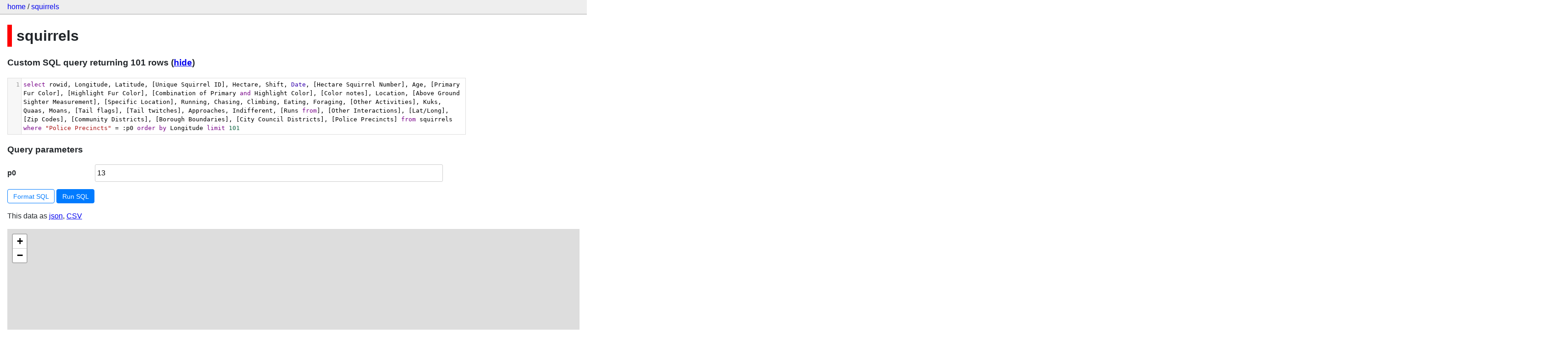

--- FILE ---
content_type: text/html; charset=utf-8
request_url: http://squirrels-mapped.fly.dev/squirrels?sql=select+rowid%2C+Longitude%2C+Latitude%2C+%5BUnique+Squirrel+ID%5D%2C+Hectare%2C+Shift%2C+Date%2C+%5BHectare+Squirrel+Number%5D%2C+Age%2C+%5BPrimary+Fur+Color%5D%2C+%5BHighlight+Fur+Color%5D%2C+%5BCombination+of+Primary+and+Highlight+Color%5D%2C+%5BColor+notes%5D%2C+Location%2C+%5BAbove+Ground+Sighter+Measurement%5D%2C+%5BSpecific+Location%5D%2C+Running%2C+Chasing%2C+Climbing%2C+Eating%2C+Foraging%2C+%5BOther+Activities%5D%2C+Kuks%2C+Quaas%2C+Moans%2C+%5BTail+flags%5D%2C+%5BTail+twitches%5D%2C+Approaches%2C+Indifferent%2C+%5BRuns+from%5D%2C+%5BOther+Interactions%5D%2C+%5BLat%2FLong%5D%2C+%5BZip+Codes%5D%2C+%5BCommunity+Districts%5D%2C+%5BBorough+Boundaries%5D%2C+%5BCity+Council+Districts%5D%2C+%5BPolice+Precincts%5D+from+squirrels+where+%22Police+Precincts%22+%3D+%3Ap0+order+by+Longitude+limit+101&p0=13
body_size: 21422
content:
<!DOCTYPE html>
<html>
<head>
    <title>squirrels: select rowid, Longitude, Latitude, [Unique Squirrel ID], Hectare, Shift, Date, [Hectare Squirrel Number], Age, [Primary Fur Color], [Highlight Fur Color], [Combination of Primary and Highlight Color], [Color notes], Location, [Above Ground Sighter Measurement], [Specific Location], Running, Chasing, Climbing, Eating, Foraging, [Other Activities], Kuks, Quaas, Moans, [Tail flags], [Tail twitches], Approaches, Indifferent, [Runs from], [Other Interactions], [Lat/Long], [Zip Codes], [Community Districts], [Borough Boundaries], [City Council Districts], [Police Precincts] from squirrels where &#34;Police Precincts&#34; = :p0 order by Longitude limit 101</title>
    <link rel="stylesheet" href="/-/static/app.css?4434ab">
    <meta name="viewport" content="width=device-width, initial-scale=1, shrink-to-fit=no">

    <link rel="stylesheet" href="https://unpkg.com/leaflet@1.5.1/dist/leaflet.css" integrity="sha512-xwE/Az9zrjBIphAcBb3F6JVqxf46+CDLwfLMHloNu6KEQCAWi6HcDUbeOfBIptF7tcCzusKFjFw2yuvEpDL9wQ==" crossorigin="anonymous">

    <link rel="stylesheet" href="https://unpkg.com/leaflet.markercluster@1.4.1/dist/MarkerCluster.css" integrity="sha384-lPzjPsFQL6te2x+VxmV6q1DpRxpRk0tmnl2cpwAO5y04ESyc752tnEWPKDfl1olr" crossorigin="anonymous">

    <link rel="stylesheet" href="https://unpkg.com/leaflet.markercluster@1.4.1/dist/MarkerCluster.Default.css" integrity="sha384-5kMSQJ6S4Qj5i09mtMNrWpSi8iXw230pKU76xTmrpezGnNJQzj0NzXjQLLg+jE7k" crossorigin="anonymous">


    <script src="https://unpkg.com/leaflet@1.5.1/dist/leaflet.js" integrity="sha512-GffPMF3RvMeYyc1LWMHtK8EbPv0iNZ8/oTtHPx9/cc2ILxQ+u905qIwdpULaqDkyBKgOaB57QTMg7ztg8Jm2Og==" crossorigin="anonymous"></script>

    <script src="https://unpkg.com/leaflet.markercluster@1.4.1/dist/leaflet.markercluster-src.js" integrity="sha384-N9K+COcUk7tr9O2uHZVp6jl7ueGhWsT+LUKUhd/VpA0svQrQMGArhY8r/u/Pkwih" crossorigin="anonymous"></script>

    <script src="/-/static-plugins/datasette_cluster_map/datasette-cluster-map.js"></script>




<style>
@media only screen and (max-width: 576px) {

    .rows-and-columns td:nth-of-type(1):before { content: "rowid"; }

    .rows-and-columns td:nth-of-type(2):before { content: "Longitude"; }

    .rows-and-columns td:nth-of-type(3):before { content: "Latitude"; }

    .rows-and-columns td:nth-of-type(4):before { content: "Unique Squirrel ID"; }

    .rows-and-columns td:nth-of-type(5):before { content: "Hectare"; }

    .rows-and-columns td:nth-of-type(6):before { content: "Shift"; }

    .rows-and-columns td:nth-of-type(7):before { content: "Date"; }

    .rows-and-columns td:nth-of-type(8):before { content: "Hectare Squirrel Number"; }

    .rows-and-columns td:nth-of-type(9):before { content: "Age"; }

    .rows-and-columns td:nth-of-type(10):before { content: "Primary Fur Color"; }

    .rows-and-columns td:nth-of-type(11):before { content: "Highlight Fur Color"; }

    .rows-and-columns td:nth-of-type(12):before { content: "Combination of Primary and Highlight Color"; }

    .rows-and-columns td:nth-of-type(13):before { content: "Color notes"; }

    .rows-and-columns td:nth-of-type(14):before { content: "Location"; }

    .rows-and-columns td:nth-of-type(15):before { content: "Above Ground Sighter Measurement"; }

    .rows-and-columns td:nth-of-type(16):before { content: "Specific Location"; }

    .rows-and-columns td:nth-of-type(17):before { content: "Running"; }

    .rows-and-columns td:nth-of-type(18):before { content: "Chasing"; }

    .rows-and-columns td:nth-of-type(19):before { content: "Climbing"; }

    .rows-and-columns td:nth-of-type(20):before { content: "Eating"; }

    .rows-and-columns td:nth-of-type(21):before { content: "Foraging"; }

    .rows-and-columns td:nth-of-type(22):before { content: "Other Activities"; }

    .rows-and-columns td:nth-of-type(23):before { content: "Kuks"; }

    .rows-and-columns td:nth-of-type(24):before { content: "Quaas"; }

    .rows-and-columns td:nth-of-type(25):before { content: "Moans"; }

    .rows-and-columns td:nth-of-type(26):before { content: "Tail flags"; }

    .rows-and-columns td:nth-of-type(27):before { content: "Tail twitches"; }

    .rows-and-columns td:nth-of-type(28):before { content: "Approaches"; }

    .rows-and-columns td:nth-of-type(29):before { content: "Indifferent"; }

    .rows-and-columns td:nth-of-type(30):before { content: "Runs from"; }

    .rows-and-columns td:nth-of-type(31):before { content: "Other Interactions"; }

    .rows-and-columns td:nth-of-type(32):before { content: "Lat/Long"; }

    .rows-and-columns td:nth-of-type(33):before { content: "Zip Codes"; }

    .rows-and-columns td:nth-of-type(34):before { content: "Community Districts"; }

    .rows-and-columns td:nth-of-type(35):before { content: "Borough Boundaries"; }

    .rows-and-columns td:nth-of-type(36):before { content: "City Council Districts"; }

    .rows-and-columns td:nth-of-type(37):before { content: "Police Precincts"; }

}
</style>

<script src="/-/static/sql-formatter-2.3.3.min.js" defer></script>
<script src="/-/static/codemirror-5.31.0.js"></script>
<link rel="stylesheet" href="/-/static/codemirror-5.31.0-min.css" />
<script src="/-/static/codemirror-5.31.0-sql.min.js"></script>
<style>
    .CodeMirror { height: auto; min-height: 70px; width: 80%; border: 1px solid #ddd; }
    .CodeMirror-scroll { max-height: 200px; }
</style>

</head>
<body class="query db-squirrels">

<nav class="hd">
    <p class="crumbs">
        <a href="/">home</a> /
        <a href="/squirrels">squirrels</a>
    </p>
    
</nav>

<div class="bd">

<h1 style="padding-left: 10px; border-left: 10px solid #ff0000">squirrels</h1>




<form class="sql" action="/squirrels" method="get">
    <h3>Custom SQL query returning 101 rows <span class="show-hide-sql">(<a href="/squirrels?sql=select+rowid%2C+Longitude%2C+Latitude%2C+%5BUnique+Squirrel+ID%5D%2C+Hectare%2C+Shift%2C+Date%2C+%5BHectare+Squirrel+Number%5D%2C+Age%2C+%5BPrimary+Fur+Color%5D%2C+%5BHighlight+Fur+Color%5D%2C+%5BCombination+of+Primary+and+Highlight+Color%5D%2C+%5BColor+notes%5D%2C+Location%2C+%5BAbove+Ground+Sighter+Measurement%5D%2C+%5BSpecific+Location%5D%2C+Running%2C+Chasing%2C+Climbing%2C+Eating%2C+Foraging%2C+%5BOther+Activities%5D%2C+Kuks%2C+Quaas%2C+Moans%2C+%5BTail+flags%5D%2C+%5BTail+twitches%5D%2C+Approaches%2C+Indifferent%2C+%5BRuns+from%5D%2C+%5BOther+Interactions%5D%2C+%5BLat%2FLong%5D%2C+%5BZip+Codes%5D%2C+%5BCommunity+Districts%5D%2C+%5BBorough+Boundaries%5D%2C+%5BCity+Council+Districts%5D%2C+%5BPolice+Precincts%5D+from+squirrels+where+%22Police+Precincts%22+%3D+%3Ap0+order+by+Longitude+limit+101&amp;p0=13&amp;_hide_sql=1">hide</a>)</span></h3>
    
        
            <p><textarea id="sql-editor" name="sql">select rowid, Longitude, Latitude, [Unique Squirrel ID], Hectare, Shift, Date, [Hectare Squirrel Number], Age, [Primary Fur Color], [Highlight Fur Color], [Combination of Primary and Highlight Color], [Color notes], Location, [Above Ground Sighter Measurement], [Specific Location], Running, Chasing, Climbing, Eating, Foraging, [Other Activities], Kuks, Quaas, Moans, [Tail flags], [Tail twitches], Approaches, Indifferent, [Runs from], [Other Interactions], [Lat/Long], [Zip Codes], [Community Districts], [Borough Boundaries], [City Council Districts], [Police Precincts] from squirrels where &#34;Police Precincts&#34; = :p0 order by Longitude limit 101</textarea></p>
        
    
    
        <h3>Query parameters</h3>
        
            <p><label for="qp1">p0</label> <input type="text" id="qp1" name="p0" value="13"></p>
        
    
    <p>
        <button id="sql-format" type="button" hidden>Format SQL</button>
        <input type="submit" value="Run SQL">
    </p>
</form>


  <p class="export-links">This data as <a href="/squirrels.json?sql=select+rowid%2C+Longitude%2C+Latitude%2C+%5BUnique+Squirrel+ID%5D%2C+Hectare%2C+Shift%2C+Date%2C+%5BHectare+Squirrel+Number%5D%2C+Age%2C+%5BPrimary+Fur+Color%5D%2C+%5BHighlight+Fur+Color%5D%2C+%5BCombination+of+Primary+and+Highlight+Color%5D%2C+%5BColor+notes%5D%2C+Location%2C+%5BAbove+Ground+Sighter+Measurement%5D%2C+%5BSpecific+Location%5D%2C+Running%2C+Chasing%2C+Climbing%2C+Eating%2C+Foraging%2C+%5BOther+Activities%5D%2C+Kuks%2C+Quaas%2C+Moans%2C+%5BTail+flags%5D%2C+%5BTail+twitches%5D%2C+Approaches%2C+Indifferent%2C+%5BRuns+from%5D%2C+%5BOther+Interactions%5D%2C+%5BLat%2FLong%5D%2C+%5BZip+Codes%5D%2C+%5BCommunity+Districts%5D%2C+%5BBorough+Boundaries%5D%2C+%5BCity+Council+Districts%5D%2C+%5BPolice+Precincts%5D+from+squirrels+where+%22Police+Precincts%22+%3D+%3Ap0+order+by+Longitude+limit+101&amp;p0=13">json</a>, <a href="/squirrels.csv?sql=select+rowid%2C+Longitude%2C+Latitude%2C+%5BUnique+Squirrel+ID%5D%2C+Hectare%2C+Shift%2C+Date%2C+%5BHectare+Squirrel+Number%5D%2C+Age%2C+%5BPrimary+Fur+Color%5D%2C+%5BHighlight+Fur+Color%5D%2C+%5BCombination+of+Primary+and+Highlight+Color%5D%2C+%5BColor+notes%5D%2C+Location%2C+%5BAbove+Ground+Sighter+Measurement%5D%2C+%5BSpecific+Location%5D%2C+Running%2C+Chasing%2C+Climbing%2C+Eating%2C+Foraging%2C+%5BOther+Activities%5D%2C+Kuks%2C+Quaas%2C+Moans%2C+%5BTail+flags%5D%2C+%5BTail+twitches%5D%2C+Approaches%2C+Indifferent%2C+%5BRuns+from%5D%2C+%5BOther+Interactions%5D%2C+%5BLat%2FLong%5D%2C+%5BZip+Codes%5D%2C+%5BCommunity+Districts%5D%2C+%5BBorough+Boundaries%5D%2C+%5BCity+Council+Districts%5D%2C+%5BPolice+Precincts%5D+from+squirrels+where+%22Police+Precincts%22+%3D+%3Ap0+order+by+Longitude+limit+101&amp;p0=13&amp;_size=max">CSV</a></p>
<table class="rows-and-columns">
    <thead>
        <tr>
            <th class="col-rowid" scope="col">rowid</th><th class="col-Longitude" scope="col">Longitude</th><th class="col-Latitude" scope="col">Latitude</th><th class="col-Unique-Squirrel-ID-20e5c1" scope="col">Unique Squirrel ID</th><th class="col-Hectare" scope="col">Hectare</th><th class="col-Shift" scope="col">Shift</th><th class="col-Date" scope="col">Date</th><th class="col-Hectare-Squirrel-Number-1ba8bb" scope="col">Hectare Squirrel Number</th><th class="col-Age" scope="col">Age</th><th class="col-Primary-Fur-Color-d39a62" scope="col">Primary Fur Color</th><th class="col-Highlight-Fur-Color-d07aef" scope="col">Highlight Fur Color</th><th class="col-Combination-of-Primary-and-Highlight-Color-266925" scope="col">Combination of Primary and Highlight Color</th><th class="col-Color-notes-814138" scope="col">Color notes</th><th class="col-Location" scope="col">Location</th><th class="col-Above-Ground-Sighter-Measurement-46ab55" scope="col">Above Ground Sighter Measurement</th><th class="col-Specific-Location-2518b9" scope="col">Specific Location</th><th class="col-Running" scope="col">Running</th><th class="col-Chasing" scope="col">Chasing</th><th class="col-Climbing" scope="col">Climbing</th><th class="col-Eating" scope="col">Eating</th><th class="col-Foraging" scope="col">Foraging</th><th class="col-Other-Activities-c37049" scope="col">Other Activities</th><th class="col-Kuks" scope="col">Kuks</th><th class="col-Quaas" scope="col">Quaas</th><th class="col-Moans" scope="col">Moans</th><th class="col-Tail-flags-ef1eb7" scope="col">Tail flags</th><th class="col-Tail-twitches-a84dcf" scope="col">Tail twitches</th><th class="col-Approaches" scope="col">Approaches</th><th class="col-Indifferent" scope="col">Indifferent</th><th class="col-Runs-from-9fd010" scope="col">Runs from</th><th class="col-Other-Interactions-a06b17" scope="col">Other Interactions</th><th class="col-LatLong-8b4b52" scope="col">Lat/Long</th><th class="col-Zip-Codes-88e36b" scope="col">Zip Codes</th><th class="col-Community-Districts-eafef1" scope="col">Community Districts</th><th class="col-Borough-Boundaries-d157ec" scope="col">Borough Boundaries</th><th class="col-City-Council-Districts-c4993a" scope="col">City Council Districts</th><th class="col-Police-Precincts-229444" scope="col">Police Precincts</th>
        </tr>
    </thead>
    <tbody>
    
        <tr>
            
                <td class="col-rowid">577</td>
            
                <td class="col-Longitude">-73.9497217674555</td>
            
                <td class="col-Latitude">40.796517007214</td>
            
                <td class="col-Unique-Squirrel-ID-20e5c1">42I-PM-1014-03</td>
            
                <td class="col-Hectare">42I</td>
            
                <td class="col-Shift">PM</td>
            
                <td class="col-Date">10142018</td>
            
                <td class="col-Hectare-Squirrel-Number-1ba8bb">3</td>
            
                <td class="col-Age">&nbsp;</td>
            
                <td class="col-Primary-Fur-Color-d39a62">Gray</td>
            
                <td class="col-Highlight-Fur-Color-d07aef">Cinnamon</td>
            
                <td class="col-Combination-of-Primary-and-Highlight-Color-266925">Gray+Cinnamon</td>
            
                <td class="col-Color-notes-814138">&nbsp;</td>
            
                <td class="col-Location">Ground Plane</td>
            
                <td class="col-Above-Ground-Sighter-Measurement-46ab55">FALSE</td>
            
                <td class="col-Specific-Location-2518b9">&nbsp;</td>
            
                <td class="col-Running">false</td>
            
                <td class="col-Chasing">false</td>
            
                <td class="col-Climbing">false</td>
            
                <td class="col-Eating">true</td>
            
                <td class="col-Foraging">false</td>
            
                <td class="col-Other-Activities-c37049">&nbsp;</td>
            
                <td class="col-Kuks">false</td>
            
                <td class="col-Quaas">false</td>
            
                <td class="col-Moans">false</td>
            
                <td class="col-Tail-flags-ef1eb7">false</td>
            
                <td class="col-Tail-twitches-a84dcf">false</td>
            
                <td class="col-Approaches">false</td>
            
                <td class="col-Indifferent">true</td>
            
                <td class="col-Runs-from-9fd010">false</td>
            
                <td class="col-Other-Interactions-a06b17">&nbsp;</td>
            
                <td class="col-LatLong-8b4b52">POINT (-73.9497217674555 40.796517007214)</td>
            
                <td class="col-Zip-Codes-88e36b">&nbsp;</td>
            
                <td class="col-Community-Districts-eafef1">19</td>
            
                <td class="col-Borough-Boundaries-d157ec">4</td>
            
                <td class="col-City-Council-Districts-c4993a">19</td>
            
                <td class="col-Police-Precincts-229444">13</td>
            
        </tr>
    
        <tr>
            
                <td class="col-rowid">1652</td>
            
                <td class="col-Longitude">-73.9498421746221</td>
            
                <td class="col-Latitude">40.7969397424182</td>
            
                <td class="col-Unique-Squirrel-ID-20e5c1">42I-PM-1014-02</td>
            
                <td class="col-Hectare">42I</td>
            
                <td class="col-Shift">PM</td>
            
                <td class="col-Date">10142018</td>
            
                <td class="col-Hectare-Squirrel-Number-1ba8bb">2</td>
            
                <td class="col-Age">Adult</td>
            
                <td class="col-Primary-Fur-Color-d39a62">Cinnamon</td>
            
                <td class="col-Highlight-Fur-Color-d07aef">White</td>
            
                <td class="col-Combination-of-Primary-and-Highlight-Color-266925">Cinnamon+White</td>
            
                <td class="col-Color-notes-814138">&nbsp;</td>
            
                <td class="col-Location">Above Ground</td>
            
                <td class="col-Above-Ground-Sighter-Measurement-46ab55">8</td>
            
                <td class="col-Specific-Location-2518b9">&nbsp;</td>
            
                <td class="col-Running">true</td>
            
                <td class="col-Chasing">false</td>
            
                <td class="col-Climbing">false</td>
            
                <td class="col-Eating">false</td>
            
                <td class="col-Foraging">false</td>
            
                <td class="col-Other-Activities-c37049">&nbsp;</td>
            
                <td class="col-Kuks">false</td>
            
                <td class="col-Quaas">false</td>
            
                <td class="col-Moans">false</td>
            
                <td class="col-Tail-flags-ef1eb7">false</td>
            
                <td class="col-Tail-twitches-a84dcf">false</td>
            
                <td class="col-Approaches">false</td>
            
                <td class="col-Indifferent">false</td>
            
                <td class="col-Runs-from-9fd010">true</td>
            
                <td class="col-Other-Interactions-a06b17">&nbsp;</td>
            
                <td class="col-LatLong-8b4b52">POINT (-73.9498421746221 40.7969397424182)</td>
            
                <td class="col-Zip-Codes-88e36b">&nbsp;</td>
            
                <td class="col-Community-Districts-eafef1">19</td>
            
                <td class="col-Borough-Boundaries-d157ec">4</td>
            
                <td class="col-City-Council-Districts-c4993a">19</td>
            
                <td class="col-Police-Precincts-229444">13</td>
            
        </tr>
    
        <tr>
            
                <td class="col-rowid">2033</td>
            
                <td class="col-Longitude">-73.9500167570283</td>
            
                <td class="col-Latitude">40.7966185836685</td>
            
                <td class="col-Unique-Squirrel-ID-20e5c1">41I-AM-1018-01</td>
            
                <td class="col-Hectare">41I</td>
            
                <td class="col-Shift">AM</td>
            
                <td class="col-Date">10182018</td>
            
                <td class="col-Hectare-Squirrel-Number-1ba8bb">1</td>
            
                <td class="col-Age">Juvenile</td>
            
                <td class="col-Primary-Fur-Color-d39a62">Cinnamon</td>
            
                <td class="col-Highlight-Fur-Color-d07aef">Gray</td>
            
                <td class="col-Combination-of-Primary-and-Highlight-Color-266925">Cinnamon+Gray</td>
            
                <td class="col-Color-notes-814138">&nbsp;</td>
            
                <td class="col-Location">Ground Plane</td>
            
                <td class="col-Above-Ground-Sighter-Measurement-46ab55">FALSE</td>
            
                <td class="col-Specific-Location-2518b9">&nbsp;</td>
            
                <td class="col-Running">true</td>
            
                <td class="col-Chasing">false</td>
            
                <td class="col-Climbing">false</td>
            
                <td class="col-Eating">false</td>
            
                <td class="col-Foraging">false</td>
            
                <td class="col-Other-Activities-c37049">&nbsp;</td>
            
                <td class="col-Kuks">false</td>
            
                <td class="col-Quaas">false</td>
            
                <td class="col-Moans">false</td>
            
                <td class="col-Tail-flags-ef1eb7">false</td>
            
                <td class="col-Tail-twitches-a84dcf">true</td>
            
                <td class="col-Approaches">false</td>
            
                <td class="col-Indifferent">false</td>
            
                <td class="col-Runs-from-9fd010">false</td>
            
                <td class="col-Other-Interactions-a06b17">cautious,observant,runs off</td>
            
                <td class="col-LatLong-8b4b52">POINT (-73.9500167570283 40.7966185836685)</td>
            
                <td class="col-Zip-Codes-88e36b">&nbsp;</td>
            
                <td class="col-Community-Districts-eafef1">19</td>
            
                <td class="col-Borough-Boundaries-d157ec">4</td>
            
                <td class="col-City-Council-Districts-c4993a">19</td>
            
                <td class="col-Police-Precincts-229444">13</td>
            
        </tr>
    
        <tr>
            
                <td class="col-rowid">2696</td>
            
                <td class="col-Longitude">-73.9501457233643</td>
            
                <td class="col-Latitude">40.797094356558</td>
            
                <td class="col-Unique-Squirrel-ID-20e5c1">42I-PM-1014-01</td>
            
                <td class="col-Hectare">42I</td>
            
                <td class="col-Shift">PM</td>
            
                <td class="col-Date">10142018</td>
            
                <td class="col-Hectare-Squirrel-Number-1ba8bb">1</td>
            
                <td class="col-Age">Adult</td>
            
                <td class="col-Primary-Fur-Color-d39a62">Cinnamon</td>
            
                <td class="col-Highlight-Fur-Color-d07aef">Gray</td>
            
                <td class="col-Combination-of-Primary-and-Highlight-Color-266925">Cinnamon+Gray</td>
            
                <td class="col-Color-notes-814138">&nbsp;</td>
            
                <td class="col-Location">Ground Plane</td>
            
                <td class="col-Above-Ground-Sighter-Measurement-46ab55">FALSE</td>
            
                <td class="col-Specific-Location-2518b9">&nbsp;</td>
            
                <td class="col-Running">false</td>
            
                <td class="col-Chasing">false</td>
            
                <td class="col-Climbing">true</td>
            
                <td class="col-Eating">false</td>
            
                <td class="col-Foraging">false</td>
            
                <td class="col-Other-Activities-c37049">&nbsp;</td>
            
                <td class="col-Kuks">false</td>
            
                <td class="col-Quaas">false</td>
            
                <td class="col-Moans">false</td>
            
                <td class="col-Tail-flags-ef1eb7">false</td>
            
                <td class="col-Tail-twitches-a84dcf">true</td>
            
                <td class="col-Approaches">false</td>
            
                <td class="col-Indifferent">true</td>
            
                <td class="col-Runs-from-9fd010">false</td>
            
                <td class="col-Other-Interactions-a06b17">&nbsp;</td>
            
                <td class="col-LatLong-8b4b52">POINT (-73.9501457233643 40.797094356558)</td>
            
                <td class="col-Zip-Codes-88e36b">&nbsp;</td>
            
                <td class="col-Community-Districts-eafef1">19</td>
            
                <td class="col-Borough-Boundaries-d157ec">4</td>
            
                <td class="col-City-Council-Districts-c4993a">19</td>
            
                <td class="col-Police-Precincts-229444">13</td>
            
        </tr>
    
        <tr>
            
                <td class="col-rowid">442</td>
            
                <td class="col-Longitude">-73.9502466289084</td>
            
                <td class="col-Latitude">40.7959228779883</td>
            
                <td class="col-Unique-Squirrel-ID-20e5c1">41I-AM-1018-02</td>
            
                <td class="col-Hectare">41I</td>
            
                <td class="col-Shift">AM</td>
            
                <td class="col-Date">10182018</td>
            
                <td class="col-Hectare-Squirrel-Number-1ba8bb">2</td>
            
                <td class="col-Age">Juvenile</td>
            
                <td class="col-Primary-Fur-Color-d39a62">Gray</td>
            
                <td class="col-Highlight-Fur-Color-d07aef">&nbsp;</td>
            
                <td class="col-Combination-of-Primary-and-Highlight-Color-266925">Gray+</td>
            
                <td class="col-Color-notes-814138">&nbsp;</td>
            
                <td class="col-Location">Ground Plane</td>
            
                <td class="col-Above-Ground-Sighter-Measurement-46ab55">FALSE</td>
            
                <td class="col-Specific-Location-2518b9">&nbsp;</td>
            
                <td class="col-Running">true</td>
            
                <td class="col-Chasing">false</td>
            
                <td class="col-Climbing">false</td>
            
                <td class="col-Eating">false</td>
            
                <td class="col-Foraging">true</td>
            
                <td class="col-Other-Activities-c37049">&nbsp;</td>
            
                <td class="col-Kuks">false</td>
            
                <td class="col-Quaas">false</td>
            
                <td class="col-Moans">false</td>
            
                <td class="col-Tail-flags-ef1eb7">false</td>
            
                <td class="col-Tail-twitches-a84dcf">false</td>
            
                <td class="col-Approaches">false</td>
            
                <td class="col-Indifferent">false</td>
            
                <td class="col-Runs-from-9fd010">false</td>
            
                <td class="col-Other-Interactions-a06b17">runs off</td>
            
                <td class="col-LatLong-8b4b52">POINT (-73.9502466289084 40.7959228779883)</td>
            
                <td class="col-Zip-Codes-88e36b">&nbsp;</td>
            
                <td class="col-Community-Districts-eafef1">19</td>
            
                <td class="col-Borough-Boundaries-d157ec">4</td>
            
                <td class="col-City-Council-Districts-c4993a">19</td>
            
                <td class="col-Police-Precincts-229444">13</td>
            
        </tr>
    
        <tr>
            
                <td class="col-rowid">699</td>
            
                <td class="col-Longitude">-73.9504693544225</td>
            
                <td class="col-Latitude">40.797225436004</td>
            
                <td class="col-Unique-Squirrel-ID-20e5c1">42H-AM-1019-01</td>
            
                <td class="col-Hectare">42H</td>
            
                <td class="col-Shift">AM</td>
            
                <td class="col-Date">10192018</td>
            
                <td class="col-Hectare-Squirrel-Number-1ba8bb">1</td>
            
                <td class="col-Age">Adult</td>
            
                <td class="col-Primary-Fur-Color-d39a62">Cinnamon</td>
            
                <td class="col-Highlight-Fur-Color-d07aef">White</td>
            
                <td class="col-Combination-of-Primary-and-Highlight-Color-266925">Cinnamon+White</td>
            
                <td class="col-Color-notes-814138">&nbsp;</td>
            
                <td class="col-Location">Ground Plane</td>
            
                <td class="col-Above-Ground-Sighter-Measurement-46ab55">FALSE</td>
            
                <td class="col-Specific-Location-2518b9">&nbsp;</td>
            
                <td class="col-Running">false</td>
            
                <td class="col-Chasing">false</td>
            
                <td class="col-Climbing">false</td>
            
                <td class="col-Eating">true</td>
            
                <td class="col-Foraging">true</td>
            
                <td class="col-Other-Activities-c37049">&nbsp;</td>
            
                <td class="col-Kuks">false</td>
            
                <td class="col-Quaas">false</td>
            
                <td class="col-Moans">false</td>
            
                <td class="col-Tail-flags-ef1eb7">false</td>
            
                <td class="col-Tail-twitches-a84dcf">false</td>
            
                <td class="col-Approaches">false</td>
            
                <td class="col-Indifferent">false</td>
            
                <td class="col-Runs-from-9fd010">false</td>
            
                <td class="col-Other-Interactions-a06b17">&nbsp;</td>
            
                <td class="col-LatLong-8b4b52">POINT (-73.9504693544225 40.797225436004)</td>
            
                <td class="col-Zip-Codes-88e36b">&nbsp;</td>
            
                <td class="col-Community-Districts-eafef1">19</td>
            
                <td class="col-Borough-Boundaries-d157ec">4</td>
            
                <td class="col-City-Council-Districts-c4993a">19</td>
            
                <td class="col-Police-Precincts-229444">13</td>
            
        </tr>
    
        <tr>
            
                <td class="col-rowid">2728</td>
            
                <td class="col-Longitude">-73.9507140045973</td>
            
                <td class="col-Latitude">40.7957700986293</td>
            
                <td class="col-Unique-Squirrel-ID-20e5c1">41I-PM-1017-01</td>
            
                <td class="col-Hectare">41I</td>
            
                <td class="col-Shift">PM</td>
            
                <td class="col-Date">10172018</td>
            
                <td class="col-Hectare-Squirrel-Number-1ba8bb">1</td>
            
                <td class="col-Age">Adult</td>
            
                <td class="col-Primary-Fur-Color-d39a62">Gray</td>
            
                <td class="col-Highlight-Fur-Color-d07aef">Cinnamon</td>
            
                <td class="col-Combination-of-Primary-and-Highlight-Color-266925">Gray+Cinnamon</td>
            
                <td class="col-Color-notes-814138">Cinnamon oval on back</td>
            
                <td class="col-Location">Ground Plane</td>
            
                <td class="col-Above-Ground-Sighter-Measurement-46ab55">FALSE</td>
            
                <td class="col-Specific-Location-2518b9">&nbsp;</td>
            
                <td class="col-Running">false</td>
            
                <td class="col-Chasing">false</td>
            
                <td class="col-Climbing">false</td>
            
                <td class="col-Eating">false</td>
            
                <td class="col-Foraging">true</td>
            
                <td class="col-Other-Activities-c37049">&nbsp;</td>
            
                <td class="col-Kuks">false</td>
            
                <td class="col-Quaas">false</td>
            
                <td class="col-Moans">false</td>
            
                <td class="col-Tail-flags-ef1eb7">false</td>
            
                <td class="col-Tail-twitches-a84dcf">false</td>
            
                <td class="col-Approaches">false</td>
            
                <td class="col-Indifferent">true</td>
            
                <td class="col-Runs-from-9fd010">false</td>
            
                <td class="col-Other-Interactions-a06b17">&nbsp;</td>
            
                <td class="col-LatLong-8b4b52">POINT (-73.9507140045973 40.7957700986293)</td>
            
                <td class="col-Zip-Codes-88e36b">&nbsp;</td>
            
                <td class="col-Community-Districts-eafef1">19</td>
            
                <td class="col-Borough-Boundaries-d157ec">4</td>
            
                <td class="col-City-Council-Districts-c4993a">19</td>
            
                <td class="col-Police-Precincts-229444">13</td>
            
        </tr>
    
        <tr>
            
                <td class="col-rowid">2838</td>
            
                <td class="col-Longitude">-73.9507699667119</td>
            
                <td class="col-Latitude">40.7955166039555</td>
            
                <td class="col-Unique-Squirrel-ID-20e5c1">40I-AM-1018-02</td>
            
                <td class="col-Hectare">40I</td>
            
                <td class="col-Shift">AM</td>
            
                <td class="col-Date">10182018</td>
            
                <td class="col-Hectare-Squirrel-Number-1ba8bb">2</td>
            
                <td class="col-Age">Adult</td>
            
                <td class="col-Primary-Fur-Color-d39a62">Cinnamon</td>
            
                <td class="col-Highlight-Fur-Color-d07aef">&nbsp;</td>
            
                <td class="col-Combination-of-Primary-and-Highlight-Color-266925">Cinnamon+</td>
            
                <td class="col-Color-notes-814138">&nbsp;</td>
            
                <td class="col-Location">Ground Plane</td>
            
                <td class="col-Above-Ground-Sighter-Measurement-46ab55">FALSE</td>
            
                <td class="col-Specific-Location-2518b9">&nbsp;</td>
            
                <td class="col-Running">true</td>
            
                <td class="col-Chasing">false</td>
            
                <td class="col-Climbing">false</td>
            
                <td class="col-Eating">false</td>
            
                <td class="col-Foraging">true</td>
            
                <td class="col-Other-Activities-c37049">&nbsp;</td>
            
                <td class="col-Kuks">false</td>
            
                <td class="col-Quaas">false</td>
            
                <td class="col-Moans">false</td>
            
                <td class="col-Tail-flags-ef1eb7">false</td>
            
                <td class="col-Tail-twitches-a84dcf">false</td>
            
                <td class="col-Approaches">false</td>
            
                <td class="col-Indifferent">true</td>
            
                <td class="col-Runs-from-9fd010">false</td>
            
                <td class="col-Other-Interactions-a06b17">&nbsp;</td>
            
                <td class="col-LatLong-8b4b52">POINT (-73.9507699667119 40.795516603955505)</td>
            
                <td class="col-Zip-Codes-88e36b">&nbsp;</td>
            
                <td class="col-Community-Districts-eafef1">19</td>
            
                <td class="col-Borough-Boundaries-d157ec">4</td>
            
                <td class="col-City-Council-Districts-c4993a">19</td>
            
                <td class="col-Police-Precincts-229444">13</td>
            
        </tr>
    
        <tr>
            
                <td class="col-rowid">1178</td>
            
                <td class="col-Longitude">-73.9507772992986</td>
            
                <td class="col-Latitude">40.7949188960194</td>
            
                <td class="col-Unique-Squirrel-ID-20e5c1">40I-PM-1013-01</td>
            
                <td class="col-Hectare">40I</td>
            
                <td class="col-Shift">PM</td>
            
                <td class="col-Date">10132018</td>
            
                <td class="col-Hectare-Squirrel-Number-1ba8bb">1</td>
            
                <td class="col-Age">Adult</td>
            
                <td class="col-Primary-Fur-Color-d39a62">Gray</td>
            
                <td class="col-Highlight-Fur-Color-d07aef">Cinnamon</td>
            
                <td class="col-Combination-of-Primary-and-Highlight-Color-266925">Gray+Cinnamon</td>
            
                <td class="col-Color-notes-814138">&nbsp;</td>
            
                <td class="col-Location">Above Ground</td>
            
                <td class="col-Above-Ground-Sighter-Measurement-46ab55">7</td>
            
                <td class="col-Specific-Location-2518b9">&nbsp;</td>
            
                <td class="col-Running">false</td>
            
                <td class="col-Chasing">false</td>
            
                <td class="col-Climbing">false</td>
            
                <td class="col-Eating">true</td>
            
                <td class="col-Foraging">false</td>
            
                <td class="col-Other-Activities-c37049">eating (berries)</td>
            
                <td class="col-Kuks">false</td>
            
                <td class="col-Quaas">false</td>
            
                <td class="col-Moans">false</td>
            
                <td class="col-Tail-flags-ef1eb7">false</td>
            
                <td class="col-Tail-twitches-a84dcf">false</td>
            
                <td class="col-Approaches">false</td>
            
                <td class="col-Indifferent">true</td>
            
                <td class="col-Runs-from-9fd010">false</td>
            
                <td class="col-Other-Interactions-a06b17">&nbsp;</td>
            
                <td class="col-LatLong-8b4b52">POINT (-73.9507772992986 40.7949188960194)</td>
            
                <td class="col-Zip-Codes-88e36b">&nbsp;</td>
            
                <td class="col-Community-Districts-eafef1">19</td>
            
                <td class="col-Borough-Boundaries-d157ec">4</td>
            
                <td class="col-City-Council-Districts-c4993a">19</td>
            
                <td class="col-Police-Precincts-229444">13</td>
            
        </tr>
    
        <tr>
            
                <td class="col-rowid">200</td>
            
                <td class="col-Longitude">-73.9510747586301</td>
            
                <td class="col-Latitude">40.7973106833951</td>
            
                <td class="col-Unique-Squirrel-ID-20e5c1">42H-AM-1019-02</td>
            
                <td class="col-Hectare">42H</td>
            
                <td class="col-Shift">AM</td>
            
                <td class="col-Date">10192018</td>
            
                <td class="col-Hectare-Squirrel-Number-1ba8bb">2</td>
            
                <td class="col-Age">Adult</td>
            
                <td class="col-Primary-Fur-Color-d39a62">Gray</td>
            
                <td class="col-Highlight-Fur-Color-d07aef">Cinnamon</td>
            
                <td class="col-Combination-of-Primary-and-Highlight-Color-266925">Gray+Cinnamon</td>
            
                <td class="col-Color-notes-814138">&nbsp;</td>
            
                <td class="col-Location">Ground Plane</td>
            
                <td class="col-Above-Ground-Sighter-Measurement-46ab55">FALSE</td>
            
                <td class="col-Specific-Location-2518b9">&nbsp;</td>
            
                <td class="col-Running">false</td>
            
                <td class="col-Chasing">false</td>
            
                <td class="col-Climbing">false</td>
            
                <td class="col-Eating">false</td>
            
                <td class="col-Foraging">true</td>
            
                <td class="col-Other-Activities-c37049">&nbsp;</td>
            
                <td class="col-Kuks">false</td>
            
                <td class="col-Quaas">false</td>
            
                <td class="col-Moans">false</td>
            
                <td class="col-Tail-flags-ef1eb7">false</td>
            
                <td class="col-Tail-twitches-a84dcf">false</td>
            
                <td class="col-Approaches">false</td>
            
                <td class="col-Indifferent">true</td>
            
                <td class="col-Runs-from-9fd010">false</td>
            
                <td class="col-Other-Interactions-a06b17">&nbsp;</td>
            
                <td class="col-LatLong-8b4b52">POINT (-73.9510747586301 40.7973106833951)</td>
            
                <td class="col-Zip-Codes-88e36b">&nbsp;</td>
            
                <td class="col-Community-Districts-eafef1">19</td>
            
                <td class="col-Borough-Boundaries-d157ec">4</td>
            
                <td class="col-City-Council-Districts-c4993a">19</td>
            
                <td class="col-Police-Precincts-229444">13</td>
            
        </tr>
    
        <tr>
            
                <td class="col-rowid">120</td>
            
                <td class="col-Longitude">-73.9511118711108</td>
            
                <td class="col-Latitude">40.7950813345902</td>
            
                <td class="col-Unique-Squirrel-ID-20e5c1">40I-AM-1018-01</td>
            
                <td class="col-Hectare">40I</td>
            
                <td class="col-Shift">AM</td>
            
                <td class="col-Date">10182018</td>
            
                <td class="col-Hectare-Squirrel-Number-1ba8bb">1</td>
            
                <td class="col-Age">Adult</td>
            
                <td class="col-Primary-Fur-Color-d39a62">Cinnamon</td>
            
                <td class="col-Highlight-Fur-Color-d07aef">&nbsp;</td>
            
                <td class="col-Combination-of-Primary-and-Highlight-Color-266925">Cinnamon+</td>
            
                <td class="col-Color-notes-814138">&nbsp;</td>
            
                <td class="col-Location">Ground Plane</td>
            
                <td class="col-Above-Ground-Sighter-Measurement-46ab55">FALSE</td>
            
                <td class="col-Specific-Location-2518b9">&nbsp;</td>
            
                <td class="col-Running">true</td>
            
                <td class="col-Chasing">false</td>
            
                <td class="col-Climbing">false</td>
            
                <td class="col-Eating">false</td>
            
                <td class="col-Foraging">true</td>
            
                <td class="col-Other-Activities-c37049">begging</td>
            
                <td class="col-Kuks">false</td>
            
                <td class="col-Quaas">false</td>
            
                <td class="col-Moans">false</td>
            
                <td class="col-Tail-flags-ef1eb7">false</td>
            
                <td class="col-Tail-twitches-a84dcf">false</td>
            
                <td class="col-Approaches">false</td>
            
                <td class="col-Indifferent">false</td>
            
                <td class="col-Runs-from-9fd010">false</td>
            
                <td class="col-Other-Interactions-a06b17">&nbsp;</td>
            
                <td class="col-LatLong-8b4b52">POINT (-73.9511118711108 40.7950813345902)</td>
            
                <td class="col-Zip-Codes-88e36b">&nbsp;</td>
            
                <td class="col-Community-Districts-eafef1">19</td>
            
                <td class="col-Borough-Boundaries-d157ec">4</td>
            
                <td class="col-City-Council-Districts-c4993a">19</td>
            
                <td class="col-Police-Precincts-229444">13</td>
            
        </tr>
    
        <tr>
            
                <td class="col-rowid">1279</td>
            
                <td class="col-Longitude">-73.9512120949478</td>
            
                <td class="col-Latitude">40.7947945266515</td>
            
                <td class="col-Unique-Squirrel-ID-20e5c1">39I-PM-1013-01</td>
            
                <td class="col-Hectare">39I</td>
            
                <td class="col-Shift">PM</td>
            
                <td class="col-Date">10132018</td>
            
                <td class="col-Hectare-Squirrel-Number-1ba8bb">1</td>
            
                <td class="col-Age">Adult</td>
            
                <td class="col-Primary-Fur-Color-d39a62">Gray</td>
            
                <td class="col-Highlight-Fur-Color-d07aef">&nbsp;</td>
            
                <td class="col-Combination-of-Primary-and-Highlight-Color-266925">Gray+</td>
            
                <td class="col-Color-notes-814138">&nbsp;</td>
            
                <td class="col-Location">Ground Plane</td>
            
                <td class="col-Above-Ground-Sighter-Measurement-46ab55">FALSE</td>
            
                <td class="col-Specific-Location-2518b9">along the road</td>
            
                <td class="col-Running">false</td>
            
                <td class="col-Chasing">false</td>
            
                <td class="col-Climbing">false</td>
            
                <td class="col-Eating">true</td>
            
                <td class="col-Foraging">false</td>
            
                <td class="col-Other-Activities-c37049">digging</td>
            
                <td class="col-Kuks">false</td>
            
                <td class="col-Quaas">false</td>
            
                <td class="col-Moans">false</td>
            
                <td class="col-Tail-flags-ef1eb7">false</td>
            
                <td class="col-Tail-twitches-a84dcf">false</td>
            
                <td class="col-Approaches">false</td>
            
                <td class="col-Indifferent">false</td>
            
                <td class="col-Runs-from-9fd010">false</td>
            
                <td class="col-Other-Interactions-a06b17">&nbsp;</td>
            
                <td class="col-LatLong-8b4b52">POINT (-73.9512120949478 40.7947945266515)</td>
            
                <td class="col-Zip-Codes-88e36b">&nbsp;</td>
            
                <td class="col-Community-Districts-eafef1">19</td>
            
                <td class="col-Borough-Boundaries-d157ec">4</td>
            
                <td class="col-City-Council-Districts-c4993a">19</td>
            
                <td class="col-Police-Precincts-229444">13</td>
            
        </tr>
    
        <tr>
            
                <td class="col-rowid">2982</td>
            
                <td class="col-Longitude">-73.9513477815203</td>
            
                <td class="col-Latitude">40.7945259614138</td>
            
                <td class="col-Unique-Squirrel-ID-20e5c1">39I-PM-1013-02</td>
            
                <td class="col-Hectare">39I</td>
            
                <td class="col-Shift">PM</td>
            
                <td class="col-Date">10132018</td>
            
                <td class="col-Hectare-Squirrel-Number-1ba8bb">2</td>
            
                <td class="col-Age">Juvenile</td>
            
                <td class="col-Primary-Fur-Color-d39a62">Gray</td>
            
                <td class="col-Highlight-Fur-Color-d07aef">&nbsp;</td>
            
                <td class="col-Combination-of-Primary-and-Highlight-Color-266925">Gray+</td>
            
                <td class="col-Color-notes-814138">&nbsp;</td>
            
                <td class="col-Location">Ground Plane</td>
            
                <td class="col-Above-Ground-Sighter-Measurement-46ab55">FALSE</td>
            
                <td class="col-Specific-Location-2518b9">along the road</td>
            
                <td class="col-Running">false</td>
            
                <td class="col-Chasing">true</td>
            
                <td class="col-Climbing">true</td>
            
                <td class="col-Eating">false</td>
            
                <td class="col-Foraging">false</td>
            
                <td class="col-Other-Activities-c37049">playing</td>
            
                <td class="col-Kuks">false</td>
            
                <td class="col-Quaas">false</td>
            
                <td class="col-Moans">false</td>
            
                <td class="col-Tail-flags-ef1eb7">false</td>
            
                <td class="col-Tail-twitches-a84dcf">false</td>
            
                <td class="col-Approaches">false</td>
            
                <td class="col-Indifferent">false</td>
            
                <td class="col-Runs-from-9fd010">false</td>
            
                <td class="col-Other-Interactions-a06b17">&nbsp;</td>
            
                <td class="col-LatLong-8b4b52">POINT (-73.9513477815203 40.7945259614138)</td>
            
                <td class="col-Zip-Codes-88e36b">&nbsp;</td>
            
                <td class="col-Community-Districts-eafef1">19</td>
            
                <td class="col-Borough-Boundaries-d157ec">4</td>
            
                <td class="col-City-Council-Districts-c4993a">19</td>
            
                <td class="col-Police-Precincts-229444">13</td>
            
        </tr>
    
        <tr>
            
                <td class="col-rowid">913</td>
            
                <td class="col-Longitude">-73.9514111329059</td>
            
                <td class="col-Latitude">40.7975085872897</td>
            
                <td class="col-Unique-Squirrel-ID-20e5c1">42G-AM-1018-01</td>
            
                <td class="col-Hectare">42G</td>
            
                <td class="col-Shift">AM</td>
            
                <td class="col-Date">10182018</td>
            
                <td class="col-Hectare-Squirrel-Number-1ba8bb">1</td>
            
                <td class="col-Age">Adult</td>
            
                <td class="col-Primary-Fur-Color-d39a62">Gray</td>
            
                <td class="col-Highlight-Fur-Color-d07aef">Cinnamon</td>
            
                <td class="col-Combination-of-Primary-and-Highlight-Color-266925">Gray+Cinnamon</td>
            
                <td class="col-Color-notes-814138">&nbsp;</td>
            
                <td class="col-Location">Ground Plane</td>
            
                <td class="col-Above-Ground-Sighter-Measurement-46ab55">FALSE</td>
            
                <td class="col-Specific-Location-2518b9">&nbsp;</td>
            
                <td class="col-Running">false</td>
            
                <td class="col-Chasing">false</td>
            
                <td class="col-Climbing">false</td>
            
                <td class="col-Eating">false</td>
            
                <td class="col-Foraging">true</td>
            
                <td class="col-Other-Activities-c37049">&nbsp;</td>
            
                <td class="col-Kuks">false</td>
            
                <td class="col-Quaas">false</td>
            
                <td class="col-Moans">false</td>
            
                <td class="col-Tail-flags-ef1eb7">false</td>
            
                <td class="col-Tail-twitches-a84dcf">false</td>
            
                <td class="col-Approaches">true</td>
            
                <td class="col-Indifferent">false</td>
            
                <td class="col-Runs-from-9fd010">true</td>
            
                <td class="col-Other-Interactions-a06b17">&nbsp;</td>
            
                <td class="col-LatLong-8b4b52">POINT (-73.9514111329059 40.797508587289705)</td>
            
                <td class="col-Zip-Codes-88e36b">&nbsp;</td>
            
                <td class="col-Community-Districts-eafef1">19</td>
            
                <td class="col-Borough-Boundaries-d157ec">4</td>
            
                <td class="col-City-Council-Districts-c4993a">19</td>
            
                <td class="col-Police-Precincts-229444">13</td>
            
        </tr>
    
        <tr>
            
                <td class="col-rowid">2611</td>
            
                <td class="col-Longitude">-73.951448051873</td>
            
                <td class="col-Latitude">40.7973951649254</td>
            
                <td class="col-Unique-Squirrel-ID-20e5c1">42G-AM-1018-02</td>
            
                <td class="col-Hectare">42G</td>
            
                <td class="col-Shift">AM</td>
            
                <td class="col-Date">10182018</td>
            
                <td class="col-Hectare-Squirrel-Number-1ba8bb">2</td>
            
                <td class="col-Age">Adult</td>
            
                <td class="col-Primary-Fur-Color-d39a62">Gray</td>
            
                <td class="col-Highlight-Fur-Color-d07aef">&nbsp;</td>
            
                <td class="col-Combination-of-Primary-and-Highlight-Color-266925">Gray+</td>
            
                <td class="col-Color-notes-814138">&nbsp;</td>
            
                <td class="col-Location">Ground Plane</td>
            
                <td class="col-Above-Ground-Sighter-Measurement-46ab55">FALSE</td>
            
                <td class="col-Specific-Location-2518b9">&nbsp;</td>
            
                <td class="col-Running">true</td>
            
                <td class="col-Chasing">false</td>
            
                <td class="col-Climbing">false</td>
            
                <td class="col-Eating">false</td>
            
                <td class="col-Foraging">false</td>
            
                <td class="col-Other-Activities-c37049">&nbsp;</td>
            
                <td class="col-Kuks">false</td>
            
                <td class="col-Quaas">false</td>
            
                <td class="col-Moans">false</td>
            
                <td class="col-Tail-flags-ef1eb7">false</td>
            
                <td class="col-Tail-twitches-a84dcf">false</td>
            
                <td class="col-Approaches">false</td>
            
                <td class="col-Indifferent">true</td>
            
                <td class="col-Runs-from-9fd010">false</td>
            
                <td class="col-Other-Interactions-a06b17">&nbsp;</td>
            
                <td class="col-LatLong-8b4b52">POINT (-73.951448051873 40.7973951649254)</td>
            
                <td class="col-Zip-Codes-88e36b">&nbsp;</td>
            
                <td class="col-Community-Districts-eafef1">19</td>
            
                <td class="col-Borough-Boundaries-d157ec">4</td>
            
                <td class="col-City-Council-Districts-c4993a">19</td>
            
                <td class="col-Police-Precincts-229444">13</td>
            
        </tr>
    
        <tr>
            
                <td class="col-rowid">1136</td>
            
                <td class="col-Longitude">-73.9515907796216</td>
            
                <td class="col-Latitude">40.7952684235477</td>
            
                <td class="col-Unique-Squirrel-ID-20e5c1">40H-AM-1017-02</td>
            
                <td class="col-Hectare">40H</td>
            
                <td class="col-Shift">AM</td>
            
                <td class="col-Date">10172018</td>
            
                <td class="col-Hectare-Squirrel-Number-1ba8bb">2</td>
            
                <td class="col-Age">Adult</td>
            
                <td class="col-Primary-Fur-Color-d39a62">Gray</td>
            
                <td class="col-Highlight-Fur-Color-d07aef">&nbsp;</td>
            
                <td class="col-Combination-of-Primary-and-Highlight-Color-266925">Gray+</td>
            
                <td class="col-Color-notes-814138">&nbsp;</td>
            
                <td class="col-Location">Ground Plane</td>
            
                <td class="col-Above-Ground-Sighter-Measurement-46ab55">FALSE</td>
            
                <td class="col-Specific-Location-2518b9">&nbsp;</td>
            
                <td class="col-Running">false</td>
            
                <td class="col-Chasing">false</td>
            
                <td class="col-Climbing">false</td>
            
                <td class="col-Eating">false</td>
            
                <td class="col-Foraging">true</td>
            
                <td class="col-Other-Activities-c37049">&nbsp;</td>
            
                <td class="col-Kuks">false</td>
            
                <td class="col-Quaas">false</td>
            
                <td class="col-Moans">false</td>
            
                <td class="col-Tail-flags-ef1eb7">false</td>
            
                <td class="col-Tail-twitches-a84dcf">false</td>
            
                <td class="col-Approaches">false</td>
            
                <td class="col-Indifferent">true</td>
            
                <td class="col-Runs-from-9fd010">false</td>
            
                <td class="col-Other-Interactions-a06b17">&nbsp;</td>
            
                <td class="col-LatLong-8b4b52">POINT (-73.95159077962161 40.7952684235477)</td>
            
                <td class="col-Zip-Codes-88e36b">&nbsp;</td>
            
                <td class="col-Community-Districts-eafef1">19</td>
            
                <td class="col-Borough-Boundaries-d157ec">4</td>
            
                <td class="col-City-Council-Districts-c4993a">19</td>
            
                <td class="col-Police-Precincts-229444">13</td>
            
        </tr>
    
        <tr>
            
                <td class="col-rowid">2916</td>
            
                <td class="col-Longitude">-73.9517525111679</td>
            
                <td class="col-Latitude">40.7974407641075</td>
            
                <td class="col-Unique-Squirrel-ID-20e5c1">42G-PM-1014-02</td>
            
                <td class="col-Hectare">42G</td>
            
                <td class="col-Shift">PM</td>
            
                <td class="col-Date">10142018</td>
            
                <td class="col-Hectare-Squirrel-Number-1ba8bb">2</td>
            
                <td class="col-Age">Adult</td>
            
                <td class="col-Primary-Fur-Color-d39a62">Gray</td>
            
                <td class="col-Highlight-Fur-Color-d07aef">Cinnamon, White</td>
            
                <td class="col-Combination-of-Primary-and-Highlight-Color-266925">Gray+Cinnamon, White</td>
            
                <td class="col-Color-notes-814138">&nbsp;</td>
            
                <td class="col-Location">Above Ground</td>
            
                <td class="col-Above-Ground-Sighter-Measurement-46ab55">14</td>
            
                <td class="col-Specific-Location-2518b9">&nbsp;</td>
            
                <td class="col-Running">false</td>
            
                <td class="col-Chasing">false</td>
            
                <td class="col-Climbing">true</td>
            
                <td class="col-Eating">true</td>
            
                <td class="col-Foraging">false</td>
            
                <td class="col-Other-Activities-c37049">&nbsp;</td>
            
                <td class="col-Kuks">false</td>
            
                <td class="col-Quaas">false</td>
            
                <td class="col-Moans">false</td>
            
                <td class="col-Tail-flags-ef1eb7">false</td>
            
                <td class="col-Tail-twitches-a84dcf">false</td>
            
                <td class="col-Approaches">false</td>
            
                <td class="col-Indifferent">true</td>
            
                <td class="col-Runs-from-9fd010">false</td>
            
                <td class="col-Other-Interactions-a06b17">&nbsp;</td>
            
                <td class="col-LatLong-8b4b52">POINT (-73.9517525111679 40.7974407641075)</td>
            
                <td class="col-Zip-Codes-88e36b">&nbsp;</td>
            
                <td class="col-Community-Districts-eafef1">19</td>
            
                <td class="col-Borough-Boundaries-d157ec">4</td>
            
                <td class="col-City-Council-Districts-c4993a">19</td>
            
                <td class="col-Police-Precincts-229444">13</td>
            
        </tr>
    
        <tr>
            
                <td class="col-rowid">1830</td>
            
                <td class="col-Longitude">-73.9518008149564</td>
            
                <td class="col-Latitude">40.7953738093588</td>
            
                <td class="col-Unique-Squirrel-ID-20e5c1">40H-AM-1017-01</td>
            
                <td class="col-Hectare">40H</td>
            
                <td class="col-Shift">AM</td>
            
                <td class="col-Date">10172018</td>
            
                <td class="col-Hectare-Squirrel-Number-1ba8bb">1</td>
            
                <td class="col-Age">Adult</td>
            
                <td class="col-Primary-Fur-Color-d39a62">Gray</td>
            
                <td class="col-Highlight-Fur-Color-d07aef">Cinnamon</td>
            
                <td class="col-Combination-of-Primary-and-Highlight-Color-266925">Gray+Cinnamon</td>
            
                <td class="col-Color-notes-814138">&nbsp;</td>
            
                <td class="col-Location">Ground Plane</td>
            
                <td class="col-Above-Ground-Sighter-Measurement-46ab55">FALSE</td>
            
                <td class="col-Specific-Location-2518b9">base of tree</td>
            
                <td class="col-Running">false</td>
            
                <td class="col-Chasing">false</td>
            
                <td class="col-Climbing">false</td>
            
                <td class="col-Eating">false</td>
            
                <td class="col-Foraging">true</td>
            
                <td class="col-Other-Activities-c37049">&nbsp;</td>
            
                <td class="col-Kuks">false</td>
            
                <td class="col-Quaas">false</td>
            
                <td class="col-Moans">false</td>
            
                <td class="col-Tail-flags-ef1eb7">false</td>
            
                <td class="col-Tail-twitches-a84dcf">false</td>
            
                <td class="col-Approaches">false</td>
            
                <td class="col-Indifferent">false</td>
            
                <td class="col-Runs-from-9fd010">true</td>
            
                <td class="col-Other-Interactions-a06b17">&nbsp;</td>
            
                <td class="col-LatLong-8b4b52">POINT (-73.9518008149564 40.7953738093588)</td>
            
                <td class="col-Zip-Codes-88e36b">&nbsp;</td>
            
                <td class="col-Community-Districts-eafef1">19</td>
            
                <td class="col-Borough-Boundaries-d157ec">4</td>
            
                <td class="col-City-Council-Districts-c4993a">19</td>
            
                <td class="col-Police-Precincts-229444">13</td>
            
        </tr>
    
        <tr>
            
                <td class="col-rowid">1130</td>
            
                <td class="col-Longitude">-73.9519081627768</td>
            
                <td class="col-Latitude">40.7973148719421</td>
            
                <td class="col-Unique-Squirrel-ID-20e5c1">41G-AM-1013-02</td>
            
                <td class="col-Hectare">41G</td>
            
                <td class="col-Shift">AM</td>
            
                <td class="col-Date">10132018</td>
            
                <td class="col-Hectare-Squirrel-Number-1ba8bb">2</td>
            
                <td class="col-Age">Adult</td>
            
                <td class="col-Primary-Fur-Color-d39a62">Gray</td>
            
                <td class="col-Highlight-Fur-Color-d07aef">Cinnamon, White</td>
            
                <td class="col-Combination-of-Primary-and-Highlight-Color-266925">Gray+Cinnamon, White</td>
            
                <td class="col-Color-notes-814138">&nbsp;</td>
            
                <td class="col-Location">Ground Plane</td>
            
                <td class="col-Above-Ground-Sighter-Measurement-46ab55">FALSE</td>
            
                <td class="col-Specific-Location-2518b9">&nbsp;</td>
            
                <td class="col-Running">false</td>
            
                <td class="col-Chasing">false</td>
            
                <td class="col-Climbing">false</td>
            
                <td class="col-Eating">false</td>
            
                <td class="col-Foraging">true</td>
            
                <td class="col-Other-Activities-c37049">&nbsp;</td>
            
                <td class="col-Kuks">false</td>
            
                <td class="col-Quaas">false</td>
            
                <td class="col-Moans">false</td>
            
                <td class="col-Tail-flags-ef1eb7">false</td>
            
                <td class="col-Tail-twitches-a84dcf">false</td>
            
                <td class="col-Approaches">false</td>
            
                <td class="col-Indifferent">true</td>
            
                <td class="col-Runs-from-9fd010">false</td>
            
                <td class="col-Other-Interactions-a06b17">&nbsp;</td>
            
                <td class="col-LatLong-8b4b52">POINT (-73.9519081627768 40.7973148719421)</td>
            
                <td class="col-Zip-Codes-88e36b">&nbsp;</td>
            
                <td class="col-Community-Districts-eafef1">19</td>
            
                <td class="col-Borough-Boundaries-d157ec">4</td>
            
                <td class="col-City-Council-Districts-c4993a">19</td>
            
                <td class="col-Police-Precincts-229444">13</td>
            
        </tr>
    
        <tr>
            
                <td class="col-rowid">709</td>
            
                <td class="col-Longitude">-73.9519387881692</td>
            
                <td class="col-Latitude">40.7936273636929</td>
            
                <td class="col-Unique-Squirrel-ID-20e5c1">38I-PM-1014-04</td>
            
                <td class="col-Hectare">38I</td>
            
                <td class="col-Shift">PM</td>
            
                <td class="col-Date">10142018</td>
            
                <td class="col-Hectare-Squirrel-Number-1ba8bb">4</td>
            
                <td class="col-Age">Adult</td>
            
                <td class="col-Primary-Fur-Color-d39a62">Gray</td>
            
                <td class="col-Highlight-Fur-Color-d07aef">&nbsp;</td>
            
                <td class="col-Combination-of-Primary-and-Highlight-Color-266925">Gray+</td>
            
                <td class="col-Color-notes-814138">&nbsp;</td>
            
                <td class="col-Location">Ground Plane</td>
            
                <td class="col-Above-Ground-Sighter-Measurement-46ab55">FALSE</td>
            
                <td class="col-Specific-Location-2518b9">&nbsp;</td>
            
                <td class="col-Running">true</td>
            
                <td class="col-Chasing">false</td>
            
                <td class="col-Climbing">false</td>
            
                <td class="col-Eating">false</td>
            
                <td class="col-Foraging">false</td>
            
                <td class="col-Other-Activities-c37049">&nbsp;</td>
            
                <td class="col-Kuks">false</td>
            
                <td class="col-Quaas">false</td>
            
                <td class="col-Moans">false</td>
            
                <td class="col-Tail-flags-ef1eb7">false</td>
            
                <td class="col-Tail-twitches-a84dcf">false</td>
            
                <td class="col-Approaches">false</td>
            
                <td class="col-Indifferent">false</td>
            
                <td class="col-Runs-from-9fd010">false</td>
            
                <td class="col-Other-Interactions-a06b17">&nbsp;</td>
            
                <td class="col-LatLong-8b4b52">POINT (-73.9519387881692 40.7936273636929)</td>
            
                <td class="col-Zip-Codes-88e36b">&nbsp;</td>
            
                <td class="col-Community-Districts-eafef1">19</td>
            
                <td class="col-Borough-Boundaries-d157ec">4</td>
            
                <td class="col-City-Council-Districts-c4993a">19</td>
            
                <td class="col-Police-Precincts-229444">13</td>
            
        </tr>
    
        <tr>
            
                <td class="col-rowid">215</td>
            
                <td class="col-Longitude">-73.9519639918804</td>
            
                <td class="col-Latitude">40.7949911702392</td>
            
                <td class="col-Unique-Squirrel-ID-20e5c1">39H-AM-1007-01</td>
            
                <td class="col-Hectare">39H</td>
            
                <td class="col-Shift">AM</td>
            
                <td class="col-Date">10072018</td>
            
                <td class="col-Hectare-Squirrel-Number-1ba8bb">1</td>
            
                <td class="col-Age">Adult</td>
            
                <td class="col-Primary-Fur-Color-d39a62">Gray</td>
            
                <td class="col-Highlight-Fur-Color-d07aef">&nbsp;</td>
            
                <td class="col-Combination-of-Primary-and-Highlight-Color-266925">Gray+</td>
            
                <td class="col-Color-notes-814138">&nbsp;</td>
            
                <td class="col-Location">Ground Plane</td>
            
                <td class="col-Above-Ground-Sighter-Measurement-46ab55">FALSE</td>
            
                <td class="col-Specific-Location-2518b9">&nbsp;</td>
            
                <td class="col-Running">false</td>
            
                <td class="col-Chasing">false</td>
            
                <td class="col-Climbing">false</td>
            
                <td class="col-Eating">false</td>
            
                <td class="col-Foraging">true</td>
            
                <td class="col-Other-Activities-c37049">&nbsp;</td>
            
                <td class="col-Kuks">false</td>
            
                <td class="col-Quaas">false</td>
            
                <td class="col-Moans">false</td>
            
                <td class="col-Tail-flags-ef1eb7">false</td>
            
                <td class="col-Tail-twitches-a84dcf">false</td>
            
                <td class="col-Approaches">false</td>
            
                <td class="col-Indifferent">true</td>
            
                <td class="col-Runs-from-9fd010">false</td>
            
                <td class="col-Other-Interactions-a06b17">&nbsp;</td>
            
                <td class="col-LatLong-8b4b52">POINT (-73.9519639918804 40.7949911702392)</td>
            
                <td class="col-Zip-Codes-88e36b">&nbsp;</td>
            
                <td class="col-Community-Districts-eafef1">19</td>
            
                <td class="col-Borough-Boundaries-d157ec">4</td>
            
                <td class="col-City-Council-Districts-c4993a">19</td>
            
                <td class="col-Police-Precincts-229444">13</td>
            
        </tr>
    
        <tr>
            
                <td class="col-rowid">1775</td>
            
                <td class="col-Longitude">-73.951965247933</td>
            
                <td class="col-Latitude">40.7938167628067</td>
            
                <td class="col-Unique-Squirrel-ID-20e5c1">38I-PM-1014-03</td>
            
                <td class="col-Hectare">38I</td>
            
                <td class="col-Shift">PM</td>
            
                <td class="col-Date">10142018</td>
            
                <td class="col-Hectare-Squirrel-Number-1ba8bb">3</td>
            
                <td class="col-Age">Adult</td>
            
                <td class="col-Primary-Fur-Color-d39a62">Cinnamon</td>
            
                <td class="col-Highlight-Fur-Color-d07aef">Gray, White</td>
            
                <td class="col-Combination-of-Primary-and-Highlight-Color-266925">Cinnamon+Gray, White</td>
            
                <td class="col-Color-notes-814138">&nbsp;</td>
            
                <td class="col-Location">Ground Plane</td>
            
                <td class="col-Above-Ground-Sighter-Measurement-46ab55">FALSE</td>
            
                <td class="col-Specific-Location-2518b9">&nbsp;</td>
            
                <td class="col-Running">false</td>
            
                <td class="col-Chasing">false</td>
            
                <td class="col-Climbing">false</td>
            
                <td class="col-Eating">true</td>
            
                <td class="col-Foraging">false</td>
            
                <td class="col-Other-Activities-c37049">&nbsp;</td>
            
                <td class="col-Kuks">false</td>
            
                <td class="col-Quaas">false</td>
            
                <td class="col-Moans">false</td>
            
                <td class="col-Tail-flags-ef1eb7">false</td>
            
                <td class="col-Tail-twitches-a84dcf">false</td>
            
                <td class="col-Approaches">false</td>
            
                <td class="col-Indifferent">true</td>
            
                <td class="col-Runs-from-9fd010">true</td>
            
                <td class="col-Other-Interactions-a06b17">&nbsp;</td>
            
                <td class="col-LatLong-8b4b52">POINT (-73.951965247933 40.7938167628067)</td>
            
                <td class="col-Zip-Codes-88e36b">&nbsp;</td>
            
                <td class="col-Community-Districts-eafef1">19</td>
            
                <td class="col-Borough-Boundaries-d157ec">4</td>
            
                <td class="col-City-Council-Districts-c4993a">19</td>
            
                <td class="col-Police-Precincts-229444">13</td>
            
        </tr>
    
        <tr>
            
                <td class="col-rowid">1533</td>
            
                <td class="col-Longitude">-73.9520024654602</td>
            
                <td class="col-Latitude">40.7947329828155</td>
            
                <td class="col-Unique-Squirrel-ID-20e5c1">39I-PM-1013-04</td>
            
                <td class="col-Hectare">39I</td>
            
                <td class="col-Shift">PM</td>
            
                <td class="col-Date">10132018</td>
            
                <td class="col-Hectare-Squirrel-Number-1ba8bb">4</td>
            
                <td class="col-Age">Adult</td>
            
                <td class="col-Primary-Fur-Color-d39a62">Gray</td>
            
                <td class="col-Highlight-Fur-Color-d07aef">Cinnamon</td>
            
                <td class="col-Combination-of-Primary-and-Highlight-Color-266925">Gray+Cinnamon</td>
            
                <td class="col-Color-notes-814138">Gray &amp; Cinnamon selected as both Primary and Highlights. Made executive adjustments.</td>
            
                <td class="col-Location">Ground Plane</td>
            
                <td class="col-Above-Ground-Sighter-Measurement-46ab55">FALSE</td>
            
                <td class="col-Specific-Location-2518b9">&nbsp;</td>
            
                <td class="col-Running">false</td>
            
                <td class="col-Chasing">false</td>
            
                <td class="col-Climbing">false</td>
            
                <td class="col-Eating">true</td>
            
                <td class="col-Foraging">false</td>
            
                <td class="col-Other-Activities-c37049">playing</td>
            
                <td class="col-Kuks">false</td>
            
                <td class="col-Quaas">false</td>
            
                <td class="col-Moans">false</td>
            
                <td class="col-Tail-flags-ef1eb7">false</td>
            
                <td class="col-Tail-twitches-a84dcf">false</td>
            
                <td class="col-Approaches">true</td>
            
                <td class="col-Indifferent">false</td>
            
                <td class="col-Runs-from-9fd010">false</td>
            
                <td class="col-Other-Interactions-a06b17">&nbsp;</td>
            
                <td class="col-LatLong-8b4b52">POINT (-73.95200246546021 40.7947329828155)</td>
            
                <td class="col-Zip-Codes-88e36b">&nbsp;</td>
            
                <td class="col-Community-Districts-eafef1">19</td>
            
                <td class="col-Borough-Boundaries-d157ec">4</td>
            
                <td class="col-City-Council-Districts-c4993a">19</td>
            
                <td class="col-Police-Precincts-229444">13</td>
            
        </tr>
    
        <tr>
            
                <td class="col-rowid">1137</td>
            
                <td class="col-Longitude">-73.9520280004414</td>
            
                <td class="col-Latitude">40.7946345014466</td>
            
                <td class="col-Unique-Squirrel-ID-20e5c1">39I-PM-1013-03</td>
            
                <td class="col-Hectare">39I</td>
            
                <td class="col-Shift">PM</td>
            
                <td class="col-Date">10132018</td>
            
                <td class="col-Hectare-Squirrel-Number-1ba8bb">3</td>
            
                <td class="col-Age">Adult</td>
            
                <td class="col-Primary-Fur-Color-d39a62">Gray</td>
            
                <td class="col-Highlight-Fur-Color-d07aef">&nbsp;</td>
            
                <td class="col-Combination-of-Primary-and-Highlight-Color-266925">Gray+</td>
            
                <td class="col-Color-notes-814138">&nbsp;</td>
            
                <td class="col-Location">Ground Plane</td>
            
                <td class="col-Above-Ground-Sighter-Measurement-46ab55">FALSE</td>
            
                <td class="col-Specific-Location-2518b9">&nbsp;</td>
            
                <td class="col-Running">false</td>
            
                <td class="col-Chasing">false</td>
            
                <td class="col-Climbing">false</td>
            
                <td class="col-Eating">false</td>
            
                <td class="col-Foraging">false</td>
            
                <td class="col-Other-Activities-c37049">playing</td>
            
                <td class="col-Kuks">false</td>
            
                <td class="col-Quaas">false</td>
            
                <td class="col-Moans">false</td>
            
                <td class="col-Tail-flags-ef1eb7">false</td>
            
                <td class="col-Tail-twitches-a84dcf">false</td>
            
                <td class="col-Approaches">true</td>
            
                <td class="col-Indifferent">false</td>
            
                <td class="col-Runs-from-9fd010">false</td>
            
                <td class="col-Other-Interactions-a06b17">&nbsp;</td>
            
                <td class="col-LatLong-8b4b52">POINT (-73.9520280004414 40.7946345014466)</td>
            
                <td class="col-Zip-Codes-88e36b">&nbsp;</td>
            
                <td class="col-Community-Districts-eafef1">19</td>
            
                <td class="col-Borough-Boundaries-d157ec">4</td>
            
                <td class="col-City-Council-Districts-c4993a">19</td>
            
                <td class="col-Police-Precincts-229444">13</td>
            
        </tr>
    
        <tr>
            
                <td class="col-rowid">224</td>
            
                <td class="col-Longitude">-73.9520592496349</td>
            
                <td class="col-Latitude">40.7975076299811</td>
            
                <td class="col-Unique-Squirrel-ID-20e5c1">42G-PM-1014-03</td>
            
                <td class="col-Hectare">42G</td>
            
                <td class="col-Shift">PM</td>
            
                <td class="col-Date">10142018</td>
            
                <td class="col-Hectare-Squirrel-Number-1ba8bb">3</td>
            
                <td class="col-Age">Adult</td>
            
                <td class="col-Primary-Fur-Color-d39a62">Cinnamon</td>
            
                <td class="col-Highlight-Fur-Color-d07aef">Gray</td>
            
                <td class="col-Combination-of-Primary-and-Highlight-Color-266925">Cinnamon+Gray</td>
            
                <td class="col-Color-notes-814138">&nbsp;</td>
            
                <td class="col-Location">Above Ground</td>
            
                <td class="col-Above-Ground-Sighter-Measurement-46ab55">4</td>
            
                <td class="col-Specific-Location-2518b9">on fence</td>
            
                <td class="col-Running">true</td>
            
                <td class="col-Chasing">false</td>
            
                <td class="col-Climbing">false</td>
            
                <td class="col-Eating">false</td>
            
                <td class="col-Foraging">false</td>
            
                <td class="col-Other-Activities-c37049">prancing</td>
            
                <td class="col-Kuks">false</td>
            
                <td class="col-Quaas">false</td>
            
                <td class="col-Moans">false</td>
            
                <td class="col-Tail-flags-ef1eb7">false</td>
            
                <td class="col-Tail-twitches-a84dcf">false</td>
            
                <td class="col-Approaches">false</td>
            
                <td class="col-Indifferent">false</td>
            
                <td class="col-Runs-from-9fd010">true</td>
            
                <td class="col-Other-Interactions-a06b17">&nbsp;</td>
            
                <td class="col-LatLong-8b4b52">POINT (-73.9520592496349 40.7975076299811)</td>
            
                <td class="col-Zip-Codes-88e36b">&nbsp;</td>
            
                <td class="col-Community-Districts-eafef1">19</td>
            
                <td class="col-Borough-Boundaries-d157ec">4</td>
            
                <td class="col-City-Council-Districts-c4993a">19</td>
            
                <td class="col-Police-Precincts-229444">13</td>
            
        </tr>
    
        <tr>
            
                <td class="col-rowid">107</td>
            
                <td class="col-Longitude">-73.9521110154872</td>
            
                <td class="col-Latitude">40.7978449143313</td>
            
                <td class="col-Unique-Squirrel-ID-20e5c1">42G-AM-1018-03</td>
            
                <td class="col-Hectare">42G</td>
            
                <td class="col-Shift">AM</td>
            
                <td class="col-Date">10182018</td>
            
                <td class="col-Hectare-Squirrel-Number-1ba8bb">3</td>
            
                <td class="col-Age">Adult</td>
            
                <td class="col-Primary-Fur-Color-d39a62">Gray</td>
            
                <td class="col-Highlight-Fur-Color-d07aef">Cinnamon</td>
            
                <td class="col-Combination-of-Primary-and-Highlight-Color-266925">Gray+Cinnamon</td>
            
                <td class="col-Color-notes-814138">&nbsp;</td>
            
                <td class="col-Location">Ground Plane</td>
            
                <td class="col-Above-Ground-Sighter-Measurement-46ab55">FALSE</td>
            
                <td class="col-Specific-Location-2518b9">&nbsp;</td>
            
                <td class="col-Running">true</td>
            
                <td class="col-Chasing">false</td>
            
                <td class="col-Climbing">false</td>
            
                <td class="col-Eating">false</td>
            
                <td class="col-Foraging">false</td>
            
                <td class="col-Other-Activities-c37049">stop to look at me—then ran</td>
            
                <td class="col-Kuks">false</td>
            
                <td class="col-Quaas">false</td>
            
                <td class="col-Moans">false</td>
            
                <td class="col-Tail-flags-ef1eb7">false</td>
            
                <td class="col-Tail-twitches-a84dcf">false</td>
            
                <td class="col-Approaches">false</td>
            
                <td class="col-Indifferent">false</td>
            
                <td class="col-Runs-from-9fd010">true</td>
            
                <td class="col-Other-Interactions-a06b17">&nbsp;</td>
            
                <td class="col-LatLong-8b4b52">POINT (-73.9521110154872 40.7978449143313)</td>
            
                <td class="col-Zip-Codes-88e36b">&nbsp;</td>
            
                <td class="col-Community-Districts-eafef1">19</td>
            
                <td class="col-Borough-Boundaries-d157ec">4</td>
            
                <td class="col-City-Council-Districts-c4993a">19</td>
            
                <td class="col-Police-Precincts-229444">13</td>
            
        </tr>
    
        <tr>
            
                <td class="col-rowid">1024</td>
            
                <td class="col-Longitude">-73.9521514669041</td>
            
                <td class="col-Latitude">40.7949515182825</td>
            
                <td class="col-Unique-Squirrel-ID-20e5c1">39H-PM-1013-03</td>
            
                <td class="col-Hectare">39H</td>
            
                <td class="col-Shift">PM</td>
            
                <td class="col-Date">10132018</td>
            
                <td class="col-Hectare-Squirrel-Number-1ba8bb">3</td>
            
                <td class="col-Age">Juvenile</td>
            
                <td class="col-Primary-Fur-Color-d39a62">Gray</td>
            
                <td class="col-Highlight-Fur-Color-d07aef">Cinnamon, White</td>
            
                <td class="col-Combination-of-Primary-and-Highlight-Color-266925">Gray+Cinnamon, White</td>
            
                <td class="col-Color-notes-814138">&nbsp;</td>
            
                <td class="col-Location">Ground Plane</td>
            
                <td class="col-Above-Ground-Sighter-Measurement-46ab55">FALSE</td>
            
                <td class="col-Specific-Location-2518b9">&nbsp;</td>
            
                <td class="col-Running">false</td>
            
                <td class="col-Chasing">false</td>
            
                <td class="col-Climbing">false</td>
            
                <td class="col-Eating">false</td>
            
                <td class="col-Foraging">true</td>
            
                <td class="col-Other-Activities-c37049">&nbsp;</td>
            
                <td class="col-Kuks">false</td>
            
                <td class="col-Quaas">false</td>
            
                <td class="col-Moans">false</td>
            
                <td class="col-Tail-flags-ef1eb7">false</td>
            
                <td class="col-Tail-twitches-a84dcf">false</td>
            
                <td class="col-Approaches">true</td>
            
                <td class="col-Indifferent">true</td>
            
                <td class="col-Runs-from-9fd010">true</td>
            
                <td class="col-Other-Interactions-a06b17">&nbsp;</td>
            
                <td class="col-LatLong-8b4b52">POINT (-73.9521514669041 40.7949515182825)</td>
            
                <td class="col-Zip-Codes-88e36b">&nbsp;</td>
            
                <td class="col-Community-Districts-eafef1">19</td>
            
                <td class="col-Borough-Boundaries-d157ec">4</td>
            
                <td class="col-City-Council-Districts-c4993a">19</td>
            
                <td class="col-Police-Precincts-229444">13</td>
            
        </tr>
    
        <tr>
            
                <td class="col-rowid">2001</td>
            
                <td class="col-Longitude">-73.9521655419974</td>
            
                <td class="col-Latitude">40.7948785497717</td>
            
                <td class="col-Unique-Squirrel-ID-20e5c1">39H-AM-1007-04</td>
            
                <td class="col-Hectare">39H</td>
            
                <td class="col-Shift">AM</td>
            
                <td class="col-Date">10072018</td>
            
                <td class="col-Hectare-Squirrel-Number-1ba8bb">4</td>
            
                <td class="col-Age">Adult</td>
            
                <td class="col-Primary-Fur-Color-d39a62">Cinnamon</td>
            
                <td class="col-Highlight-Fur-Color-d07aef">Gray</td>
            
                <td class="col-Combination-of-Primary-and-Highlight-Color-266925">Cinnamon+Gray</td>
            
                <td class="col-Color-notes-814138">&nbsp;</td>
            
                <td class="col-Location">Ground Plane</td>
            
                <td class="col-Above-Ground-Sighter-Measurement-46ab55">FALSE</td>
            
                <td class="col-Specific-Location-2518b9">&nbsp;</td>
            
                <td class="col-Running">false</td>
            
                <td class="col-Chasing">false</td>
            
                <td class="col-Climbing">false</td>
            
                <td class="col-Eating">true</td>
            
                <td class="col-Foraging">true</td>
            
                <td class="col-Other-Activities-c37049">&nbsp;</td>
            
                <td class="col-Kuks">false</td>
            
                <td class="col-Quaas">false</td>
            
                <td class="col-Moans">false</td>
            
                <td class="col-Tail-flags-ef1eb7">false</td>
            
                <td class="col-Tail-twitches-a84dcf">false</td>
            
                <td class="col-Approaches">false</td>
            
                <td class="col-Indifferent">false</td>
            
                <td class="col-Runs-from-9fd010">false</td>
            
                <td class="col-Other-Interactions-a06b17">&nbsp;</td>
            
                <td class="col-LatLong-8b4b52">POINT (-73.9521655419974 40.7948785497717)</td>
            
                <td class="col-Zip-Codes-88e36b">&nbsp;</td>
            
                <td class="col-Community-Districts-eafef1">19</td>
            
                <td class="col-Borough-Boundaries-d157ec">4</td>
            
                <td class="col-City-Council-Districts-c4993a">19</td>
            
                <td class="col-Police-Precincts-229444">13</td>
            
        </tr>
    
        <tr>
            
                <td class="col-rowid">272</td>
            
                <td class="col-Longitude">-73.9521950056404</td>
            
                <td class="col-Latitude">40.794937340845</td>
            
                <td class="col-Unique-Squirrel-ID-20e5c1">39H-PM-1013-01</td>
            
                <td class="col-Hectare">39H</td>
            
                <td class="col-Shift">PM</td>
            
                <td class="col-Date">10132018</td>
            
                <td class="col-Hectare-Squirrel-Number-1ba8bb">1</td>
            
                <td class="col-Age">Adult</td>
            
                <td class="col-Primary-Fur-Color-d39a62">Gray</td>
            
                <td class="col-Highlight-Fur-Color-d07aef">White</td>
            
                <td class="col-Combination-of-Primary-and-Highlight-Color-266925">Gray+White</td>
            
                <td class="col-Color-notes-814138">&nbsp;</td>
            
                <td class="col-Location">Ground Plane</td>
            
                <td class="col-Above-Ground-Sighter-Measurement-46ab55">FALSE</td>
            
                <td class="col-Specific-Location-2518b9">&nbsp;</td>
            
                <td class="col-Running">false</td>
            
                <td class="col-Chasing">false</td>
            
                <td class="col-Climbing">false</td>
            
                <td class="col-Eating">true</td>
            
                <td class="col-Foraging">false</td>
            
                <td class="col-Other-Activities-c37049">&nbsp;</td>
            
                <td class="col-Kuks">false</td>
            
                <td class="col-Quaas">false</td>
            
                <td class="col-Moans">false</td>
            
                <td class="col-Tail-flags-ef1eb7">false</td>
            
                <td class="col-Tail-twitches-a84dcf">false</td>
            
                <td class="col-Approaches">false</td>
            
                <td class="col-Indifferent">true</td>
            
                <td class="col-Runs-from-9fd010">false</td>
            
                <td class="col-Other-Interactions-a06b17">ran away when a human approached with a dog</td>
            
                <td class="col-LatLong-8b4b52">POINT (-73.9521950056404 40.794937340845)</td>
            
                <td class="col-Zip-Codes-88e36b">&nbsp;</td>
            
                <td class="col-Community-Districts-eafef1">19</td>
            
                <td class="col-Borough-Boundaries-d157ec">4</td>
            
                <td class="col-City-Council-Districts-c4993a">19</td>
            
                <td class="col-Police-Precincts-229444">13</td>
            
        </tr>
    
        <tr>
            
                <td class="col-rowid">155</td>
            
                <td class="col-Longitude">-73.9522142360388</td>
            
                <td class="col-Latitude">40.7949598486683</td>
            
                <td class="col-Unique-Squirrel-ID-20e5c1">39H-PM-1013-02</td>
            
                <td class="col-Hectare">39H</td>
            
                <td class="col-Shift">PM</td>
            
                <td class="col-Date">10132018</td>
            
                <td class="col-Hectare-Squirrel-Number-1ba8bb">2</td>
            
                <td class="col-Age">Juvenile</td>
            
                <td class="col-Primary-Fur-Color-d39a62">Gray</td>
            
                <td class="col-Highlight-Fur-Color-d07aef">Cinnamon, White</td>
            
                <td class="col-Combination-of-Primary-and-Highlight-Color-266925">Gray+Cinnamon, White</td>
            
                <td class="col-Color-notes-814138">&nbsp;</td>
            
                <td class="col-Location">Ground Plane</td>
            
                <td class="col-Above-Ground-Sighter-Measurement-46ab55">FALSE</td>
            
                <td class="col-Specific-Location-2518b9">&nbsp;</td>
            
                <td class="col-Running">false</td>
            
                <td class="col-Chasing">false</td>
            
                <td class="col-Climbing">false</td>
            
                <td class="col-Eating">false</td>
            
                <td class="col-Foraging">true</td>
            
                <td class="col-Other-Activities-c37049">&nbsp;</td>
            
                <td class="col-Kuks">false</td>
            
                <td class="col-Quaas">false</td>
            
                <td class="col-Moans">false</td>
            
                <td class="col-Tail-flags-ef1eb7">false</td>
            
                <td class="col-Tail-twitches-a84dcf">true</td>
            
                <td class="col-Approaches">false</td>
            
                <td class="col-Indifferent">true</td>
            
                <td class="col-Runs-from-9fd010">false</td>
            
                <td class="col-Other-Interactions-a06b17">&nbsp;</td>
            
                <td class="col-LatLong-8b4b52">POINT (-73.9522142360388 40.7949598486683)</td>
            
                <td class="col-Zip-Codes-88e36b">&nbsp;</td>
            
                <td class="col-Community-Districts-eafef1">19</td>
            
                <td class="col-Borough-Boundaries-d157ec">4</td>
            
                <td class="col-City-Council-Districts-c4993a">19</td>
            
                <td class="col-Police-Precincts-229444">13</td>
            
        </tr>
    
        <tr>
            
                <td class="col-rowid">601</td>
            
                <td class="col-Longitude">-73.9522291603405</td>
            
                <td class="col-Latitude">40.7976985385835</td>
            
                <td class="col-Unique-Squirrel-ID-20e5c1">42G-PM-1014-01</td>
            
                <td class="col-Hectare">42G</td>
            
                <td class="col-Shift">PM</td>
            
                <td class="col-Date">10142018</td>
            
                <td class="col-Hectare-Squirrel-Number-1ba8bb">1</td>
            
                <td class="col-Age">Adult</td>
            
                <td class="col-Primary-Fur-Color-d39a62">Gray</td>
            
                <td class="col-Highlight-Fur-Color-d07aef">White</td>
            
                <td class="col-Combination-of-Primary-and-Highlight-Color-266925">Gray+White</td>
            
                <td class="col-Color-notes-814138">&nbsp;</td>
            
                <td class="col-Location">Above Ground</td>
            
                <td class="col-Above-Ground-Sighter-Measurement-46ab55">8</td>
            
                <td class="col-Specific-Location-2518b9">&nbsp;</td>
            
                <td class="col-Running">false</td>
            
                <td class="col-Chasing">false</td>
            
                <td class="col-Climbing">true</td>
            
                <td class="col-Eating">false</td>
            
                <td class="col-Foraging">true</td>
            
                <td class="col-Other-Activities-c37049">&nbsp;</td>
            
                <td class="col-Kuks">false</td>
            
                <td class="col-Quaas">false</td>
            
                <td class="col-Moans">true</td>
            
                <td class="col-Tail-flags-ef1eb7">false</td>
            
                <td class="col-Tail-twitches-a84dcf">false</td>
            
                <td class="col-Approaches">false</td>
            
                <td class="col-Indifferent">false</td>
            
                <td class="col-Runs-from-9fd010">true</td>
            
                <td class="col-Other-Interactions-a06b17">&nbsp;</td>
            
                <td class="col-LatLong-8b4b52">POINT (-73.9522291603405 40.7976985385835)</td>
            
                <td class="col-Zip-Codes-88e36b">&nbsp;</td>
            
                <td class="col-Community-Districts-eafef1">19</td>
            
                <td class="col-Borough-Boundaries-d157ec">4</td>
            
                <td class="col-City-Council-Districts-c4993a">19</td>
            
                <td class="col-Police-Precincts-229444">13</td>
            
        </tr>
    
        <tr>
            
                <td class="col-rowid">2608</td>
            
                <td class="col-Longitude">-73.9522677657659</td>
            
                <td class="col-Latitude">40.7934034811368</td>
            
                <td class="col-Unique-Squirrel-ID-20e5c1">38I-AM-1019-02</td>
            
                <td class="col-Hectare">38I</td>
            
                <td class="col-Shift">AM</td>
            
                <td class="col-Date">10192018</td>
            
                <td class="col-Hectare-Squirrel-Number-1ba8bb">2</td>
            
                <td class="col-Age">Adult</td>
            
                <td class="col-Primary-Fur-Color-d39a62">Cinnamon</td>
            
                <td class="col-Highlight-Fur-Color-d07aef">Gray</td>
            
                <td class="col-Combination-of-Primary-and-Highlight-Color-266925">Cinnamon+Gray</td>
            
                <td class="col-Color-notes-814138">&nbsp;</td>
            
                <td class="col-Location">Ground Plane</td>
            
                <td class="col-Above-Ground-Sighter-Measurement-46ab55">FALSE</td>
            
                <td class="col-Specific-Location-2518b9">&nbsp;</td>
            
                <td class="col-Running">false</td>
            
                <td class="col-Chasing">false</td>
            
                <td class="col-Climbing">false</td>
            
                <td class="col-Eating">false</td>
            
                <td class="col-Foraging">true</td>
            
                <td class="col-Other-Activities-c37049">&nbsp;</td>
            
                <td class="col-Kuks">false</td>
            
                <td class="col-Quaas">false</td>
            
                <td class="col-Moans">false</td>
            
                <td class="col-Tail-flags-ef1eb7">false</td>
            
                <td class="col-Tail-twitches-a84dcf">false</td>
            
                <td class="col-Approaches">false</td>
            
                <td class="col-Indifferent">false</td>
            
                <td class="col-Runs-from-9fd010">true</td>
            
                <td class="col-Other-Interactions-a06b17">&nbsp;</td>
            
                <td class="col-LatLong-8b4b52">POINT (-73.9522677657659 40.7934034811368)</td>
            
                <td class="col-Zip-Codes-88e36b">&nbsp;</td>
            
                <td class="col-Community-Districts-eafef1">19</td>
            
                <td class="col-Borough-Boundaries-d157ec">4</td>
            
                <td class="col-City-Council-Districts-c4993a">19</td>
            
                <td class="col-Police-Precincts-229444">13</td>
            
        </tr>
    
        <tr>
            
                <td class="col-rowid">2446</td>
            
                <td class="col-Longitude">-73.9522704511969</td>
            
                <td class="col-Latitude">40.7965668878961</td>
            
                <td class="col-Unique-Squirrel-ID-20e5c1">41G-AM-1013-01</td>
            
                <td class="col-Hectare">41G</td>
            
                <td class="col-Shift">AM</td>
            
                <td class="col-Date">10132018</td>
            
                <td class="col-Hectare-Squirrel-Number-1ba8bb">1</td>
            
                <td class="col-Age">Adult</td>
            
                <td class="col-Primary-Fur-Color-d39a62">Gray</td>
            
                <td class="col-Highlight-Fur-Color-d07aef">Cinnamon</td>
            
                <td class="col-Combination-of-Primary-and-Highlight-Color-266925">Gray+Cinnamon</td>
            
                <td class="col-Color-notes-814138">&nbsp;</td>
            
                <td class="col-Location">Ground Plane</td>
            
                <td class="col-Above-Ground-Sighter-Measurement-46ab55">FALSE</td>
            
                <td class="col-Specific-Location-2518b9">&nbsp;</td>
            
                <td class="col-Running">false</td>
            
                <td class="col-Chasing">false</td>
            
                <td class="col-Climbing">false</td>
            
                <td class="col-Eating">true</td>
            
                <td class="col-Foraging">true</td>
            
                <td class="col-Other-Activities-c37049">&nbsp;</td>
            
                <td class="col-Kuks">false</td>
            
                <td class="col-Quaas">false</td>
            
                <td class="col-Moans">false</td>
            
                <td class="col-Tail-flags-ef1eb7">false</td>
            
                <td class="col-Tail-twitches-a84dcf">false</td>
            
                <td class="col-Approaches">false</td>
            
                <td class="col-Indifferent">false</td>
            
                <td class="col-Runs-from-9fd010">true</td>
            
                <td class="col-Other-Interactions-a06b17">&nbsp;</td>
            
                <td class="col-LatLong-8b4b52">POINT (-73.9522704511969 40.7965668878961)</td>
            
                <td class="col-Zip-Codes-88e36b">&nbsp;</td>
            
                <td class="col-Community-Districts-eafef1">19</td>
            
                <td class="col-Borough-Boundaries-d157ec">4</td>
            
                <td class="col-City-Council-Districts-c4993a">19</td>
            
                <td class="col-Police-Precincts-229444">13</td>
            
        </tr>
    
        <tr>
            
                <td class="col-rowid">304</td>
            
                <td class="col-Longitude">-73.9523001834395</td>
            
                <td class="col-Latitude">40.7949231000186</td>
            
                <td class="col-Unique-Squirrel-ID-20e5c1">39H-AM-1007-02</td>
            
                <td class="col-Hectare">39H</td>
            
                <td class="col-Shift">AM</td>
            
                <td class="col-Date">10072018</td>
            
                <td class="col-Hectare-Squirrel-Number-1ba8bb">2</td>
            
                <td class="col-Age">Adult</td>
            
                <td class="col-Primary-Fur-Color-d39a62">Gray</td>
            
                <td class="col-Highlight-Fur-Color-d07aef">Cinnamon</td>
            
                <td class="col-Combination-of-Primary-and-Highlight-Color-266925">Gray+Cinnamon</td>
            
                <td class="col-Color-notes-814138">&nbsp;</td>
            
                <td class="col-Location">Ground Plane</td>
            
                <td class="col-Above-Ground-Sighter-Measurement-46ab55">FALSE</td>
            
                <td class="col-Specific-Location-2518b9">&nbsp;</td>
            
                <td class="col-Running">false</td>
            
                <td class="col-Chasing">false</td>
            
                <td class="col-Climbing">false</td>
            
                <td class="col-Eating">true</td>
            
                <td class="col-Foraging">true</td>
            
                <td class="col-Other-Activities-c37049">&nbsp;</td>
            
                <td class="col-Kuks">false</td>
            
                <td class="col-Quaas">false</td>
            
                <td class="col-Moans">false</td>
            
                <td class="col-Tail-flags-ef1eb7">false</td>
            
                <td class="col-Tail-twitches-a84dcf">true</td>
            
                <td class="col-Approaches">false</td>
            
                <td class="col-Indifferent">true</td>
            
                <td class="col-Runs-from-9fd010">false</td>
            
                <td class="col-Other-Interactions-a06b17">&nbsp;</td>
            
                <td class="col-LatLong-8b4b52">POINT (-73.9523001834395 40.7949231000186)</td>
            
                <td class="col-Zip-Codes-88e36b">&nbsp;</td>
            
                <td class="col-Community-Districts-eafef1">19</td>
            
                <td class="col-Borough-Boundaries-d157ec">4</td>
            
                <td class="col-City-Council-Districts-c4993a">19</td>
            
                <td class="col-Police-Precincts-229444">13</td>
            
        </tr>
    
        <tr>
            
                <td class="col-rowid">1734</td>
            
                <td class="col-Longitude">-73.9524132295658</td>
            
                <td class="col-Latitude">40.7933777553406</td>
            
                <td class="col-Unique-Squirrel-ID-20e5c1">37I-AM-1010-05</td>
            
                <td class="col-Hectare">37I</td>
            
                <td class="col-Shift">AM</td>
            
                <td class="col-Date">10102018</td>
            
                <td class="col-Hectare-Squirrel-Number-1ba8bb">5</td>
            
                <td class="col-Age">Adult</td>
            
                <td class="col-Primary-Fur-Color-d39a62">Gray</td>
            
                <td class="col-Highlight-Fur-Color-d07aef">Cinnamon</td>
            
                <td class="col-Combination-of-Primary-and-Highlight-Color-266925">Gray+Cinnamon</td>
            
                <td class="col-Color-notes-814138">&nbsp;</td>
            
                <td class="col-Location">Ground Plane</td>
            
                <td class="col-Above-Ground-Sighter-Measurement-46ab55">FALSE</td>
            
                <td class="col-Specific-Location-2518b9">&nbsp;</td>
            
                <td class="col-Running">false</td>
            
                <td class="col-Chasing">false</td>
            
                <td class="col-Climbing">false</td>
            
                <td class="col-Eating">true</td>
            
                <td class="col-Foraging">false</td>
            
                <td class="col-Other-Activities-c37049">&nbsp;</td>
            
                <td class="col-Kuks">false</td>
            
                <td class="col-Quaas">false</td>
            
                <td class="col-Moans">false</td>
            
                <td class="col-Tail-flags-ef1eb7">false</td>
            
                <td class="col-Tail-twitches-a84dcf">false</td>
            
                <td class="col-Approaches">false</td>
            
                <td class="col-Indifferent">false</td>
            
                <td class="col-Runs-from-9fd010">true</td>
            
                <td class="col-Other-Interactions-a06b17">&nbsp;</td>
            
                <td class="col-LatLong-8b4b52">POINT (-73.95241322956582 40.7933777553406)</td>
            
                <td class="col-Zip-Codes-88e36b">&nbsp;</td>
            
                <td class="col-Community-Districts-eafef1">19</td>
            
                <td class="col-Borough-Boundaries-d157ec">4</td>
            
                <td class="col-City-Council-Districts-c4993a">19</td>
            
                <td class="col-Police-Precincts-229444">13</td>
            
        </tr>
    
        <tr>
            
                <td class="col-rowid">2008</td>
            
                <td class="col-Longitude">-73.9524364087437</td>
            
                <td class="col-Latitude">40.792846505434</td>
            
                <td class="col-Unique-Squirrel-ID-20e5c1">37I-PM-1006-01</td>
            
                <td class="col-Hectare">37I</td>
            
                <td class="col-Shift">PM</td>
            
                <td class="col-Date">10062018</td>
            
                <td class="col-Hectare-Squirrel-Number-1ba8bb">1</td>
            
                <td class="col-Age">Adult</td>
            
                <td class="col-Primary-Fur-Color-d39a62">Cinnamon</td>
            
                <td class="col-Highlight-Fur-Color-d07aef">Gray, Black</td>
            
                <td class="col-Combination-of-Primary-and-Highlight-Color-266925">Cinnamon+Gray, Black</td>
            
                <td class="col-Color-notes-814138">&nbsp;</td>
            
                <td class="col-Location">Above Ground</td>
            
                <td class="col-Above-Ground-Sighter-Measurement-46ab55">5</td>
            
                <td class="col-Specific-Location-2518b9">&nbsp;</td>
            
                <td class="col-Running">false</td>
            
                <td class="col-Chasing">false</td>
            
                <td class="col-Climbing">false</td>
            
                <td class="col-Eating">false</td>
            
                <td class="col-Foraging">true</td>
            
                <td class="col-Other-Activities-c37049">&nbsp;</td>
            
                <td class="col-Kuks">false</td>
            
                <td class="col-Quaas">false</td>
            
                <td class="col-Moans">false</td>
            
                <td class="col-Tail-flags-ef1eb7">false</td>
            
                <td class="col-Tail-twitches-a84dcf">false</td>
            
                <td class="col-Approaches">false</td>
            
                <td class="col-Indifferent">true</td>
            
                <td class="col-Runs-from-9fd010">false</td>
            
                <td class="col-Other-Interactions-a06b17">&nbsp;</td>
            
                <td class="col-LatLong-8b4b52">POINT (-73.9524364087437 40.792846505434)</td>
            
                <td class="col-Zip-Codes-88e36b">&nbsp;</td>
            
                <td class="col-Community-Districts-eafef1">19</td>
            
                <td class="col-Borough-Boundaries-d157ec">4</td>
            
                <td class="col-City-Council-Districts-c4993a">19</td>
            
                <td class="col-Police-Precincts-229444">13</td>
            
        </tr>
    
        <tr>
            
                <td class="col-rowid">1877</td>
            
                <td class="col-Longitude">-73.9524490779105</td>
            
                <td class="col-Latitude">40.7936003219524</td>
            
                <td class="col-Unique-Squirrel-ID-20e5c1">38I-AM-1019-01</td>
            
                <td class="col-Hectare">38I</td>
            
                <td class="col-Shift">AM</td>
            
                <td class="col-Date">10192018</td>
            
                <td class="col-Hectare-Squirrel-Number-1ba8bb">1</td>
            
                <td class="col-Age">Adult</td>
            
                <td class="col-Primary-Fur-Color-d39a62">Gray</td>
            
                <td class="col-Highlight-Fur-Color-d07aef">Cinnamon</td>
            
                <td class="col-Combination-of-Primary-and-Highlight-Color-266925">Gray+Cinnamon</td>
            
                <td class="col-Color-notes-814138">&nbsp;</td>
            
                <td class="col-Location">Ground Plane</td>
            
                <td class="col-Above-Ground-Sighter-Measurement-46ab55">FALSE</td>
            
                <td class="col-Specific-Location-2518b9">&nbsp;</td>
            
                <td class="col-Running">true</td>
            
                <td class="col-Chasing">false</td>
            
                <td class="col-Climbing">false</td>
            
                <td class="col-Eating">false</td>
            
                <td class="col-Foraging">false</td>
            
                <td class="col-Other-Activities-c37049">&nbsp;</td>
            
                <td class="col-Kuks">false</td>
            
                <td class="col-Quaas">false</td>
            
                <td class="col-Moans">false</td>
            
                <td class="col-Tail-flags-ef1eb7">false</td>
            
                <td class="col-Tail-twitches-a84dcf">false</td>
            
                <td class="col-Approaches">false</td>
            
                <td class="col-Indifferent">true</td>
            
                <td class="col-Runs-from-9fd010">false</td>
            
                <td class="col-Other-Interactions-a06b17">&nbsp;</td>
            
                <td class="col-LatLong-8b4b52">POINT (-73.9524490779105 40.7936003219524)</td>
            
                <td class="col-Zip-Codes-88e36b">&nbsp;</td>
            
                <td class="col-Community-Districts-eafef1">19</td>
            
                <td class="col-Borough-Boundaries-d157ec">4</td>
            
                <td class="col-City-Council-Districts-c4993a">19</td>
            
                <td class="col-Police-Precincts-229444">13</td>
            
        </tr>
    
        <tr>
            
                <td class="col-rowid">525</td>
            
                <td class="col-Longitude">-73.952526164386</td>
            
                <td class="col-Latitude">40.7963759240504</td>
            
                <td class="col-Unique-Squirrel-ID-20e5c1">40G-AM-1007-02</td>
            
                <td class="col-Hectare">40G</td>
            
                <td class="col-Shift">AM</td>
            
                <td class="col-Date">10072018</td>
            
                <td class="col-Hectare-Squirrel-Number-1ba8bb">2</td>
            
                <td class="col-Age">Juvenile</td>
            
                <td class="col-Primary-Fur-Color-d39a62">Cinnamon</td>
            
                <td class="col-Highlight-Fur-Color-d07aef">Gray</td>
            
                <td class="col-Combination-of-Primary-and-Highlight-Color-266925">Cinnamon+Gray</td>
            
                <td class="col-Color-notes-814138">&nbsp;</td>
            
                <td class="col-Location">Above Ground</td>
            
                <td class="col-Above-Ground-Sighter-Measurement-46ab55">18</td>
            
                <td class="col-Specific-Location-2518b9">&nbsp;</td>
            
                <td class="col-Running">true</td>
            
                <td class="col-Chasing">false</td>
            
                <td class="col-Climbing">true</td>
            
                <td class="col-Eating">false</td>
            
                <td class="col-Foraging">false</td>
            
                <td class="col-Other-Activities-c37049">&nbsp;</td>
            
                <td class="col-Kuks">false</td>
            
                <td class="col-Quaas">false</td>
            
                <td class="col-Moans">false</td>
            
                <td class="col-Tail-flags-ef1eb7">false</td>
            
                <td class="col-Tail-twitches-a84dcf">false</td>
            
                <td class="col-Approaches">false</td>
            
                <td class="col-Indifferent">true</td>
            
                <td class="col-Runs-from-9fd010">false</td>
            
                <td class="col-Other-Interactions-a06b17">&nbsp;</td>
            
                <td class="col-LatLong-8b4b52">POINT (-73.952526164386 40.7963759240504)</td>
            
                <td class="col-Zip-Codes-88e36b">&nbsp;</td>
            
                <td class="col-Community-Districts-eafef1">19</td>
            
                <td class="col-Borough-Boundaries-d157ec">4</td>
            
                <td class="col-City-Council-Districts-c4993a">19</td>
            
                <td class="col-Police-Precincts-229444">13</td>
            
        </tr>
    
        <tr>
            
                <td class="col-rowid">2086</td>
            
                <td class="col-Longitude">-73.9525627119429</td>
            
                <td class="col-Latitude">40.7938602867464</td>
            
                <td class="col-Unique-Squirrel-ID-20e5c1">38I-PM-1014-02</td>
            
                <td class="col-Hectare">38I</td>
            
                <td class="col-Shift">PM</td>
            
                <td class="col-Date">10142018</td>
            
                <td class="col-Hectare-Squirrel-Number-1ba8bb">2</td>
            
                <td class="col-Age">Adult</td>
            
                <td class="col-Primary-Fur-Color-d39a62">Gray</td>
            
                <td class="col-Highlight-Fur-Color-d07aef">Cinnamon, White</td>
            
                <td class="col-Combination-of-Primary-and-Highlight-Color-266925">Gray+Cinnamon, White</td>
            
                <td class="col-Color-notes-814138">&nbsp;</td>
            
                <td class="col-Location">Ground Plane</td>
            
                <td class="col-Above-Ground-Sighter-Measurement-46ab55">FALSE</td>
            
                <td class="col-Specific-Location-2518b9">hanging out w/ Squirrel #1</td>
            
                <td class="col-Running">false</td>
            
                <td class="col-Chasing">false</td>
            
                <td class="col-Climbing">false</td>
            
                <td class="col-Eating">false</td>
            
                <td class="col-Foraging">false</td>
            
                <td class="col-Other-Activities-c37049">scampering w/ squirrel #1</td>
            
                <td class="col-Kuks">false</td>
            
                <td class="col-Quaas">false</td>
            
                <td class="col-Moans">false</td>
            
                <td class="col-Tail-flags-ef1eb7">false</td>
            
                <td class="col-Tail-twitches-a84dcf">true</td>
            
                <td class="col-Approaches">false</td>
            
                <td class="col-Indifferent">false</td>
            
                <td class="col-Runs-from-9fd010">true</td>
            
                <td class="col-Other-Interactions-a06b17">&nbsp;</td>
            
                <td class="col-LatLong-8b4b52">POINT (-73.9525627119429 40.7938602867464)</td>
            
                <td class="col-Zip-Codes-88e36b">&nbsp;</td>
            
                <td class="col-Community-Districts-eafef1">19</td>
            
                <td class="col-Borough-Boundaries-d157ec">4</td>
            
                <td class="col-City-Council-Districts-c4993a">19</td>
            
                <td class="col-Police-Precincts-229444">13</td>
            
        </tr>
    
        <tr>
            
                <td class="col-rowid">1183</td>
            
                <td class="col-Longitude">-73.9525699067954</td>
            
                <td class="col-Latitude">40.7937125788106</td>
            
                <td class="col-Unique-Squirrel-ID-20e5c1">38I-PM-1014-01</td>
            
                <td class="col-Hectare">38I</td>
            
                <td class="col-Shift">PM</td>
            
                <td class="col-Date">10142018</td>
            
                <td class="col-Hectare-Squirrel-Number-1ba8bb">1</td>
            
                <td class="col-Age">Adult</td>
            
                <td class="col-Primary-Fur-Color-d39a62">Gray</td>
            
                <td class="col-Highlight-Fur-Color-d07aef">Cinnamon, White</td>
            
                <td class="col-Combination-of-Primary-and-Highlight-Color-266925">Gray+Cinnamon, White</td>
            
                <td class="col-Color-notes-814138">&nbsp;</td>
            
                <td class="col-Location">Ground Plane</td>
            
                <td class="col-Above-Ground-Sighter-Measurement-46ab55">FALSE</td>
            
                <td class="col-Specific-Location-2518b9">on the lawn East of the fountain</td>
            
                <td class="col-Running">false</td>
            
                <td class="col-Chasing">false</td>
            
                <td class="col-Climbing">false</td>
            
                <td class="col-Eating">false</td>
            
                <td class="col-Foraging">false</td>
            
                <td class="col-Other-Activities-c37049">scampering thru the grass!</td>
            
                <td class="col-Kuks">false</td>
            
                <td class="col-Quaas">false</td>
            
                <td class="col-Moans">false</td>
            
                <td class="col-Tail-flags-ef1eb7">false</td>
            
                <td class="col-Tail-twitches-a84dcf">true</td>
            
                <td class="col-Approaches">false</td>
            
                <td class="col-Indifferent">false</td>
            
                <td class="col-Runs-from-9fd010">true</td>
            
                <td class="col-Other-Interactions-a06b17">&nbsp;</td>
            
                <td class="col-LatLong-8b4b52">POINT (-73.9525699067954 40.7937125788106)</td>
            
                <td class="col-Zip-Codes-88e36b">&nbsp;</td>
            
                <td class="col-Community-Districts-eafef1">19</td>
            
                <td class="col-Borough-Boundaries-d157ec">4</td>
            
                <td class="col-City-Council-Districts-c4993a">19</td>
            
                <td class="col-Police-Precincts-229444">13</td>
            
        </tr>
    
        <tr>
            
                <td class="col-rowid">438</td>
            
                <td class="col-Longitude">-73.9525747516914</td>
            
                <td class="col-Latitude">40.7977257435263</td>
            
                <td class="col-Unique-Squirrel-ID-20e5c1">42F-PM-1017-02</td>
            
                <td class="col-Hectare">42F</td>
            
                <td class="col-Shift">PM</td>
            
                <td class="col-Date">10172018</td>
            
                <td class="col-Hectare-Squirrel-Number-1ba8bb">2</td>
            
                <td class="col-Age">Adult</td>
            
                <td class="col-Primary-Fur-Color-d39a62">Gray</td>
            
                <td class="col-Highlight-Fur-Color-d07aef">Cinnamon</td>
            
                <td class="col-Combination-of-Primary-and-Highlight-Color-266925">Gray+Cinnamon</td>
            
                <td class="col-Color-notes-814138">&nbsp;</td>
            
                <td class="col-Location">Ground Plane</td>
            
                <td class="col-Above-Ground-Sighter-Measurement-46ab55">FALSE</td>
            
                <td class="col-Specific-Location-2518b9">&nbsp;</td>
            
                <td class="col-Running">true</td>
            
                <td class="col-Chasing">false</td>
            
                <td class="col-Climbing">false</td>
            
                <td class="col-Eating">false</td>
            
                <td class="col-Foraging">false</td>
            
                <td class="col-Other-Activities-c37049">playing</td>
            
                <td class="col-Kuks">false</td>
            
                <td class="col-Quaas">false</td>
            
                <td class="col-Moans">false</td>
            
                <td class="col-Tail-flags-ef1eb7">false</td>
            
                <td class="col-Tail-twitches-a84dcf">false</td>
            
                <td class="col-Approaches">false</td>
            
                <td class="col-Indifferent">true</td>
            
                <td class="col-Runs-from-9fd010">false</td>
            
                <td class="col-Other-Interactions-a06b17">&nbsp;</td>
            
                <td class="col-LatLong-8b4b52">POINT (-73.95257475169142 40.7977257435263)</td>
            
                <td class="col-Zip-Codes-88e36b">&nbsp;</td>
            
                <td class="col-Community-Districts-eafef1">19</td>
            
                <td class="col-Borough-Boundaries-d157ec">4</td>
            
                <td class="col-City-Council-Districts-c4993a">19</td>
            
                <td class="col-Police-Precincts-229444">13</td>
            
        </tr>
    
        <tr>
            
                <td class="col-rowid">1494</td>
            
                <td class="col-Longitude">-73.9525752408169</td>
            
                <td class="col-Latitude">40.7954915417553</td>
            
                <td class="col-Unique-Squirrel-ID-20e5c1">39H-AM-1007-03</td>
            
                <td class="col-Hectare">39H</td>
            
                <td class="col-Shift">AM</td>
            
                <td class="col-Date">10072018</td>
            
                <td class="col-Hectare-Squirrel-Number-1ba8bb">3</td>
            
                <td class="col-Age">Juvenile</td>
            
                <td class="col-Primary-Fur-Color-d39a62">Gray</td>
            
                <td class="col-Highlight-Fur-Color-d07aef">White</td>
            
                <td class="col-Combination-of-Primary-and-Highlight-Color-266925">Gray+White</td>
            
                <td class="col-Color-notes-814138">&nbsp;</td>
            
                <td class="col-Location">Ground Plane</td>
            
                <td class="col-Above-Ground-Sighter-Measurement-46ab55">FALSE</td>
            
                <td class="col-Specific-Location-2518b9">&nbsp;</td>
            
                <td class="col-Running">false</td>
            
                <td class="col-Chasing">false</td>
            
                <td class="col-Climbing">false</td>
            
                <td class="col-Eating">true</td>
            
                <td class="col-Foraging">true</td>
            
                <td class="col-Other-Activities-c37049">&nbsp;</td>
            
                <td class="col-Kuks">false</td>
            
                <td class="col-Quaas">false</td>
            
                <td class="col-Moans">false</td>
            
                <td class="col-Tail-flags-ef1eb7">false</td>
            
                <td class="col-Tail-twitches-a84dcf">false</td>
            
                <td class="col-Approaches">false</td>
            
                <td class="col-Indifferent">false</td>
            
                <td class="col-Runs-from-9fd010">false</td>
            
                <td class="col-Other-Interactions-a06b17">&nbsp;</td>
            
                <td class="col-LatLong-8b4b52">POINT (-73.9525752408169 40.7954915417553)</td>
            
                <td class="col-Zip-Codes-88e36b">&nbsp;</td>
            
                <td class="col-Community-Districts-eafef1">19</td>
            
                <td class="col-Borough-Boundaries-d157ec">4</td>
            
                <td class="col-City-Council-Districts-c4993a">19</td>
            
                <td class="col-Police-Precincts-229444">13</td>
            
        </tr>
    
        <tr>
            
                <td class="col-rowid">2460</td>
            
                <td class="col-Longitude">-73.9526681107152</td>
            
                <td class="col-Latitude">40.7977012009146</td>
            
                <td class="col-Unique-Squirrel-ID-20e5c1">42F-PM-1017-01</td>
            
                <td class="col-Hectare">42F</td>
            
                <td class="col-Shift">PM</td>
            
                <td class="col-Date">10172018</td>
            
                <td class="col-Hectare-Squirrel-Number-1ba8bb">1</td>
            
                <td class="col-Age">Adult</td>
            
                <td class="col-Primary-Fur-Color-d39a62">Gray</td>
            
                <td class="col-Highlight-Fur-Color-d07aef">Cinnamon, White</td>
            
                <td class="col-Combination-of-Primary-and-Highlight-Color-266925">Gray+Cinnamon, White</td>
            
                <td class="col-Color-notes-814138">&nbsp;</td>
            
                <td class="col-Location">Ground Plane</td>
            
                <td class="col-Above-Ground-Sighter-Measurement-46ab55">FALSE</td>
            
                <td class="col-Specific-Location-2518b9">&nbsp;</td>
            
                <td class="col-Running">true</td>
            
                <td class="col-Chasing">false</td>
            
                <td class="col-Climbing">false</td>
            
                <td class="col-Eating">false</td>
            
                <td class="col-Foraging">false</td>
            
                <td class="col-Other-Activities-c37049">playing</td>
            
                <td class="col-Kuks">false</td>
            
                <td class="col-Quaas">false</td>
            
                <td class="col-Moans">false</td>
            
                <td class="col-Tail-flags-ef1eb7">false</td>
            
                <td class="col-Tail-twitches-a84dcf">false</td>
            
                <td class="col-Approaches">false</td>
            
                <td class="col-Indifferent">true</td>
            
                <td class="col-Runs-from-9fd010">false</td>
            
                <td class="col-Other-Interactions-a06b17">&nbsp;</td>
            
                <td class="col-LatLong-8b4b52">POINT (-73.9526681107152 40.7977012009146)</td>
            
                <td class="col-Zip-Codes-88e36b">&nbsp;</td>
            
                <td class="col-Community-Districts-eafef1">19</td>
            
                <td class="col-Borough-Boundaries-d157ec">4</td>
            
                <td class="col-City-Council-Districts-c4993a">19</td>
            
                <td class="col-Police-Precincts-229444">13</td>
            
        </tr>
    
        <tr>
            
                <td class="col-rowid">2035</td>
            
                <td class="col-Longitude">-73.9527184914182</td>
            
                <td class="col-Latitude">40.7926785904847</td>
            
                <td class="col-Unique-Squirrel-ID-20e5c1">37I-PM-1006-02</td>
            
                <td class="col-Hectare">37I</td>
            
                <td class="col-Shift">PM</td>
            
                <td class="col-Date">10062018</td>
            
                <td class="col-Hectare-Squirrel-Number-1ba8bb">2</td>
            
                <td class="col-Age">Adult</td>
            
                <td class="col-Primary-Fur-Color-d39a62">Gray</td>
            
                <td class="col-Highlight-Fur-Color-d07aef">&nbsp;</td>
            
                <td class="col-Combination-of-Primary-and-Highlight-Color-266925">Gray+</td>
            
                <td class="col-Color-notes-814138">&nbsp;</td>
            
                <td class="col-Location">Ground Plane</td>
            
                <td class="col-Above-Ground-Sighter-Measurement-46ab55">FALSE</td>
            
                <td class="col-Specific-Location-2518b9">&nbsp;</td>
            
                <td class="col-Running">false</td>
            
                <td class="col-Chasing">false</td>
            
                <td class="col-Climbing">false</td>
            
                <td class="col-Eating">false</td>
            
                <td class="col-Foraging">true</td>
            
                <td class="col-Other-Activities-c37049">&nbsp;</td>
            
                <td class="col-Kuks">false</td>
            
                <td class="col-Quaas">false</td>
            
                <td class="col-Moans">false</td>
            
                <td class="col-Tail-flags-ef1eb7">false</td>
            
                <td class="col-Tail-twitches-a84dcf">false</td>
            
                <td class="col-Approaches">false</td>
            
                <td class="col-Indifferent">true</td>
            
                <td class="col-Runs-from-9fd010">false</td>
            
                <td class="col-Other-Interactions-a06b17">&nbsp;</td>
            
                <td class="col-LatLong-8b4b52">POINT (-73.9527184914182 40.7926785904847)</td>
            
                <td class="col-Zip-Codes-88e36b">&nbsp;</td>
            
                <td class="col-Community-Districts-eafef1">19</td>
            
                <td class="col-Borough-Boundaries-d157ec">4</td>
            
                <td class="col-City-Council-Districts-c4993a">19</td>
            
                <td class="col-Police-Precincts-229444">13</td>
            
        </tr>
    
        <tr>
            
                <td class="col-rowid">1631</td>
            
                <td class="col-Longitude">-73.9527196716568</td>
            
                <td class="col-Latitude">40.792363826828</td>
            
                <td class="col-Unique-Squirrel-ID-20e5c1">36I-PM-1007-11</td>
            
                <td class="col-Hectare">36I</td>
            
                <td class="col-Shift">PM</td>
            
                <td class="col-Date">10072018</td>
            
                <td class="col-Hectare-Squirrel-Number-1ba8bb">11</td>
            
                <td class="col-Age">Juvenile</td>
            
                <td class="col-Primary-Fur-Color-d39a62">Cinnamon</td>
            
                <td class="col-Highlight-Fur-Color-d07aef">Gray</td>
            
                <td class="col-Combination-of-Primary-and-Highlight-Color-266925">Cinnamon+Gray</td>
            
                <td class="col-Color-notes-814138">&nbsp;</td>
            
                <td class="col-Location">Above Ground</td>
            
                <td class="col-Above-Ground-Sighter-Measurement-46ab55">3</td>
            
                <td class="col-Specific-Location-2518b9">&nbsp;</td>
            
                <td class="col-Running">false</td>
            
                <td class="col-Chasing">false</td>
            
                <td class="col-Climbing">true</td>
            
                <td class="col-Eating">false</td>
            
                <td class="col-Foraging">false</td>
            
                <td class="col-Other-Activities-c37049">&nbsp;</td>
            
                <td class="col-Kuks">false</td>
            
                <td class="col-Quaas">false</td>
            
                <td class="col-Moans">false</td>
            
                <td class="col-Tail-flags-ef1eb7">false</td>
            
                <td class="col-Tail-twitches-a84dcf">false</td>
            
                <td class="col-Approaches">false</td>
            
                <td class="col-Indifferent">false</td>
            
                <td class="col-Runs-from-9fd010">true</td>
            
                <td class="col-Other-Interactions-a06b17">me!</td>
            
                <td class="col-LatLong-8b4b52">POINT (-73.9527196716568 40.792363826828)</td>
            
                <td class="col-Zip-Codes-88e36b">&nbsp;</td>
            
                <td class="col-Community-Districts-eafef1">19</td>
            
                <td class="col-Borough-Boundaries-d157ec">4</td>
            
                <td class="col-City-Council-Districts-c4993a">19</td>
            
                <td class="col-Police-Precincts-229444">13</td>
            
        </tr>
    
        <tr>
            
                <td class="col-rowid">1253</td>
            
                <td class="col-Longitude">-73.9527227282134</td>
            
                <td class="col-Latitude">40.7935061484064</td>
            
                <td class="col-Unique-Squirrel-ID-20e5c1">37I-AM-1010-03</td>
            
                <td class="col-Hectare">37I</td>
            
                <td class="col-Shift">AM</td>
            
                <td class="col-Date">10102018</td>
            
                <td class="col-Hectare-Squirrel-Number-1ba8bb">3</td>
            
                <td class="col-Age">Adult</td>
            
                <td class="col-Primary-Fur-Color-d39a62">Cinnamon</td>
            
                <td class="col-Highlight-Fur-Color-d07aef">Gray</td>
            
                <td class="col-Combination-of-Primary-and-Highlight-Color-266925">Cinnamon+Gray</td>
            
                <td class="col-Color-notes-814138">&nbsp;</td>
            
                <td class="col-Location">Above Ground</td>
            
                <td class="col-Above-Ground-Sighter-Measurement-46ab55">4</td>
            
                <td class="col-Specific-Location-2518b9">in tree</td>
            
                <td class="col-Running">false</td>
            
                <td class="col-Chasing">false</td>
            
                <td class="col-Climbing">true</td>
            
                <td class="col-Eating">false</td>
            
                <td class="col-Foraging">false</td>
            
                <td class="col-Other-Activities-c37049">&nbsp;</td>
            
                <td class="col-Kuks">false</td>
            
                <td class="col-Quaas">false</td>
            
                <td class="col-Moans">false</td>
            
                <td class="col-Tail-flags-ef1eb7">false</td>
            
                <td class="col-Tail-twitches-a84dcf">false</td>
            
                <td class="col-Approaches">false</td>
            
                <td class="col-Indifferent">true</td>
            
                <td class="col-Runs-from-9fd010">false</td>
            
                <td class="col-Other-Interactions-a06b17">&nbsp;</td>
            
                <td class="col-LatLong-8b4b52">POINT (-73.9527227282134 40.7935061484064)</td>
            
                <td class="col-Zip-Codes-88e36b">&nbsp;</td>
            
                <td class="col-Community-Districts-eafef1">19</td>
            
                <td class="col-Borough-Boundaries-d157ec">4</td>
            
                <td class="col-City-Council-Districts-c4993a">19</td>
            
                <td class="col-Police-Precincts-229444">13</td>
            
        </tr>
    
        <tr>
            
                <td class="col-rowid">1875</td>
            
                <td class="col-Longitude">-73.9527430510248</td>
            
                <td class="col-Latitude">40.7924807950552</td>
            
                <td class="col-Unique-Squirrel-ID-20e5c1">36I-PM-1007-12</td>
            
                <td class="col-Hectare">36I</td>
            
                <td class="col-Shift">PM</td>
            
                <td class="col-Date">10072018</td>
            
                <td class="col-Hectare-Squirrel-Number-1ba8bb">12</td>
            
                <td class="col-Age">Juvenile</td>
            
                <td class="col-Primary-Fur-Color-d39a62">Gray</td>
            
                <td class="col-Highlight-Fur-Color-d07aef">Cinnamon</td>
            
                <td class="col-Combination-of-Primary-and-Highlight-Color-266925">Gray+Cinnamon</td>
            
                <td class="col-Color-notes-814138">Tiny! So tiny!</td>
            
                <td class="col-Location">Above Ground</td>
            
                <td class="col-Above-Ground-Sighter-Measurement-46ab55">2</td>
            
                <td class="col-Specific-Location-2518b9">&nbsp;</td>
            
                <td class="col-Running">false</td>
            
                <td class="col-Chasing">false</td>
            
                <td class="col-Climbing">false</td>
            
                <td class="col-Eating">false</td>
            
                <td class="col-Foraging">true</td>
            
                <td class="col-Other-Activities-c37049">&nbsp;</td>
            
                <td class="col-Kuks">false</td>
            
                <td class="col-Quaas">false</td>
            
                <td class="col-Moans">false</td>
            
                <td class="col-Tail-flags-ef1eb7">false</td>
            
                <td class="col-Tail-twitches-a84dcf">false</td>
            
                <td class="col-Approaches">false</td>
            
                <td class="col-Indifferent">false</td>
            
                <td class="col-Runs-from-9fd010">false</td>
            
                <td class="col-Other-Interactions-a06b17">&nbsp;</td>
            
                <td class="col-LatLong-8b4b52">POINT (-73.9527430510248 40.7924807950552)</td>
            
                <td class="col-Zip-Codes-88e36b">&nbsp;</td>
            
                <td class="col-Community-Districts-eafef1">19</td>
            
                <td class="col-Borough-Boundaries-d157ec">4</td>
            
                <td class="col-City-Council-Districts-c4993a">19</td>
            
                <td class="col-Police-Precincts-229444">13</td>
            
        </tr>
    
        <tr>
            
                <td class="col-rowid">231</td>
            
                <td class="col-Longitude">-73.9527808174534</td>
            
                <td class="col-Latitude">40.7924167234441</td>
            
                <td class="col-Unique-Squirrel-ID-20e5c1">36I-AM-1017-05</td>
            
                <td class="col-Hectare">36I</td>
            
                <td class="col-Shift">AM</td>
            
                <td class="col-Date">10172018</td>
            
                <td class="col-Hectare-Squirrel-Number-1ba8bb">5</td>
            
                <td class="col-Age">Adult</td>
            
                <td class="col-Primary-Fur-Color-d39a62">Gray</td>
            
                <td class="col-Highlight-Fur-Color-d07aef">Cinnamon</td>
            
                <td class="col-Combination-of-Primary-and-Highlight-Color-266925">Gray+Cinnamon</td>
            
                <td class="col-Color-notes-814138">&nbsp;</td>
            
                <td class="col-Location">Ground Plane</td>
            
                <td class="col-Above-Ground-Sighter-Measurement-46ab55">FALSE</td>
            
                <td class="col-Specific-Location-2518b9">&nbsp;</td>
            
                <td class="col-Running">false</td>
            
                <td class="col-Chasing">false</td>
            
                <td class="col-Climbing">false</td>
            
                <td class="col-Eating">true</td>
            
                <td class="col-Foraging">true</td>
            
                <td class="col-Other-Activities-c37049">&nbsp;</td>
            
                <td class="col-Kuks">false</td>
            
                <td class="col-Quaas">false</td>
            
                <td class="col-Moans">false</td>
            
                <td class="col-Tail-flags-ef1eb7">false</td>
            
                <td class="col-Tail-twitches-a84dcf">false</td>
            
                <td class="col-Approaches">false</td>
            
                <td class="col-Indifferent">false</td>
            
                <td class="col-Runs-from-9fd010">true</td>
            
                <td class="col-Other-Interactions-a06b17">runs from (me)</td>
            
                <td class="col-LatLong-8b4b52">POINT (-73.9527808174534 40.7924167234441)</td>
            
                <td class="col-Zip-Codes-88e36b">&nbsp;</td>
            
                <td class="col-Community-Districts-eafef1">19</td>
            
                <td class="col-Borough-Boundaries-d157ec">4</td>
            
                <td class="col-City-Council-Districts-c4993a">19</td>
            
                <td class="col-Police-Precincts-229444">13</td>
            
        </tr>
    
        <tr>
            
                <td class="col-rowid">1227</td>
            
                <td class="col-Longitude">-73.9527924755398</td>
            
                <td class="col-Latitude">40.7934366260533</td>
            
                <td class="col-Unique-Squirrel-ID-20e5c1">37I-AM-1010-04</td>
            
                <td class="col-Hectare">37I</td>
            
                <td class="col-Shift">AM</td>
            
                <td class="col-Date">10102018</td>
            
                <td class="col-Hectare-Squirrel-Number-1ba8bb">4</td>
            
                <td class="col-Age">Adult</td>
            
                <td class="col-Primary-Fur-Color-d39a62">Gray</td>
            
                <td class="col-Highlight-Fur-Color-d07aef">&nbsp;</td>
            
                <td class="col-Combination-of-Primary-and-Highlight-Color-266925">Gray+</td>
            
                <td class="col-Color-notes-814138">&nbsp;</td>
            
                <td class="col-Location">Above Ground</td>
            
                <td class="col-Above-Ground-Sighter-Measurement-46ab55">50</td>
            
                <td class="col-Specific-Location-2518b9">in tree</td>
            
                <td class="col-Running">false</td>
            
                <td class="col-Chasing">false</td>
            
                <td class="col-Climbing">true</td>
            
                <td class="col-Eating">false</td>
            
                <td class="col-Foraging">false</td>
            
                <td class="col-Other-Activities-c37049">&nbsp;</td>
            
                <td class="col-Kuks">false</td>
            
                <td class="col-Quaas">false</td>
            
                <td class="col-Moans">false</td>
            
                <td class="col-Tail-flags-ef1eb7">false</td>
            
                <td class="col-Tail-twitches-a84dcf">false</td>
            
                <td class="col-Approaches">false</td>
            
                <td class="col-Indifferent">true</td>
            
                <td class="col-Runs-from-9fd010">false</td>
            
                <td class="col-Other-Interactions-a06b17">&nbsp;</td>
            
                <td class="col-LatLong-8b4b52">POINT (-73.9527924755398 40.7934366260533)</td>
            
                <td class="col-Zip-Codes-88e36b">&nbsp;</td>
            
                <td class="col-Community-Districts-eafef1">19</td>
            
                <td class="col-Borough-Boundaries-d157ec">4</td>
            
                <td class="col-City-Council-Districts-c4993a">19</td>
            
                <td class="col-Police-Precincts-229444">13</td>
            
        </tr>
    
        <tr>
            
                <td class="col-rowid">300</td>
            
                <td class="col-Longitude">-73.9528149779809</td>
            
                <td class="col-Latitude">40.7924984810637</td>
            
                <td class="col-Unique-Squirrel-ID-20e5c1">36I-AM-1017-06</td>
            
                <td class="col-Hectare">36I</td>
            
                <td class="col-Shift">AM</td>
            
                <td class="col-Date">10172018</td>
            
                <td class="col-Hectare-Squirrel-Number-1ba8bb">6</td>
            
                <td class="col-Age">Adult</td>
            
                <td class="col-Primary-Fur-Color-d39a62">Gray</td>
            
                <td class="col-Highlight-Fur-Color-d07aef">Black</td>
            
                <td class="col-Combination-of-Primary-and-Highlight-Color-266925">Gray+Black</td>
            
                <td class="col-Color-notes-814138">Darker than others</td>
            
                <td class="col-Location">Above Ground</td>
            
                <td class="col-Above-Ground-Sighter-Measurement-46ab55">10</td>
            
                <td class="col-Specific-Location-2518b9">Running down tree</td>
            
                <td class="col-Running">true</td>
            
                <td class="col-Chasing">false</td>
            
                <td class="col-Climbing">true</td>
            
                <td class="col-Eating">false</td>
            
                <td class="col-Foraging">false</td>
            
                <td class="col-Other-Activities-c37049">&nbsp;</td>
            
                <td class="col-Kuks">false</td>
            
                <td class="col-Quaas">false</td>
            
                <td class="col-Moans">false</td>
            
                <td class="col-Tail-flags-ef1eb7">false</td>
            
                <td class="col-Tail-twitches-a84dcf">false</td>
            
                <td class="col-Approaches">false</td>
            
                <td class="col-Indifferent">true</td>
            
                <td class="col-Runs-from-9fd010">false</td>
            
                <td class="col-Other-Interactions-a06b17">&nbsp;</td>
            
                <td class="col-LatLong-8b4b52">POINT (-73.9528149779809 40.7924984810637)</td>
            
                <td class="col-Zip-Codes-88e36b">&nbsp;</td>
            
                <td class="col-Community-Districts-eafef1">19</td>
            
                <td class="col-Borough-Boundaries-d157ec">4</td>
            
                <td class="col-City-Council-Districts-c4993a">19</td>
            
                <td class="col-Police-Precincts-229444">13</td>
            
        </tr>
    
        <tr>
            
                <td class="col-rowid">62</td>
            
                <td class="col-Longitude">-73.952819267977</td>
            
                <td class="col-Latitude">40.7923130402793</td>
            
                <td class="col-Unique-Squirrel-ID-20e5c1">36I-AM-1017-02</td>
            
                <td class="col-Hectare">36I</td>
            
                <td class="col-Shift">AM</td>
            
                <td class="col-Date">10172018</td>
            
                <td class="col-Hectare-Squirrel-Number-1ba8bb">2</td>
            
                <td class="col-Age">Adult</td>
            
                <td class="col-Primary-Fur-Color-d39a62">Gray</td>
            
                <td class="col-Highlight-Fur-Color-d07aef">Cinnamon</td>
            
                <td class="col-Combination-of-Primary-and-Highlight-Color-266925">Gray+Cinnamon</td>
            
                <td class="col-Color-notes-814138">Cinnamon stripe on back</td>
            
                <td class="col-Location">Ground Plane</td>
            
                <td class="col-Above-Ground-Sighter-Measurement-46ab55">FALSE</td>
            
                <td class="col-Specific-Location-2518b9">&nbsp;</td>
            
                <td class="col-Running">false</td>
            
                <td class="col-Chasing">false</td>
            
                <td class="col-Climbing">false</td>
            
                <td class="col-Eating">false</td>
            
                <td class="col-Foraging">true</td>
            
                <td class="col-Other-Activities-c37049">&nbsp;</td>
            
                <td class="col-Kuks">false</td>
            
                <td class="col-Quaas">false</td>
            
                <td class="col-Moans">false</td>
            
                <td class="col-Tail-flags-ef1eb7">false</td>
            
                <td class="col-Tail-twitches-a84dcf">false</td>
            
                <td class="col-Approaches">false</td>
            
                <td class="col-Indifferent">true</td>
            
                <td class="col-Runs-from-9fd010">false</td>
            
                <td class="col-Other-Interactions-a06b17">&nbsp;</td>
            
                <td class="col-LatLong-8b4b52">POINT (-73.952819267977 40.7923130402793)</td>
            
                <td class="col-Zip-Codes-88e36b">&nbsp;</td>
            
                <td class="col-Community-Districts-eafef1">19</td>
            
                <td class="col-Borough-Boundaries-d157ec">4</td>
            
                <td class="col-City-Council-Districts-c4993a">19</td>
            
                <td class="col-Police-Precincts-229444">13</td>
            
        </tr>
    
        <tr>
            
                <td class="col-rowid">1372</td>
            
                <td class="col-Longitude">-73.9528353702209</td>
            
                <td class="col-Latitude">40.7976456178263</td>
            
                <td class="col-Unique-Squirrel-ID-20e5c1">41F-PM-1019-02</td>
            
                <td class="col-Hectare">41F</td>
            
                <td class="col-Shift">PM</td>
            
                <td class="col-Date">10192018</td>
            
                <td class="col-Hectare-Squirrel-Number-1ba8bb">2</td>
            
                <td class="col-Age">&nbsp;</td>
            
                <td class="col-Primary-Fur-Color-d39a62">&nbsp;</td>
            
                <td class="col-Highlight-Fur-Color-d07aef">&nbsp;</td>
            
                <td class="col-Combination-of-Primary-and-Highlight-Color-266925">+</td>
            
                <td class="col-Color-notes-814138">&nbsp;</td>
            
                <td class="col-Location">&nbsp;</td>
            
                <td class="col-Above-Ground-Sighter-Measurement-46ab55">&nbsp;</td>
            
                <td class="col-Specific-Location-2518b9">&nbsp;</td>
            
                <td class="col-Running">false</td>
            
                <td class="col-Chasing">false</td>
            
                <td class="col-Climbing">false</td>
            
                <td class="col-Eating">false</td>
            
                <td class="col-Foraging">false</td>
            
                <td class="col-Other-Activities-c37049">&nbsp;</td>
            
                <td class="col-Kuks">false</td>
            
                <td class="col-Quaas">false</td>
            
                <td class="col-Moans">false</td>
            
                <td class="col-Tail-flags-ef1eb7">false</td>
            
                <td class="col-Tail-twitches-a84dcf">false</td>
            
                <td class="col-Approaches">false</td>
            
                <td class="col-Indifferent">false</td>
            
                <td class="col-Runs-from-9fd010">false</td>
            
                <td class="col-Other-Interactions-a06b17">&nbsp;</td>
            
                <td class="col-LatLong-8b4b52">POINT (-73.9528353702209 40.7976456178263)</td>
            
                <td class="col-Zip-Codes-88e36b">&nbsp;</td>
            
                <td class="col-Community-Districts-eafef1">19</td>
            
                <td class="col-Borough-Boundaries-d157ec">4</td>
            
                <td class="col-City-Council-Districts-c4993a">19</td>
            
                <td class="col-Police-Precincts-229444">13</td>
            
        </tr>
    
        <tr>
            
                <td class="col-rowid">2708</td>
            
                <td class="col-Longitude">-73.9528429238071</td>
            
                <td class="col-Latitude">40.7922651848867</td>
            
                <td class="col-Unique-Squirrel-ID-20e5c1">36I-PM-1007-09</td>
            
                <td class="col-Hectare">36I</td>
            
                <td class="col-Shift">PM</td>
            
                <td class="col-Date">10072018</td>
            
                <td class="col-Hectare-Squirrel-Number-1ba8bb">9</td>
            
                <td class="col-Age">Juvenile</td>
            
                <td class="col-Primary-Fur-Color-d39a62">Gray</td>
            
                <td class="col-Highlight-Fur-Color-d07aef">&nbsp;</td>
            
                <td class="col-Combination-of-Primary-and-Highlight-Color-266925">Gray+</td>
            
                <td class="col-Color-notes-814138">&nbsp;</td>
            
                <td class="col-Location">Above Ground</td>
            
                <td class="col-Above-Ground-Sighter-Measurement-46ab55">5</td>
            
                <td class="col-Specific-Location-2518b9">&nbsp;</td>
            
                <td class="col-Running">true</td>
            
                <td class="col-Chasing">true</td>
            
                <td class="col-Climbing">false</td>
            
                <td class="col-Eating">false</td>
            
                <td class="col-Foraging">false</td>
            
                <td class="col-Other-Activities-c37049">burying nut</td>
            
                <td class="col-Kuks">false</td>
            
                <td class="col-Quaas">false</td>
            
                <td class="col-Moans">false</td>
            
                <td class="col-Tail-flags-ef1eb7">false</td>
            
                <td class="col-Tail-twitches-a84dcf">true</td>
            
                <td class="col-Approaches">false</td>
            
                <td class="col-Indifferent">false</td>
            
                <td class="col-Runs-from-9fd010">false</td>
            
                <td class="col-Other-Interactions-a06b17">&nbsp;</td>
            
                <td class="col-LatLong-8b4b52">POINT (-73.9528429238071 40.7922651848867)</td>
            
                <td class="col-Zip-Codes-88e36b">&nbsp;</td>
            
                <td class="col-Community-Districts-eafef1">19</td>
            
                <td class="col-Borough-Boundaries-d157ec">4</td>
            
                <td class="col-City-Council-Districts-c4993a">19</td>
            
                <td class="col-Police-Precincts-229444">13</td>
            
        </tr>
    
        <tr>
            
                <td class="col-rowid">851</td>
            
                <td class="col-Longitude">-73.9528462779437</td>
            
                <td class="col-Latitude">40.7923843043685</td>
            
                <td class="col-Unique-Squirrel-ID-20e5c1">36I-AM-1017-04</td>
            
                <td class="col-Hectare">36I</td>
            
                <td class="col-Shift">AM</td>
            
                <td class="col-Date">10172018</td>
            
                <td class="col-Hectare-Squirrel-Number-1ba8bb">4</td>
            
                <td class="col-Age">Adult</td>
            
                <td class="col-Primary-Fur-Color-d39a62">Gray</td>
            
                <td class="col-Highlight-Fur-Color-d07aef">Cinnamon</td>
            
                <td class="col-Combination-of-Primary-and-Highlight-Color-266925">Gray+Cinnamon</td>
            
                <td class="col-Color-notes-814138">&nbsp;</td>
            
                <td class="col-Location">Ground Plane</td>
            
                <td class="col-Above-Ground-Sighter-Measurement-46ab55">FALSE</td>
            
                <td class="col-Specific-Location-2518b9">&nbsp;</td>
            
                <td class="col-Running">false</td>
            
                <td class="col-Chasing">false</td>
            
                <td class="col-Climbing">false</td>
            
                <td class="col-Eating">false</td>
            
                <td class="col-Foraging">true</td>
            
                <td class="col-Other-Activities-c37049">&nbsp;</td>
            
                <td class="col-Kuks">false</td>
            
                <td class="col-Quaas">false</td>
            
                <td class="col-Moans">false</td>
            
                <td class="col-Tail-flags-ef1eb7">false</td>
            
                <td class="col-Tail-twitches-a84dcf">false</td>
            
                <td class="col-Approaches">false</td>
            
                <td class="col-Indifferent">true</td>
            
                <td class="col-Runs-from-9fd010">false</td>
            
                <td class="col-Other-Interactions-a06b17">&nbsp;</td>
            
                <td class="col-LatLong-8b4b52">POINT (-73.9528462779437 40.7923843043685)</td>
            
                <td class="col-Zip-Codes-88e36b">&nbsp;</td>
            
                <td class="col-Community-Districts-eafef1">19</td>
            
                <td class="col-Borough-Boundaries-d157ec">4</td>
            
                <td class="col-City-Council-Districts-c4993a">19</td>
            
                <td class="col-Police-Precincts-229444">13</td>
            
        </tr>
    
        <tr>
            
                <td class="col-rowid">3004</td>
            
                <td class="col-Longitude">-73.9528482858163</td>
            
                <td class="col-Latitude">40.7922056218325</td>
            
                <td class="col-Unique-Squirrel-ID-20e5c1">36I-PM-1007-08</td>
            
                <td class="col-Hectare">36I</td>
            
                <td class="col-Shift">PM</td>
            
                <td class="col-Date">10072018</td>
            
                <td class="col-Hectare-Squirrel-Number-1ba8bb">8</td>
            
                <td class="col-Age">Juvenile</td>
            
                <td class="col-Primary-Fur-Color-d39a62">Cinnamon</td>
            
                <td class="col-Highlight-Fur-Color-d07aef">Gray</td>
            
                <td class="col-Combination-of-Primary-and-Highlight-Color-266925">Cinnamon+Gray</td>
            
                <td class="col-Color-notes-814138">&nbsp;</td>
            
                <td class="col-Location">Ground Plane</td>
            
                <td class="col-Above-Ground-Sighter-Measurement-46ab55">FALSE</td>
            
                <td class="col-Specific-Location-2518b9">&nbsp;</td>
            
                <td class="col-Running">false</td>
            
                <td class="col-Chasing">false</td>
            
                <td class="col-Climbing">false</td>
            
                <td class="col-Eating">true</td>
            
                <td class="col-Foraging">false</td>
            
                <td class="col-Other-Activities-c37049">&nbsp;</td>
            
                <td class="col-Kuks">false</td>
            
                <td class="col-Quaas">false</td>
            
                <td class="col-Moans">false</td>
            
                <td class="col-Tail-flags-ef1eb7">false</td>
            
                <td class="col-Tail-twitches-a84dcf">true</td>
            
                <td class="col-Approaches">false</td>
            
                <td class="col-Indifferent">true</td>
            
                <td class="col-Runs-from-9fd010">false</td>
            
                <td class="col-Other-Interactions-a06b17">&nbsp;</td>
            
                <td class="col-LatLong-8b4b52">POINT (-73.9528482858163 40.7922056218325)</td>
            
                <td class="col-Zip-Codes-88e36b">&nbsp;</td>
            
                <td class="col-Community-Districts-eafef1">19</td>
            
                <td class="col-Borough-Boundaries-d157ec">4</td>
            
                <td class="col-City-Council-Districts-c4993a">19</td>
            
                <td class="col-Police-Precincts-229444">13</td>
            
        </tr>
    
        <tr>
            
                <td class="col-rowid">136</td>
            
                <td class="col-Longitude">-73.9528682507794</td>
            
                <td class="col-Latitude">40.7925807808307</td>
            
                <td class="col-Unique-Squirrel-ID-20e5c1">36I-PM-1007-13</td>
            
                <td class="col-Hectare">36I</td>
            
                <td class="col-Shift">PM</td>
            
                <td class="col-Date">10072018</td>
            
                <td class="col-Hectare-Squirrel-Number-1ba8bb">13</td>
            
                <td class="col-Age">Adult</td>
            
                <td class="col-Primary-Fur-Color-d39a62">Gray</td>
            
                <td class="col-Highlight-Fur-Color-d07aef">Cinnamon</td>
            
                <td class="col-Combination-of-Primary-and-Highlight-Color-266925">Gray+Cinnamon</td>
            
                <td class="col-Color-notes-814138">&nbsp;</td>
            
                <td class="col-Location">Ground Plane</td>
            
                <td class="col-Above-Ground-Sighter-Measurement-46ab55">FALSE</td>
            
                <td class="col-Specific-Location-2518b9">&nbsp;</td>
            
                <td class="col-Running">false</td>
            
                <td class="col-Chasing">false</td>
            
                <td class="col-Climbing">false</td>
            
                <td class="col-Eating">true</td>
            
                <td class="col-Foraging">false</td>
            
                <td class="col-Other-Activities-c37049">&nbsp;</td>
            
                <td class="col-Kuks">false</td>
            
                <td class="col-Quaas">false</td>
            
                <td class="col-Moans">false</td>
            
                <td class="col-Tail-flags-ef1eb7">false</td>
            
                <td class="col-Tail-twitches-a84dcf">true</td>
            
                <td class="col-Approaches">true</td>
            
                <td class="col-Indifferent">false</td>
            
                <td class="col-Runs-from-9fd010">false</td>
            
                <td class="col-Other-Interactions-a06b17">&nbsp;</td>
            
                <td class="col-LatLong-8b4b52">POINT (-73.9528682507794 40.7925807808307)</td>
            
                <td class="col-Zip-Codes-88e36b">&nbsp;</td>
            
                <td class="col-Community-Districts-eafef1">19</td>
            
                <td class="col-Borough-Boundaries-d157ec">4</td>
            
                <td class="col-City-Council-Districts-c4993a">19</td>
            
                <td class="col-Police-Precincts-229444">13</td>
            
        </tr>
    
        <tr>
            
                <td class="col-rowid">1911</td>
            
                <td class="col-Longitude">-73.9528937660465</td>
            
                <td class="col-Latitude">40.7922919074537</td>
            
                <td class="col-Unique-Squirrel-ID-20e5c1">36I-AM-1017-01</td>
            
                <td class="col-Hectare">36I</td>
            
                <td class="col-Shift">AM</td>
            
                <td class="col-Date">10172018</td>
            
                <td class="col-Hectare-Squirrel-Number-1ba8bb">1</td>
            
                <td class="col-Age">Adult</td>
            
                <td class="col-Primary-Fur-Color-d39a62">Gray</td>
            
                <td class="col-Highlight-Fur-Color-d07aef">White</td>
            
                <td class="col-Combination-of-Primary-and-Highlight-Color-266925">Gray+White</td>
            
                <td class="col-Color-notes-814138">&nbsp;</td>
            
                <td class="col-Location">Ground Plane</td>
            
                <td class="col-Above-Ground-Sighter-Measurement-46ab55">FALSE</td>
            
                <td class="col-Specific-Location-2518b9">&nbsp;</td>
            
                <td class="col-Running">true</td>
            
                <td class="col-Chasing">false</td>
            
                <td class="col-Climbing">false</td>
            
                <td class="col-Eating">true</td>
            
                <td class="col-Foraging">true</td>
            
                <td class="col-Other-Activities-c37049">&nbsp;</td>
            
                <td class="col-Kuks">false</td>
            
                <td class="col-Quaas">false</td>
            
                <td class="col-Moans">false</td>
            
                <td class="col-Tail-flags-ef1eb7">false</td>
            
                <td class="col-Tail-twitches-a84dcf">true</td>
            
                <td class="col-Approaches">false</td>
            
                <td class="col-Indifferent">false</td>
            
                <td class="col-Runs-from-9fd010">true</td>
            
                <td class="col-Other-Interactions-a06b17">runs from (me!)—from a pretty big distance</td>
            
                <td class="col-LatLong-8b4b52">POINT (-73.9528937660465 40.7922919074537)</td>
            
                <td class="col-Zip-Codes-88e36b">&nbsp;</td>
            
                <td class="col-Community-Districts-eafef1">19</td>
            
                <td class="col-Borough-Boundaries-d157ec">4</td>
            
                <td class="col-City-Council-Districts-c4993a">19</td>
            
                <td class="col-Police-Precincts-229444">13</td>
            
        </tr>
    
        <tr>
            
                <td class="col-rowid">283</td>
            
                <td class="col-Longitude">-73.9529060669193</td>
            
                <td class="col-Latitude">40.7927909735388</td>
            
                <td class="col-Unique-Squirrel-ID-20e5c1">37I-AM-1010-01</td>
            
                <td class="col-Hectare">37I</td>
            
                <td class="col-Shift">AM</td>
            
                <td class="col-Date">10102018</td>
            
                <td class="col-Hectare-Squirrel-Number-1ba8bb">1</td>
            
                <td class="col-Age">Adult</td>
            
                <td class="col-Primary-Fur-Color-d39a62">Gray</td>
            
                <td class="col-Highlight-Fur-Color-d07aef">&nbsp;</td>
            
                <td class="col-Combination-of-Primary-and-Highlight-Color-266925">Gray+</td>
            
                <td class="col-Color-notes-814138">&nbsp;</td>
            
                <td class="col-Location">Ground Plane</td>
            
                <td class="col-Above-Ground-Sighter-Measurement-46ab55">FALSE</td>
            
                <td class="col-Specific-Location-2518b9">&nbsp;</td>
            
                <td class="col-Running">false</td>
            
                <td class="col-Chasing">false</td>
            
                <td class="col-Climbing">false</td>
            
                <td class="col-Eating">false</td>
            
                <td class="col-Foraging">true</td>
            
                <td class="col-Other-Activities-c37049">&nbsp;</td>
            
                <td class="col-Kuks">false</td>
            
                <td class="col-Quaas">false</td>
            
                <td class="col-Moans">false</td>
            
                <td class="col-Tail-flags-ef1eb7">false</td>
            
                <td class="col-Tail-twitches-a84dcf">false</td>
            
                <td class="col-Approaches">false</td>
            
                <td class="col-Indifferent">false</td>
            
                <td class="col-Runs-from-9fd010">true</td>
            
                <td class="col-Other-Interactions-a06b17">&nbsp;</td>
            
                <td class="col-LatLong-8b4b52">POINT (-73.9529060669193 40.7927909735388)</td>
            
                <td class="col-Zip-Codes-88e36b">&nbsp;</td>
            
                <td class="col-Community-Districts-eafef1">19</td>
            
                <td class="col-Borough-Boundaries-d157ec">4</td>
            
                <td class="col-City-Council-Districts-c4993a">19</td>
            
                <td class="col-Police-Precincts-229444">13</td>
            
        </tr>
    
        <tr>
            
                <td class="col-rowid">1900</td>
            
                <td class="col-Longitude">-73.9529224802393</td>
            
                <td class="col-Latitude">40.7961895763649</td>
            
                <td class="col-Unique-Squirrel-ID-20e5c1">40G-PM-1013-05</td>
            
                <td class="col-Hectare">40G</td>
            
                <td class="col-Shift">PM</td>
            
                <td class="col-Date">10132018</td>
            
                <td class="col-Hectare-Squirrel-Number-1ba8bb">5</td>
            
                <td class="col-Age">Adult</td>
            
                <td class="col-Primary-Fur-Color-d39a62">Gray</td>
            
                <td class="col-Highlight-Fur-Color-d07aef">&nbsp;</td>
            
                <td class="col-Combination-of-Primary-and-Highlight-Color-266925">Gray+</td>
            
                <td class="col-Color-notes-814138">&nbsp;</td>
            
                <td class="col-Location">Ground Plane</td>
            
                <td class="col-Above-Ground-Sighter-Measurement-46ab55">FALSE</td>
            
                <td class="col-Specific-Location-2518b9">&nbsp;</td>
            
                <td class="col-Running">true</td>
            
                <td class="col-Chasing">false</td>
            
                <td class="col-Climbing">false</td>
            
                <td class="col-Eating">false</td>
            
                <td class="col-Foraging">false</td>
            
                <td class="col-Other-Activities-c37049">&nbsp;</td>
            
                <td class="col-Kuks">false</td>
            
                <td class="col-Quaas">false</td>
            
                <td class="col-Moans">false</td>
            
                <td class="col-Tail-flags-ef1eb7">false</td>
            
                <td class="col-Tail-twitches-a84dcf">false</td>
            
                <td class="col-Approaches">false</td>
            
                <td class="col-Indifferent">false</td>
            
                <td class="col-Runs-from-9fd010">true</td>
            
                <td class="col-Other-Interactions-a06b17">runs from (to the tree)</td>
            
                <td class="col-LatLong-8b4b52">POINT (-73.9529224802393 40.7961895763649)</td>
            
                <td class="col-Zip-Codes-88e36b">&nbsp;</td>
            
                <td class="col-Community-Districts-eafef1">19</td>
            
                <td class="col-Borough-Boundaries-d157ec">4</td>
            
                <td class="col-City-Council-Districts-c4993a">19</td>
            
                <td class="col-Police-Precincts-229444">13</td>
            
        </tr>
    
        <tr>
            
                <td class="col-rowid">701</td>
            
                <td class="col-Longitude">-73.9529230207908</td>
            
                <td class="col-Latitude">40.7960663442573</td>
            
                <td class="col-Unique-Squirrel-ID-20e5c1">40G-PM-1013-06</td>
            
                <td class="col-Hectare">40G</td>
            
                <td class="col-Shift">PM</td>
            
                <td class="col-Date">10132018</td>
            
                <td class="col-Hectare-Squirrel-Number-1ba8bb">6</td>
            
                <td class="col-Age">Juvenile</td>
            
                <td class="col-Primary-Fur-Color-d39a62">Gray</td>
            
                <td class="col-Highlight-Fur-Color-d07aef">&nbsp;</td>
            
                <td class="col-Combination-of-Primary-and-Highlight-Color-266925">Gray+</td>
            
                <td class="col-Color-notes-814138">&nbsp;</td>
            
                <td class="col-Location">Ground Plane</td>
            
                <td class="col-Above-Ground-Sighter-Measurement-46ab55">FALSE</td>
            
                <td class="col-Specific-Location-2518b9">along the road</td>
            
                <td class="col-Running">false</td>
            
                <td class="col-Chasing">false</td>
            
                <td class="col-Climbing">false</td>
            
                <td class="col-Eating">true</td>
            
                <td class="col-Foraging">false</td>
            
                <td class="col-Other-Activities-c37049">&nbsp;</td>
            
                <td class="col-Kuks">false</td>
            
                <td class="col-Quaas">false</td>
            
                <td class="col-Moans">false</td>
            
                <td class="col-Tail-flags-ef1eb7">false</td>
            
                <td class="col-Tail-twitches-a84dcf">false</td>
            
                <td class="col-Approaches">false</td>
            
                <td class="col-Indifferent">false</td>
            
                <td class="col-Runs-from-9fd010">false</td>
            
                <td class="col-Other-Interactions-a06b17">&nbsp;</td>
            
                <td class="col-LatLong-8b4b52">POINT (-73.9529230207908 40.7960663442573)</td>
            
                <td class="col-Zip-Codes-88e36b">&nbsp;</td>
            
                <td class="col-Community-Districts-eafef1">19</td>
            
                <td class="col-Borough-Boundaries-d157ec">4</td>
            
                <td class="col-City-Council-Districts-c4993a">19</td>
            
                <td class="col-Police-Precincts-229444">13</td>
            
        </tr>
    
        <tr>
            
                <td class="col-rowid">799</td>
            
                <td class="col-Longitude">-73.9529413156461</td>
            
                <td class="col-Latitude">40.7920963446605</td>
            
                <td class="col-Unique-Squirrel-ID-20e5c1">36I-PM-1007-06</td>
            
                <td class="col-Hectare">36I</td>
            
                <td class="col-Shift">PM</td>
            
                <td class="col-Date">10072018</td>
            
                <td class="col-Hectare-Squirrel-Number-1ba8bb">6</td>
            
                <td class="col-Age">Adult</td>
            
                <td class="col-Primary-Fur-Color-d39a62">Cinnamon</td>
            
                <td class="col-Highlight-Fur-Color-d07aef">Gray, White</td>
            
                <td class="col-Combination-of-Primary-and-Highlight-Color-266925">Cinnamon+Gray, White</td>
            
                <td class="col-Color-notes-814138">&nbsp;</td>
            
                <td class="col-Location">Ground Plane</td>
            
                <td class="col-Above-Ground-Sighter-Measurement-46ab55">FALSE</td>
            
                <td class="col-Specific-Location-2518b9">&nbsp;</td>
            
                <td class="col-Running">false</td>
            
                <td class="col-Chasing">false</td>
            
                <td class="col-Climbing">false</td>
            
                <td class="col-Eating">true</td>
            
                <td class="col-Foraging">false</td>
            
                <td class="col-Other-Activities-c37049">&nbsp;</td>
            
                <td class="col-Kuks">false</td>
            
                <td class="col-Quaas">false</td>
            
                <td class="col-Moans">false</td>
            
                <td class="col-Tail-flags-ef1eb7">false</td>
            
                <td class="col-Tail-twitches-a84dcf">false</td>
            
                <td class="col-Approaches">false</td>
            
                <td class="col-Indifferent">true</td>
            
                <td class="col-Runs-from-9fd010">false</td>
            
                <td class="col-Other-Interactions-a06b17">&nbsp;</td>
            
                <td class="col-LatLong-8b4b52">POINT (-73.9529413156461 40.7920963446605)</td>
            
                <td class="col-Zip-Codes-88e36b">&nbsp;</td>
            
                <td class="col-Community-Districts-eafef1">19</td>
            
                <td class="col-Borough-Boundaries-d157ec">4</td>
            
                <td class="col-City-Council-Districts-c4993a">19</td>
            
                <td class="col-Police-Precincts-229444">13</td>
            
        </tr>
    
        <tr>
            
                <td class="col-rowid">76</td>
            
                <td class="col-Longitude">-73.9530035564643</td>
            
                <td class="col-Latitude">40.7921822457613</td>
            
                <td class="col-Unique-Squirrel-ID-20e5c1">36I-PM-1007-07</td>
            
                <td class="col-Hectare">36I</td>
            
                <td class="col-Shift">PM</td>
            
                <td class="col-Date">10072018</td>
            
                <td class="col-Hectare-Squirrel-Number-1ba8bb">7</td>
            
                <td class="col-Age">Adult</td>
            
                <td class="col-Primary-Fur-Color-d39a62">Gray</td>
            
                <td class="col-Highlight-Fur-Color-d07aef">&nbsp;</td>
            
                <td class="col-Combination-of-Primary-and-Highlight-Color-266925">Gray+</td>
            
                <td class="col-Color-notes-814138">&nbsp;</td>
            
                <td class="col-Location">Ground Plane</td>
            
                <td class="col-Above-Ground-Sighter-Measurement-46ab55">FALSE</td>
            
                <td class="col-Specific-Location-2518b9">&nbsp;</td>
            
                <td class="col-Running">false</td>
            
                <td class="col-Chasing">false</td>
            
                <td class="col-Climbing">false</td>
            
                <td class="col-Eating">false</td>
            
                <td class="col-Foraging">true</td>
            
                <td class="col-Other-Activities-c37049">&nbsp;</td>
            
                <td class="col-Kuks">false</td>
            
                <td class="col-Quaas">false</td>
            
                <td class="col-Moans">false</td>
            
                <td class="col-Tail-flags-ef1eb7">false</td>
            
                <td class="col-Tail-twitches-a84dcf">false</td>
            
                <td class="col-Approaches">false</td>
            
                <td class="col-Indifferent">true</td>
            
                <td class="col-Runs-from-9fd010">false</td>
            
                <td class="col-Other-Interactions-a06b17">&nbsp;</td>
            
                <td class="col-LatLong-8b4b52">POINT (-73.9530035564643 40.7921822457613)</td>
            
                <td class="col-Zip-Codes-88e36b">&nbsp;</td>
            
                <td class="col-Community-Districts-eafef1">19</td>
            
                <td class="col-Borough-Boundaries-d157ec">4</td>
            
                <td class="col-City-Council-Districts-c4993a">19</td>
            
                <td class="col-Police-Precincts-229444">13</td>
            
        </tr>
    
        <tr>
            
                <td class="col-rowid">115</td>
            
                <td class="col-Longitude">-73.9530040923555</td>
            
                <td class="col-Latitude">40.7922896176936</td>
            
                <td class="col-Unique-Squirrel-ID-20e5c1">36I-PM-1007-10</td>
            
                <td class="col-Hectare">36I</td>
            
                <td class="col-Shift">PM</td>
            
                <td class="col-Date">10072018</td>
            
                <td class="col-Hectare-Squirrel-Number-1ba8bb">10</td>
            
                <td class="col-Age">Juvenile</td>
            
                <td class="col-Primary-Fur-Color-d39a62">Gray</td>
            
                <td class="col-Highlight-Fur-Color-d07aef">White</td>
            
                <td class="col-Combination-of-Primary-and-Highlight-Color-266925">Gray+White</td>
            
                <td class="col-Color-notes-814138">&nbsp;</td>
            
                <td class="col-Location">Ground Plane</td>
            
                <td class="col-Above-Ground-Sighter-Measurement-46ab55">FALSE</td>
            
                <td class="col-Specific-Location-2518b9">&nbsp;</td>
            
                <td class="col-Running">false</td>
            
                <td class="col-Chasing">false</td>
            
                <td class="col-Climbing">false</td>
            
                <td class="col-Eating">true</td>
            
                <td class="col-Foraging">false</td>
            
                <td class="col-Other-Activities-c37049">stole (found?) an entire sandwich</td>
            
                <td class="col-Kuks">false</td>
            
                <td class="col-Quaas">false</td>
            
                <td class="col-Moans">false</td>
            
                <td class="col-Tail-flags-ef1eb7">false</td>
            
                <td class="col-Tail-twitches-a84dcf">false</td>
            
                <td class="col-Approaches">false</td>
            
                <td class="col-Indifferent">true</td>
            
                <td class="col-Runs-from-9fd010">false</td>
            
                <td class="col-Other-Interactions-a06b17">&nbsp;</td>
            
                <td class="col-LatLong-8b4b52">POINT (-73.9530040923555 40.7922896176936)</td>
            
                <td class="col-Zip-Codes-88e36b">&nbsp;</td>
            
                <td class="col-Community-Districts-eafef1">19</td>
            
                <td class="col-Borough-Boundaries-d157ec">4</td>
            
                <td class="col-City-Council-Districts-c4993a">19</td>
            
                <td class="col-Police-Precincts-229444">13</td>
            
        </tr>
    
        <tr>
            
                <td class="col-rowid">1945</td>
            
                <td class="col-Longitude">-73.9530257401736</td>
            
                <td class="col-Latitude">40.795139740737</td>
            
                <td class="col-Unique-Squirrel-ID-20e5c1">39G-PM-1013-01</td>
            
                <td class="col-Hectare">39G</td>
            
                <td class="col-Shift">PM</td>
            
                <td class="col-Date">10132018</td>
            
                <td class="col-Hectare-Squirrel-Number-1ba8bb">1</td>
            
                <td class="col-Age">Adult</td>
            
                <td class="col-Primary-Fur-Color-d39a62">Gray</td>
            
                <td class="col-Highlight-Fur-Color-d07aef">Cinnamon</td>
            
                <td class="col-Combination-of-Primary-and-Highlight-Color-266925">Gray+Cinnamon</td>
            
                <td class="col-Color-notes-814138">&nbsp;</td>
            
                <td class="col-Location">Ground Plane</td>
            
                <td class="col-Above-Ground-Sighter-Measurement-46ab55">FALSE</td>
            
                <td class="col-Specific-Location-2518b9">&nbsp;</td>
            
                <td class="col-Running">true</td>
            
                <td class="col-Chasing">false</td>
            
                <td class="col-Climbing">false</td>
            
                <td class="col-Eating">false</td>
            
                <td class="col-Foraging">false</td>
            
                <td class="col-Other-Activities-c37049">&nbsp;</td>
            
                <td class="col-Kuks">false</td>
            
                <td class="col-Quaas">false</td>
            
                <td class="col-Moans">false</td>
            
                <td class="col-Tail-flags-ef1eb7">false</td>
            
                <td class="col-Tail-twitches-a84dcf">false</td>
            
                <td class="col-Approaches">false</td>
            
                <td class="col-Indifferent">false</td>
            
                <td class="col-Runs-from-9fd010">false</td>
            
                <td class="col-Other-Interactions-a06b17">&nbsp;</td>
            
                <td class="col-LatLong-8b4b52">POINT (-73.9530257401736 40.79513974073701)</td>
            
                <td class="col-Zip-Codes-88e36b">&nbsp;</td>
            
                <td class="col-Community-Districts-eafef1">19</td>
            
                <td class="col-Borough-Boundaries-d157ec">4</td>
            
                <td class="col-City-Council-Districts-c4993a">19</td>
            
                <td class="col-Police-Precincts-229444">13</td>
            
        </tr>
    
        <tr>
            
                <td class="col-rowid">599</td>
            
                <td class="col-Longitude">-73.9530263552489</td>
            
                <td class="col-Latitude">40.7920949788358</td>
            
                <td class="col-Unique-Squirrel-ID-20e5c1">36I-PM-1007-05</td>
            
                <td class="col-Hectare">36I</td>
            
                <td class="col-Shift">PM</td>
            
                <td class="col-Date">10072018</td>
            
                <td class="col-Hectare-Squirrel-Number-1ba8bb">5</td>
            
                <td class="col-Age">Adult</td>
            
                <td class="col-Primary-Fur-Color-d39a62">Gray</td>
            
                <td class="col-Highlight-Fur-Color-d07aef">&nbsp;</td>
            
                <td class="col-Combination-of-Primary-and-Highlight-Color-266925">Gray+</td>
            
                <td class="col-Color-notes-814138">&nbsp;</td>
            
                <td class="col-Location">Ground Plane</td>
            
                <td class="col-Above-Ground-Sighter-Measurement-46ab55">FALSE</td>
            
                <td class="col-Specific-Location-2518b9">&nbsp;</td>
            
                <td class="col-Running">false</td>
            
                <td class="col-Chasing">false</td>
            
                <td class="col-Climbing">false</td>
            
                <td class="col-Eating">false</td>
            
                <td class="col-Foraging">true</td>
            
                <td class="col-Other-Activities-c37049">&nbsp;</td>
            
                <td class="col-Kuks">false</td>
            
                <td class="col-Quaas">false</td>
            
                <td class="col-Moans">false</td>
            
                <td class="col-Tail-flags-ef1eb7">false</td>
            
                <td class="col-Tail-twitches-a84dcf">true</td>
            
                <td class="col-Approaches">false</td>
            
                <td class="col-Indifferent">true</td>
            
                <td class="col-Runs-from-9fd010">false</td>
            
                <td class="col-Other-Interactions-a06b17">&nbsp;</td>
            
                <td class="col-LatLong-8b4b52">POINT (-73.9530263552489 40.7920949788358)</td>
            
                <td class="col-Zip-Codes-88e36b">&nbsp;</td>
            
                <td class="col-Community-Districts-eafef1">19</td>
            
                <td class="col-Borough-Boundaries-d157ec">4</td>
            
                <td class="col-City-Council-Districts-c4993a">19</td>
            
                <td class="col-Police-Precincts-229444">13</td>
            
        </tr>
    
        <tr>
            
                <td class="col-rowid">1515</td>
            
                <td class="col-Longitude">-73.9530326577312</td>
            
                <td class="col-Latitude">40.7956922386395</td>
            
                <td class="col-Unique-Squirrel-ID-20e5c1">39G-PM-1013-02</td>
            
                <td class="col-Hectare">39G</td>
            
                <td class="col-Shift">PM</td>
            
                <td class="col-Date">10132018</td>
            
                <td class="col-Hectare-Squirrel-Number-1ba8bb">2</td>
            
                <td class="col-Age">Adult</td>
            
                <td class="col-Primary-Fur-Color-d39a62">Gray</td>
            
                <td class="col-Highlight-Fur-Color-d07aef">Cinnamon</td>
            
                <td class="col-Combination-of-Primary-and-Highlight-Color-266925">Gray+Cinnamon</td>
            
                <td class="col-Color-notes-814138">&nbsp;</td>
            
                <td class="col-Location">Ground Plane</td>
            
                <td class="col-Above-Ground-Sighter-Measurement-46ab55">FALSE</td>
            
                <td class="col-Specific-Location-2518b9">&nbsp;</td>
            
                <td class="col-Running">true</td>
            
                <td class="col-Chasing">false</td>
            
                <td class="col-Climbing">false</td>
            
                <td class="col-Eating">false</td>
            
                <td class="col-Foraging">false</td>
            
                <td class="col-Other-Activities-c37049">&nbsp;</td>
            
                <td class="col-Kuks">false</td>
            
                <td class="col-Quaas">false</td>
            
                <td class="col-Moans">false</td>
            
                <td class="col-Tail-flags-ef1eb7">false</td>
            
                <td class="col-Tail-twitches-a84dcf">false</td>
            
                <td class="col-Approaches">false</td>
            
                <td class="col-Indifferent">false</td>
            
                <td class="col-Runs-from-9fd010">false</td>
            
                <td class="col-Other-Interactions-a06b17">&nbsp;</td>
            
                <td class="col-LatLong-8b4b52">POINT (-73.9530326577312 40.795692238639504)</td>
            
                <td class="col-Zip-Codes-88e36b">&nbsp;</td>
            
                <td class="col-Community-Districts-eafef1">19</td>
            
                <td class="col-Borough-Boundaries-d157ec">4</td>
            
                <td class="col-City-Council-Districts-c4993a">19</td>
            
                <td class="col-Police-Precincts-229444">13</td>
            
        </tr>
    
        <tr>
            
                <td class="col-rowid">1643</td>
            
                <td class="col-Longitude">-73.9530535624781</td>
            
                <td class="col-Latitude">40.7929809144271</td>
            
                <td class="col-Unique-Squirrel-ID-20e5c1">37I-AM-1010-02</td>
            
                <td class="col-Hectare">37I</td>
            
                <td class="col-Shift">AM</td>
            
                <td class="col-Date">10102018</td>
            
                <td class="col-Hectare-Squirrel-Number-1ba8bb">2</td>
            
                <td class="col-Age">Adult</td>
            
                <td class="col-Primary-Fur-Color-d39a62">Gray</td>
            
                <td class="col-Highlight-Fur-Color-d07aef">&nbsp;</td>
            
                <td class="col-Combination-of-Primary-and-Highlight-Color-266925">Gray+</td>
            
                <td class="col-Color-notes-814138">&nbsp;</td>
            
                <td class="col-Location">Ground Plane</td>
            
                <td class="col-Above-Ground-Sighter-Measurement-46ab55">FALSE</td>
            
                <td class="col-Specific-Location-2518b9">&nbsp;</td>
            
                <td class="col-Running">true</td>
            
                <td class="col-Chasing">false</td>
            
                <td class="col-Climbing">false</td>
            
                <td class="col-Eating">false</td>
            
                <td class="col-Foraging">false</td>
            
                <td class="col-Other-Activities-c37049">&nbsp;</td>
            
                <td class="col-Kuks">false</td>
            
                <td class="col-Quaas">false</td>
            
                <td class="col-Moans">false</td>
            
                <td class="col-Tail-flags-ef1eb7">false</td>
            
                <td class="col-Tail-twitches-a84dcf">false</td>
            
                <td class="col-Approaches">false</td>
            
                <td class="col-Indifferent">false</td>
            
                <td class="col-Runs-from-9fd010">true</td>
            
                <td class="col-Other-Interactions-a06b17">&nbsp;</td>
            
                <td class="col-LatLong-8b4b52">POINT (-73.9530535624781 40.7929809144271)</td>
            
                <td class="col-Zip-Codes-88e36b">&nbsp;</td>
            
                <td class="col-Community-Districts-eafef1">19</td>
            
                <td class="col-Borough-Boundaries-d157ec">4</td>
            
                <td class="col-City-Council-Districts-c4993a">19</td>
            
                <td class="col-Police-Precincts-229444">13</td>
            
        </tr>
    
        <tr>
            
                <td class="col-rowid">2718</td>
            
                <td class="col-Longitude">-73.9530587825442</td>
            
                <td class="col-Latitude">40.7919087309222</td>
            
                <td class="col-Unique-Squirrel-ID-20e5c1">36I-PM-1007-03</td>
            
                <td class="col-Hectare">36I</td>
            
                <td class="col-Shift">PM</td>
            
                <td class="col-Date">10072018</td>
            
                <td class="col-Hectare-Squirrel-Number-1ba8bb">3</td>
            
                <td class="col-Age">Adult</td>
            
                <td class="col-Primary-Fur-Color-d39a62">Gray</td>
            
                <td class="col-Highlight-Fur-Color-d07aef">&nbsp;</td>
            
                <td class="col-Combination-of-Primary-and-Highlight-Color-266925">Gray+</td>
            
                <td class="col-Color-notes-814138">&nbsp;</td>
            
                <td class="col-Location">Ground Plane</td>
            
                <td class="col-Above-Ground-Sighter-Measurement-46ab55">FALSE</td>
            
                <td class="col-Specific-Location-2518b9">&nbsp;</td>
            
                <td class="col-Running">false</td>
            
                <td class="col-Chasing">false</td>
            
                <td class="col-Climbing">false</td>
            
                <td class="col-Eating">false</td>
            
                <td class="col-Foraging">true</td>
            
                <td class="col-Other-Activities-c37049">&nbsp;</td>
            
                <td class="col-Kuks">false</td>
            
                <td class="col-Quaas">false</td>
            
                <td class="col-Moans">false</td>
            
                <td class="col-Tail-flags-ef1eb7">false</td>
            
                <td class="col-Tail-twitches-a84dcf">false</td>
            
                <td class="col-Approaches">false</td>
            
                <td class="col-Indifferent">false</td>
            
                <td class="col-Runs-from-9fd010">false</td>
            
                <td class="col-Other-Interactions-a06b17">&nbsp;</td>
            
                <td class="col-LatLong-8b4b52">POINT (-73.9530587825442 40.7919087309222)</td>
            
                <td class="col-Zip-Codes-88e36b">&nbsp;</td>
            
                <td class="col-Community-Districts-eafef1">19</td>
            
                <td class="col-Borough-Boundaries-d157ec">4</td>
            
                <td class="col-City-Council-Districts-c4993a">19</td>
            
                <td class="col-Police-Precincts-229444">13</td>
            
        </tr>
    
        <tr>
            
                <td class="col-rowid">1107</td>
            
                <td class="col-Longitude">-73.9530739562131</td>
            
                <td class="col-Latitude">40.7932034409546</td>
            
                <td class="col-Unique-Squirrel-ID-20e5c1">37H-PM-1006-01</td>
            
                <td class="col-Hectare">37H</td>
            
                <td class="col-Shift">PM</td>
            
                <td class="col-Date">10062018</td>
            
                <td class="col-Hectare-Squirrel-Number-1ba8bb">1</td>
            
                <td class="col-Age">Juvenile</td>
            
                <td class="col-Primary-Fur-Color-d39a62">Gray</td>
            
                <td class="col-Highlight-Fur-Color-d07aef">White</td>
            
                <td class="col-Combination-of-Primary-and-Highlight-Color-266925">Gray+White</td>
            
                <td class="col-Color-notes-814138">&nbsp;</td>
            
                <td class="col-Location">Ground Plane</td>
            
                <td class="col-Above-Ground-Sighter-Measurement-46ab55">FALSE</td>
            
                <td class="col-Specific-Location-2518b9">&nbsp;</td>
            
                <td class="col-Running">false</td>
            
                <td class="col-Chasing">false</td>
            
                <td class="col-Climbing">false</td>
            
                <td class="col-Eating">true</td>
            
                <td class="col-Foraging">true</td>
            
                <td class="col-Other-Activities-c37049">&nbsp;</td>
            
                <td class="col-Kuks">false</td>
            
                <td class="col-Quaas">false</td>
            
                <td class="col-Moans">false</td>
            
                <td class="col-Tail-flags-ef1eb7">false</td>
            
                <td class="col-Tail-twitches-a84dcf">false</td>
            
                <td class="col-Approaches">false</td>
            
                <td class="col-Indifferent">false</td>
            
                <td class="col-Runs-from-9fd010">true</td>
            
                <td class="col-Other-Interactions-a06b17">from voice</td>
            
                <td class="col-LatLong-8b4b52">POINT (-73.95307395621312 40.7932034409546)</td>
            
                <td class="col-Zip-Codes-88e36b">&nbsp;</td>
            
                <td class="col-Community-Districts-eafef1">19</td>
            
                <td class="col-Borough-Boundaries-d157ec">4</td>
            
                <td class="col-City-Council-Districts-c4993a">19</td>
            
                <td class="col-Police-Precincts-229444">13</td>
            
        </tr>
    
        <tr>
            
                <td class="col-rowid">1985</td>
            
                <td class="col-Longitude">-73.9530791622513</td>
            
                <td class="col-Latitude">40.7959885603967</td>
            
                <td class="col-Unique-Squirrel-ID-20e5c1">40G-PM-1013-03</td>
            
                <td class="col-Hectare">40G</td>
            
                <td class="col-Shift">PM</td>
            
                <td class="col-Date">10132018</td>
            
                <td class="col-Hectare-Squirrel-Number-1ba8bb">3</td>
            
                <td class="col-Age">Juvenile</td>
            
                <td class="col-Primary-Fur-Color-d39a62">Gray</td>
            
                <td class="col-Highlight-Fur-Color-d07aef">&nbsp;</td>
            
                <td class="col-Combination-of-Primary-and-Highlight-Color-266925">Gray+</td>
            
                <td class="col-Color-notes-814138">&nbsp;</td>
            
                <td class="col-Location">Ground Plane</td>
            
                <td class="col-Above-Ground-Sighter-Measurement-46ab55">FALSE</td>
            
                <td class="col-Specific-Location-2518b9">&nbsp;</td>
            
                <td class="col-Running">true</td>
            
                <td class="col-Chasing">false</td>
            
                <td class="col-Climbing">false</td>
            
                <td class="col-Eating">false</td>
            
                <td class="col-Foraging">false</td>
            
                <td class="col-Other-Activities-c37049">&nbsp;</td>
            
                <td class="col-Kuks">false</td>
            
                <td class="col-Quaas">false</td>
            
                <td class="col-Moans">false</td>
            
                <td class="col-Tail-flags-ef1eb7">false</td>
            
                <td class="col-Tail-twitches-a84dcf">false</td>
            
                <td class="col-Approaches">false</td>
            
                <td class="col-Indifferent">true</td>
            
                <td class="col-Runs-from-9fd010">false</td>
            
                <td class="col-Other-Interactions-a06b17">&nbsp;</td>
            
                <td class="col-LatLong-8b4b52">POINT (-73.9530791622513 40.7959885603967)</td>
            
                <td class="col-Zip-Codes-88e36b">&nbsp;</td>
            
                <td class="col-Community-Districts-eafef1">19</td>
            
                <td class="col-Borough-Boundaries-d157ec">4</td>
            
                <td class="col-City-Council-Districts-c4993a">19</td>
            
                <td class="col-Police-Precincts-229444">13</td>
            
        </tr>
    
        <tr>
            
                <td class="col-rowid">409</td>
            
                <td class="col-Longitude">-73.9530809650496</td>
            
                <td class="col-Latitude">40.7959176317705</td>
            
                <td class="col-Unique-Squirrel-ID-20e5c1">40G-PM-1013-02</td>
            
                <td class="col-Hectare">40G</td>
            
                <td class="col-Shift">PM</td>
            
                <td class="col-Date">10132018</td>
            
                <td class="col-Hectare-Squirrel-Number-1ba8bb">2</td>
            
                <td class="col-Age">Adult</td>
            
                <td class="col-Primary-Fur-Color-d39a62">Gray</td>
            
                <td class="col-Highlight-Fur-Color-d07aef">&nbsp;</td>
            
                <td class="col-Combination-of-Primary-and-Highlight-Color-266925">Gray+</td>
            
                <td class="col-Color-notes-814138">&nbsp;</td>
            
                <td class="col-Location">Ground Plane</td>
            
                <td class="col-Above-Ground-Sighter-Measurement-46ab55">FALSE</td>
            
                <td class="col-Specific-Location-2518b9">&nbsp;</td>
            
                <td class="col-Running">true</td>
            
                <td class="col-Chasing">false</td>
            
                <td class="col-Climbing">false</td>
            
                <td class="col-Eating">true</td>
            
                <td class="col-Foraging">false</td>
            
                <td class="col-Other-Activities-c37049">hiding from dog</td>
            
                <td class="col-Kuks">false</td>
            
                <td class="col-Quaas">false</td>
            
                <td class="col-Moans">false</td>
            
                <td class="col-Tail-flags-ef1eb7">false</td>
            
                <td class="col-Tail-twitches-a84dcf">false</td>
            
                <td class="col-Approaches">false</td>
            
                <td class="col-Indifferent">false</td>
            
                <td class="col-Runs-from-9fd010">true</td>
            
                <td class="col-Other-Interactions-a06b17">runs from (dog)</td>
            
                <td class="col-LatLong-8b4b52">POINT (-73.9530809650496 40.79591763177051)</td>
            
                <td class="col-Zip-Codes-88e36b">&nbsp;</td>
            
                <td class="col-Community-Districts-eafef1">19</td>
            
                <td class="col-Borough-Boundaries-d157ec">4</td>
            
                <td class="col-City-Council-Districts-c4993a">19</td>
            
                <td class="col-Police-Precincts-229444">13</td>
            
        </tr>
    
        <tr>
            
                <td class="col-rowid">2885</td>
            
                <td class="col-Longitude">-73.9530811255728</td>
            
                <td class="col-Latitude">40.7983069118579</td>
            
                <td class="col-Unique-Squirrel-ID-20e5c1">42F-AM-1019-02</td>
            
                <td class="col-Hectare">42F</td>
            
                <td class="col-Shift">AM</td>
            
                <td class="col-Date">10192018</td>
            
                <td class="col-Hectare-Squirrel-Number-1ba8bb">2</td>
            
                <td class="col-Age">Adult</td>
            
                <td class="col-Primary-Fur-Color-d39a62">Gray</td>
            
                <td class="col-Highlight-Fur-Color-d07aef">White</td>
            
                <td class="col-Combination-of-Primary-and-Highlight-Color-266925">Gray+White</td>
            
                <td class="col-Color-notes-814138">&nbsp;</td>
            
                <td class="col-Location">Ground Plane</td>
            
                <td class="col-Above-Ground-Sighter-Measurement-46ab55">FALSE</td>
            
                <td class="col-Specific-Location-2518b9">&nbsp;</td>
            
                <td class="col-Running">false</td>
            
                <td class="col-Chasing">false</td>
            
                <td class="col-Climbing">false</td>
            
                <td class="col-Eating">true</td>
            
                <td class="col-Foraging">true</td>
            
                <td class="col-Other-Activities-c37049">&nbsp;</td>
            
                <td class="col-Kuks">false</td>
            
                <td class="col-Quaas">false</td>
            
                <td class="col-Moans">false</td>
            
                <td class="col-Tail-flags-ef1eb7">false</td>
            
                <td class="col-Tail-twitches-a84dcf">false</td>
            
                <td class="col-Approaches">false</td>
            
                <td class="col-Indifferent">true</td>
            
                <td class="col-Runs-from-9fd010">false</td>
            
                <td class="col-Other-Interactions-a06b17">&nbsp;</td>
            
                <td class="col-LatLong-8b4b52">POINT (-73.9530811255728 40.79830691185791)</td>
            
                <td class="col-Zip-Codes-88e36b">&nbsp;</td>
            
                <td class="col-Community-Districts-eafef1">19</td>
            
                <td class="col-Borough-Boundaries-d157ec">4</td>
            
                <td class="col-City-Council-Districts-c4993a">19</td>
            
                <td class="col-Police-Precincts-229444">13</td>
            
        </tr>
    
        <tr>
            
                <td class="col-rowid">2836</td>
            
                <td class="col-Longitude">-73.953092053256</td>
            
                <td class="col-Latitude">40.7982256930243</td>
            
                <td class="col-Unique-Squirrel-ID-20e5c1">42F-PM-1017-03</td>
            
                <td class="col-Hectare">42F</td>
            
                <td class="col-Shift">PM</td>
            
                <td class="col-Date">10172018</td>
            
                <td class="col-Hectare-Squirrel-Number-1ba8bb">3</td>
            
                <td class="col-Age">&nbsp;</td>
            
                <td class="col-Primary-Fur-Color-d39a62">Gray</td>
            
                <td class="col-Highlight-Fur-Color-d07aef">Cinnamon</td>
            
                <td class="col-Combination-of-Primary-and-Highlight-Color-266925">Gray+Cinnamon</td>
            
                <td class="col-Color-notes-814138">&nbsp;</td>
            
                <td class="col-Location">&nbsp;</td>
            
                <td class="col-Above-Ground-Sighter-Measurement-46ab55">&nbsp;</td>
            
                <td class="col-Specific-Location-2518b9">&nbsp;</td>
            
                <td class="col-Running">true</td>
            
                <td class="col-Chasing">false</td>
            
                <td class="col-Climbing">false</td>
            
                <td class="col-Eating">false</td>
            
                <td class="col-Foraging">false</td>
            
                <td class="col-Other-Activities-c37049">&nbsp;</td>
            
                <td class="col-Kuks">false</td>
            
                <td class="col-Quaas">false</td>
            
                <td class="col-Moans">false</td>
            
                <td class="col-Tail-flags-ef1eb7">false</td>
            
                <td class="col-Tail-twitches-a84dcf">false</td>
            
                <td class="col-Approaches">false</td>
            
                <td class="col-Indifferent">true</td>
            
                <td class="col-Runs-from-9fd010">false</td>
            
                <td class="col-Other-Interactions-a06b17">&nbsp;</td>
            
                <td class="col-LatLong-8b4b52">POINT (-73.953092053256 40.7982256930243)</td>
            
                <td class="col-Zip-Codes-88e36b">&nbsp;</td>
            
                <td class="col-Community-Districts-eafef1">19</td>
            
                <td class="col-Borough-Boundaries-d157ec">4</td>
            
                <td class="col-City-Council-Districts-c4993a">19</td>
            
                <td class="col-Police-Precincts-229444">13</td>
            
        </tr>
    
        <tr>
            
                <td class="col-rowid">904</td>
            
                <td class="col-Longitude">-73.9531013359625</td>
            
                <td class="col-Latitude">40.7921223556535</td>
            
                <td class="col-Unique-Squirrel-ID-20e5c1">36I-PM-1007-04</td>
            
                <td class="col-Hectare">36I</td>
            
                <td class="col-Shift">PM</td>
            
                <td class="col-Date">10072018</td>
            
                <td class="col-Hectare-Squirrel-Number-1ba8bb">4</td>
            
                <td class="col-Age">Adult</td>
            
                <td class="col-Primary-Fur-Color-d39a62">Gray</td>
            
                <td class="col-Highlight-Fur-Color-d07aef">&nbsp;</td>
            
                <td class="col-Combination-of-Primary-and-Highlight-Color-266925">Gray+</td>
            
                <td class="col-Color-notes-814138">&nbsp;</td>
            
                <td class="col-Location">Ground Plane</td>
            
                <td class="col-Above-Ground-Sighter-Measurement-46ab55">FALSE</td>
            
                <td class="col-Specific-Location-2518b9">&nbsp;</td>
            
                <td class="col-Running">false</td>
            
                <td class="col-Chasing">true</td>
            
                <td class="col-Climbing">false</td>
            
                <td class="col-Eating">false</td>
            
                <td class="col-Foraging">true</td>
            
                <td class="col-Other-Activities-c37049">&nbsp;</td>
            
                <td class="col-Kuks">false</td>
            
                <td class="col-Quaas">false</td>
            
                <td class="col-Moans">false</td>
            
                <td class="col-Tail-flags-ef1eb7">false</td>
            
                <td class="col-Tail-twitches-a84dcf">false</td>
            
                <td class="col-Approaches">false</td>
            
                <td class="col-Indifferent">false</td>
            
                <td class="col-Runs-from-9fd010">false</td>
            
                <td class="col-Other-Interactions-a06b17">&nbsp;</td>
            
                <td class="col-LatLong-8b4b52">POINT (-73.9531013359625 40.7921223556535)</td>
            
                <td class="col-Zip-Codes-88e36b">&nbsp;</td>
            
                <td class="col-Community-Districts-eafef1">19</td>
            
                <td class="col-Borough-Boundaries-d157ec">4</td>
            
                <td class="col-City-Council-Districts-c4993a">19</td>
            
                <td class="col-Police-Precincts-229444">13</td>
            
        </tr>
    
        <tr>
            
                <td class="col-rowid">2670</td>
            
                <td class="col-Longitude">-73.9531041906469</td>
            
                <td class="col-Latitude">40.7919916819219</td>
            
                <td class="col-Unique-Squirrel-ID-20e5c1">36I-PM-1007-02</td>
            
                <td class="col-Hectare">36I</td>
            
                <td class="col-Shift">PM</td>
            
                <td class="col-Date">10072018</td>
            
                <td class="col-Hectare-Squirrel-Number-1ba8bb">2</td>
            
                <td class="col-Age">Adult</td>
            
                <td class="col-Primary-Fur-Color-d39a62">Gray</td>
            
                <td class="col-Highlight-Fur-Color-d07aef">&nbsp;</td>
            
                <td class="col-Combination-of-Primary-and-Highlight-Color-266925">Gray+</td>
            
                <td class="col-Color-notes-814138">&nbsp;</td>
            
                <td class="col-Location">Ground Plane</td>
            
                <td class="col-Above-Ground-Sighter-Measurement-46ab55">FALSE</td>
            
                <td class="col-Specific-Location-2518b9">&nbsp;</td>
            
                <td class="col-Running">true</td>
            
                <td class="col-Chasing">true</td>
            
                <td class="col-Climbing">false</td>
            
                <td class="col-Eating">false</td>
            
                <td class="col-Foraging">true</td>
            
                <td class="col-Other-Activities-c37049">&nbsp;</td>
            
                <td class="col-Kuks">false</td>
            
                <td class="col-Quaas">false</td>
            
                <td class="col-Moans">false</td>
            
                <td class="col-Tail-flags-ef1eb7">false</td>
            
                <td class="col-Tail-twitches-a84dcf">true</td>
            
                <td class="col-Approaches">true</td>
            
                <td class="col-Indifferent">true</td>
            
                <td class="col-Runs-from-9fd010">false</td>
            
                <td class="col-Other-Interactions-a06b17">chased birds (blue jay)</td>
            
                <td class="col-LatLong-8b4b52">POINT (-73.9531041906469 40.7919916819219)</td>
            
                <td class="col-Zip-Codes-88e36b">&nbsp;</td>
            
                <td class="col-Community-Districts-eafef1">19</td>
            
                <td class="col-Borough-Boundaries-d157ec">4</td>
            
                <td class="col-City-Council-Districts-c4993a">19</td>
            
                <td class="col-Police-Precincts-229444">13</td>
            
        </tr>
    
        <tr>
            
                <td class="col-rowid">2929</td>
            
                <td class="col-Longitude">-73.953123365424</td>
            
                <td class="col-Latitude">40.7941113777459</td>
            
                <td class="col-Unique-Squirrel-ID-20e5c1">38H-PM-1012-01</td>
            
                <td class="col-Hectare">38H</td>
            
                <td class="col-Shift">PM</td>
            
                <td class="col-Date">10122018</td>
            
                <td class="col-Hectare-Squirrel-Number-1ba8bb">1</td>
            
                <td class="col-Age">Adult</td>
            
                <td class="col-Primary-Fur-Color-d39a62">Gray</td>
            
                <td class="col-Highlight-Fur-Color-d07aef">&nbsp;</td>
            
                <td class="col-Combination-of-Primary-and-Highlight-Color-266925">Gray+</td>
            
                <td class="col-Color-notes-814138">&nbsp;</td>
            
                <td class="col-Location">Ground Plane</td>
            
                <td class="col-Above-Ground-Sighter-Measurement-46ab55">FALSE</td>
            
                <td class="col-Specific-Location-2518b9">&nbsp;</td>
            
                <td class="col-Running">false</td>
            
                <td class="col-Chasing">false</td>
            
                <td class="col-Climbing">false</td>
            
                <td class="col-Eating">false</td>
            
                <td class="col-Foraging">true</td>
            
                <td class="col-Other-Activities-c37049">&nbsp;</td>
            
                <td class="col-Kuks">false</td>
            
                <td class="col-Quaas">false</td>
            
                <td class="col-Moans">false</td>
            
                <td class="col-Tail-flags-ef1eb7">false</td>
            
                <td class="col-Tail-twitches-a84dcf">false</td>
            
                <td class="col-Approaches">false</td>
            
                <td class="col-Indifferent">false</td>
            
                <td class="col-Runs-from-9fd010">true</td>
            
                <td class="col-Other-Interactions-a06b17">&nbsp;</td>
            
                <td class="col-LatLong-8b4b52">POINT (-73.953123365424 40.7941113777459)</td>
            
                <td class="col-Zip-Codes-88e36b">&nbsp;</td>
            
                <td class="col-Community-Districts-eafef1">19</td>
            
                <td class="col-Borough-Boundaries-d157ec">4</td>
            
                <td class="col-City-Council-Districts-c4993a">19</td>
            
                <td class="col-Police-Precincts-229444">13</td>
            
        </tr>
    
        <tr>
            
                <td class="col-rowid">2336</td>
            
                <td class="col-Longitude">-73.9531263214136</td>
            
                <td class="col-Latitude">40.7965675089932</td>
            
                <td class="col-Unique-Squirrel-ID-20e5c1">40F-PM-1006-01</td>
            
                <td class="col-Hectare">40F</td>
            
                <td class="col-Shift">PM</td>
            
                <td class="col-Date">10062018</td>
            
                <td class="col-Hectare-Squirrel-Number-1ba8bb">1</td>
            
                <td class="col-Age">Adult</td>
            
                <td class="col-Primary-Fur-Color-d39a62">Gray</td>
            
                <td class="col-Highlight-Fur-Color-d07aef">Cinnamon</td>
            
                <td class="col-Combination-of-Primary-and-Highlight-Color-266925">Gray+Cinnamon</td>
            
                <td class="col-Color-notes-814138">&nbsp;</td>
            
                <td class="col-Location">Ground Plane</td>
            
                <td class="col-Above-Ground-Sighter-Measurement-46ab55">FALSE</td>
            
                <td class="col-Specific-Location-2518b9">&nbsp;</td>
            
                <td class="col-Running">false</td>
            
                <td class="col-Chasing">false</td>
            
                <td class="col-Climbing">false</td>
            
                <td class="col-Eating">false</td>
            
                <td class="col-Foraging">true</td>
            
                <td class="col-Other-Activities-c37049">&nbsp;</td>
            
                <td class="col-Kuks">false</td>
            
                <td class="col-Quaas">false</td>
            
                <td class="col-Moans">false</td>
            
                <td class="col-Tail-flags-ef1eb7">false</td>
            
                <td class="col-Tail-twitches-a84dcf">false</td>
            
                <td class="col-Approaches">false</td>
            
                <td class="col-Indifferent">true</td>
            
                <td class="col-Runs-from-9fd010">false</td>
            
                <td class="col-Other-Interactions-a06b17">&nbsp;</td>
            
                <td class="col-LatLong-8b4b52">POINT (-73.9531263214136 40.7965675089932)</td>
            
                <td class="col-Zip-Codes-88e36b">&nbsp;</td>
            
                <td class="col-Community-Districts-eafef1">19</td>
            
                <td class="col-Borough-Boundaries-d157ec">4</td>
            
                <td class="col-City-Council-Districts-c4993a">19</td>
            
                <td class="col-Police-Precincts-229444">13</td>
            
        </tr>
    
        <tr>
            
                <td class="col-rowid">2835</td>
            
                <td class="col-Longitude">-73.9531953594918</td>
            
                <td class="col-Latitude">40.7960413520131</td>
            
                <td class="col-Unique-Squirrel-ID-20e5c1">40G-PM-1013-01</td>
            
                <td class="col-Hectare">40G</td>
            
                <td class="col-Shift">PM</td>
            
                <td class="col-Date">10132018</td>
            
                <td class="col-Hectare-Squirrel-Number-1ba8bb">1</td>
            
                <td class="col-Age">Adult</td>
            
                <td class="col-Primary-Fur-Color-d39a62">Gray</td>
            
                <td class="col-Highlight-Fur-Color-d07aef">&nbsp;</td>
            
                <td class="col-Combination-of-Primary-and-Highlight-Color-266925">Gray+</td>
            
                <td class="col-Color-notes-814138">&nbsp;</td>
            
                <td class="col-Location">Ground Plane</td>
            
                <td class="col-Above-Ground-Sighter-Measurement-46ab55">FALSE</td>
            
                <td class="col-Specific-Location-2518b9">&nbsp;</td>
            
                <td class="col-Running">true</td>
            
                <td class="col-Chasing">false</td>
            
                <td class="col-Climbing">false</td>
            
                <td class="col-Eating">true</td>
            
                <td class="col-Foraging">false</td>
            
                <td class="col-Other-Activities-c37049">&nbsp;</td>
            
                <td class="col-Kuks">false</td>
            
                <td class="col-Quaas">false</td>
            
                <td class="col-Moans">false</td>
            
                <td class="col-Tail-flags-ef1eb7">false</td>
            
                <td class="col-Tail-twitches-a84dcf">false</td>
            
                <td class="col-Approaches">true</td>
            
                <td class="col-Indifferent">false</td>
            
                <td class="col-Runs-from-9fd010">false</td>
            
                <td class="col-Other-Interactions-a06b17">&nbsp;</td>
            
                <td class="col-LatLong-8b4b52">POINT (-73.9531953594918 40.7960413520131)</td>
            
                <td class="col-Zip-Codes-88e36b">&nbsp;</td>
            
                <td class="col-Community-Districts-eafef1">19</td>
            
                <td class="col-Borough-Boundaries-d157ec">4</td>
            
                <td class="col-City-Council-Districts-c4993a">19</td>
            
                <td class="col-Police-Precincts-229444">13</td>
            
        </tr>
    
        <tr>
            
                <td class="col-rowid">2348</td>
            
                <td class="col-Longitude">-73.9531965469704</td>
            
                <td class="col-Latitude">40.7947437983977</td>
            
                <td class="col-Unique-Squirrel-ID-20e5c1">38G-PM-1020-11</td>
            
                <td class="col-Hectare">38G</td>
            
                <td class="col-Shift">PM</td>
            
                <td class="col-Date">10202018</td>
            
                <td class="col-Hectare-Squirrel-Number-1ba8bb">11</td>
            
                <td class="col-Age">Adult</td>
            
                <td class="col-Primary-Fur-Color-d39a62">Gray</td>
            
                <td class="col-Highlight-Fur-Color-d07aef">Cinnamon, White</td>
            
                <td class="col-Combination-of-Primary-and-Highlight-Color-266925">Gray+Cinnamon, White</td>
            
                <td class="col-Color-notes-814138">&nbsp;</td>
            
                <td class="col-Location">Ground Plane</td>
            
                <td class="col-Above-Ground-Sighter-Measurement-46ab55">FALSE</td>
            
                <td class="col-Specific-Location-2518b9">&nbsp;</td>
            
                <td class="col-Running">false</td>
            
                <td class="col-Chasing">false</td>
            
                <td class="col-Climbing">false</td>
            
                <td class="col-Eating">true</td>
            
                <td class="col-Foraging">false</td>
            
                <td class="col-Other-Activities-c37049">&nbsp;</td>
            
                <td class="col-Kuks">false</td>
            
                <td class="col-Quaas">false</td>
            
                <td class="col-Moans">false</td>
            
                <td class="col-Tail-flags-ef1eb7">true</td>
            
                <td class="col-Tail-twitches-a84dcf">false</td>
            
                <td class="col-Approaches">true</td>
            
                <td class="col-Indifferent">true</td>
            
                <td class="col-Runs-from-9fd010">false</td>
            
                <td class="col-Other-Interactions-a06b17">&nbsp;</td>
            
                <td class="col-LatLong-8b4b52">POINT (-73.9531965469704 40.7947437983977)</td>
            
                <td class="col-Zip-Codes-88e36b">&nbsp;</td>
            
                <td class="col-Community-Districts-eafef1">19</td>
            
                <td class="col-Borough-Boundaries-d157ec">4</td>
            
                <td class="col-City-Council-Districts-c4993a">19</td>
            
                <td class="col-Police-Precincts-229444">13</td>
            
        </tr>
    
        <tr>
            
                <td class="col-rowid">1464</td>
            
                <td class="col-Longitude">-73.9532074573139</td>
            
                <td class="col-Latitude">40.7934669464908</td>
            
                <td class="col-Unique-Squirrel-ID-20e5c1">37H-PM-1006-06</td>
            
                <td class="col-Hectare">37H</td>
            
                <td class="col-Shift">PM</td>
            
                <td class="col-Date">10062018</td>
            
                <td class="col-Hectare-Squirrel-Number-1ba8bb">6</td>
            
                <td class="col-Age">Adult</td>
            
                <td class="col-Primary-Fur-Color-d39a62">Gray</td>
            
                <td class="col-Highlight-Fur-Color-d07aef">Cinnamon</td>
            
                <td class="col-Combination-of-Primary-and-Highlight-Color-266925">Gray+Cinnamon</td>
            
                <td class="col-Color-notes-814138">&nbsp;</td>
            
                <td class="col-Location">Above Ground</td>
            
                <td class="col-Above-Ground-Sighter-Measurement-46ab55">40</td>
            
                <td class="col-Specific-Location-2518b9">tree</td>
            
                <td class="col-Running">true</td>
            
                <td class="col-Chasing">false</td>
            
                <td class="col-Climbing">true</td>
            
                <td class="col-Eating">false</td>
            
                <td class="col-Foraging">false</td>
            
                <td class="col-Other-Activities-c37049">&nbsp;</td>
            
                <td class="col-Kuks">false</td>
            
                <td class="col-Quaas">false</td>
            
                <td class="col-Moans">false</td>
            
                <td class="col-Tail-flags-ef1eb7">false</td>
            
                <td class="col-Tail-twitches-a84dcf">false</td>
            
                <td class="col-Approaches">false</td>
            
                <td class="col-Indifferent">false</td>
            
                <td class="col-Runs-from-9fd010">false</td>
            
                <td class="col-Other-Interactions-a06b17">&nbsp;</td>
            
                <td class="col-LatLong-8b4b52">POINT (-73.9532074573139 40.7934669464908)</td>
            
                <td class="col-Zip-Codes-88e36b">&nbsp;</td>
            
                <td class="col-Community-Districts-eafef1">19</td>
            
                <td class="col-Borough-Boundaries-d157ec">4</td>
            
                <td class="col-City-Council-Districts-c4993a">19</td>
            
                <td class="col-Police-Precincts-229444">13</td>
            
        </tr>
    
        <tr>
            
                <td class="col-rowid">2840</td>
            
                <td class="col-Longitude">-73.9532163535175</td>
            
                <td class="col-Latitude">40.7982970313067</td>
            
                <td class="col-Unique-Squirrel-ID-20e5c1">42F-PM-1017-04</td>
            
                <td class="col-Hectare">42F</td>
            
                <td class="col-Shift">PM</td>
            
                <td class="col-Date">10172018</td>
            
                <td class="col-Hectare-Squirrel-Number-1ba8bb">4</td>
            
                <td class="col-Age">&nbsp;</td>
            
                <td class="col-Primary-Fur-Color-d39a62">Gray</td>
            
                <td class="col-Highlight-Fur-Color-d07aef">&nbsp;</td>
            
                <td class="col-Combination-of-Primary-and-Highlight-Color-266925">Gray+</td>
            
                <td class="col-Color-notes-814138">&nbsp;</td>
            
                <td class="col-Location">&nbsp;</td>
            
                <td class="col-Above-Ground-Sighter-Measurement-46ab55">&nbsp;</td>
            
                <td class="col-Specific-Location-2518b9">&nbsp;</td>
            
                <td class="col-Running">true</td>
            
                <td class="col-Chasing">false</td>
            
                <td class="col-Climbing">false</td>
            
                <td class="col-Eating">false</td>
            
                <td class="col-Foraging">false</td>
            
                <td class="col-Other-Activities-c37049">&nbsp;</td>
            
                <td class="col-Kuks">false</td>
            
                <td class="col-Quaas">false</td>
            
                <td class="col-Moans">false</td>
            
                <td class="col-Tail-flags-ef1eb7">false</td>
            
                <td class="col-Tail-twitches-a84dcf">false</td>
            
                <td class="col-Approaches">false</td>
            
                <td class="col-Indifferent">true</td>
            
                <td class="col-Runs-from-9fd010">false</td>
            
                <td class="col-Other-Interactions-a06b17">&nbsp;</td>
            
                <td class="col-LatLong-8b4b52">POINT (-73.9532163535175 40.7982970313067)</td>
            
                <td class="col-Zip-Codes-88e36b">&nbsp;</td>
            
                <td class="col-Community-Districts-eafef1">19</td>
            
                <td class="col-Borough-Boundaries-d157ec">4</td>
            
                <td class="col-City-Council-Districts-c4993a">19</td>
            
                <td class="col-Police-Precincts-229444">13</td>
            
        </tr>
    
        <tr>
            
                <td class="col-rowid">18</td>
            
                <td class="col-Longitude">-73.9532170504865</td>
            
                <td class="col-Latitude">40.7919669739962</td>
            
                <td class="col-Unique-Squirrel-ID-20e5c1">36I-PM-1007-01</td>
            
                <td class="col-Hectare">36I</td>
            
                <td class="col-Shift">PM</td>
            
                <td class="col-Date">10072018</td>
            
                <td class="col-Hectare-Squirrel-Number-1ba8bb">1</td>
            
                <td class="col-Age">Adult</td>
            
                <td class="col-Primary-Fur-Color-d39a62">Gray</td>
            
                <td class="col-Highlight-Fur-Color-d07aef">Cinnamon</td>
            
                <td class="col-Combination-of-Primary-and-Highlight-Color-266925">Gray+Cinnamon</td>
            
                <td class="col-Color-notes-814138">&nbsp;</td>
            
                <td class="col-Location">Ground Plane</td>
            
                <td class="col-Above-Ground-Sighter-Measurement-46ab55">FALSE</td>
            
                <td class="col-Specific-Location-2518b9">&nbsp;</td>
            
                <td class="col-Running">false</td>
            
                <td class="col-Chasing">false</td>
            
                <td class="col-Climbing">false</td>
            
                <td class="col-Eating">false</td>
            
                <td class="col-Foraging">true</td>
            
                <td class="col-Other-Activities-c37049">&nbsp;</td>
            
                <td class="col-Kuks">false</td>
            
                <td class="col-Quaas">false</td>
            
                <td class="col-Moans">false</td>
            
                <td class="col-Tail-flags-ef1eb7">false</td>
            
                <td class="col-Tail-twitches-a84dcf">false</td>
            
                <td class="col-Approaches">false</td>
            
                <td class="col-Indifferent">true</td>
            
                <td class="col-Runs-from-9fd010">false</td>
            
                <td class="col-Other-Interactions-a06b17">&nbsp;</td>
            
                <td class="col-LatLong-8b4b52">POINT (-73.9532170504865 40.7919669739962)</td>
            
                <td class="col-Zip-Codes-88e36b">&nbsp;</td>
            
                <td class="col-Community-Districts-eafef1">19</td>
            
                <td class="col-Borough-Boundaries-d157ec">4</td>
            
                <td class="col-City-Council-Districts-c4993a">19</td>
            
                <td class="col-Police-Precincts-229444">13</td>
            
        </tr>
    
        <tr>
            
                <td class="col-rowid">2204</td>
            
                <td class="col-Longitude">-73.9532427699097</td>
            
                <td class="col-Latitude">40.7962643767092</td>
            
                <td class="col-Unique-Squirrel-ID-20e5c1">40G-PM-1013-04</td>
            
                <td class="col-Hectare">40G</td>
            
                <td class="col-Shift">PM</td>
            
                <td class="col-Date">10132018</td>
            
                <td class="col-Hectare-Squirrel-Number-1ba8bb">4</td>
            
                <td class="col-Age">Adult</td>
            
                <td class="col-Primary-Fur-Color-d39a62">Gray</td>
            
                <td class="col-Highlight-Fur-Color-d07aef">&nbsp;</td>
            
                <td class="col-Combination-of-Primary-and-Highlight-Color-266925">Gray+</td>
            
                <td class="col-Color-notes-814138">&nbsp;</td>
            
                <td class="col-Location">Ground Plane</td>
            
                <td class="col-Above-Ground-Sighter-Measurement-46ab55">FALSE</td>
            
                <td class="col-Specific-Location-2518b9">&nbsp;</td>
            
                <td class="col-Running">true</td>
            
                <td class="col-Chasing">false</td>
            
                <td class="col-Climbing">false</td>
            
                <td class="col-Eating">false</td>
            
                <td class="col-Foraging">false</td>
            
                <td class="col-Other-Activities-c37049">&nbsp;</td>
            
                <td class="col-Kuks">false</td>
            
                <td class="col-Quaas">false</td>
            
                <td class="col-Moans">false</td>
            
                <td class="col-Tail-flags-ef1eb7">false</td>
            
                <td class="col-Tail-twitches-a84dcf">false</td>
            
                <td class="col-Approaches">false</td>
            
                <td class="col-Indifferent">true</td>
            
                <td class="col-Runs-from-9fd010">false</td>
            
                <td class="col-Other-Interactions-a06b17">&nbsp;</td>
            
                <td class="col-LatLong-8b4b52">POINT (-73.9532427699097 40.7962643767092)</td>
            
                <td class="col-Zip-Codes-88e36b">&nbsp;</td>
            
                <td class="col-Community-Districts-eafef1">19</td>
            
                <td class="col-Borough-Boundaries-d157ec">4</td>
            
                <td class="col-City-Council-Districts-c4993a">19</td>
            
                <td class="col-Police-Precincts-229444">13</td>
            
        </tr>
    
        <tr>
            
                <td class="col-rowid">148</td>
            
                <td class="col-Longitude">-73.9532620128307</td>
            
                <td class="col-Latitude">40.7952475548048</td>
            
                <td class="col-Unique-Squirrel-ID-20e5c1">39G-AM-1018-01</td>
            
                <td class="col-Hectare">39G</td>
            
                <td class="col-Shift">AM</td>
            
                <td class="col-Date">10182018</td>
            
                <td class="col-Hectare-Squirrel-Number-1ba8bb">1</td>
            
                <td class="col-Age">Adult</td>
            
                <td class="col-Primary-Fur-Color-d39a62">Gray</td>
            
                <td class="col-Highlight-Fur-Color-d07aef">Cinnamon</td>
            
                <td class="col-Combination-of-Primary-and-Highlight-Color-266925">Gray+Cinnamon</td>
            
                <td class="col-Color-notes-814138">&nbsp;</td>
            
                <td class="col-Location">Ground Plane</td>
            
                <td class="col-Above-Ground-Sighter-Measurement-46ab55">FALSE</td>
            
                <td class="col-Specific-Location-2518b9">&nbsp;</td>
            
                <td class="col-Running">false</td>
            
                <td class="col-Chasing">false</td>
            
                <td class="col-Climbing">false</td>
            
                <td class="col-Eating">false</td>
            
                <td class="col-Foraging">false</td>
            
                <td class="col-Other-Activities-c37049">dead (something ran over it)</td>
            
                <td class="col-Kuks">false</td>
            
                <td class="col-Quaas">false</td>
            
                <td class="col-Moans">false</td>
            
                <td class="col-Tail-flags-ef1eb7">false</td>
            
                <td class="col-Tail-twitches-a84dcf">false</td>
            
                <td class="col-Approaches">false</td>
            
                <td class="col-Indifferent">false</td>
            
                <td class="col-Runs-from-9fd010">false</td>
            
                <td class="col-Other-Interactions-a06b17">&nbsp;</td>
            
                <td class="col-LatLong-8b4b52">POINT (-73.9532620128307 40.7952475548048)</td>
            
                <td class="col-Zip-Codes-88e36b">&nbsp;</td>
            
                <td class="col-Community-Districts-eafef1">19</td>
            
                <td class="col-Borough-Boundaries-d157ec">4</td>
            
                <td class="col-City-Council-Districts-c4993a">19</td>
            
                <td class="col-Police-Precincts-229444">13</td>
            
        </tr>
    
        <tr>
            
                <td class="col-rowid">1061</td>
            
                <td class="col-Longitude">-73.9532657715601</td>
            
                <td class="col-Latitude">40.7949046809422</td>
            
                <td class="col-Unique-Squirrel-ID-20e5c1">39G-AM-1018-02</td>
            
                <td class="col-Hectare">39G</td>
            
                <td class="col-Shift">AM</td>
            
                <td class="col-Date">10182018</td>
            
                <td class="col-Hectare-Squirrel-Number-1ba8bb">2</td>
            
                <td class="col-Age">Juvenile</td>
            
                <td class="col-Primary-Fur-Color-d39a62">Gray</td>
            
                <td class="col-Highlight-Fur-Color-d07aef">&nbsp;</td>
            
                <td class="col-Combination-of-Primary-and-Highlight-Color-266925">Gray+</td>
            
                <td class="col-Color-notes-814138">&nbsp;</td>
            
                <td class="col-Location">Above Ground</td>
            
                <td class="col-Above-Ground-Sighter-Measurement-46ab55">25</td>
            
                <td class="col-Specific-Location-2518b9">Tree</td>
            
                <td class="col-Running">false</td>
            
                <td class="col-Chasing">false</td>
            
                <td class="col-Climbing">false</td>
            
                <td class="col-Eating">false</td>
            
                <td class="col-Foraging">false</td>
            
                <td class="col-Other-Activities-c37049">sitting &amp; watching</td>
            
                <td class="col-Kuks">false</td>
            
                <td class="col-Quaas">false</td>
            
                <td class="col-Moans">false</td>
            
                <td class="col-Tail-flags-ef1eb7">false</td>
            
                <td class="col-Tail-twitches-a84dcf">false</td>
            
                <td class="col-Approaches">false</td>
            
                <td class="col-Indifferent">true</td>
            
                <td class="col-Runs-from-9fd010">false</td>
            
                <td class="col-Other-Interactions-a06b17">&nbsp;</td>
            
                <td class="col-LatLong-8b4b52">POINT (-73.9532657715601 40.7949046809422)</td>
            
                <td class="col-Zip-Codes-88e36b">&nbsp;</td>
            
                <td class="col-Community-Districts-eafef1">19</td>
            
                <td class="col-Borough-Boundaries-d157ec">4</td>
            
                <td class="col-City-Council-Districts-c4993a">19</td>
            
                <td class="col-Police-Precincts-229444">13</td>
            
        </tr>
    
        <tr>
            
                <td class="col-rowid">1842</td>
            
                <td class="col-Longitude">-73.9532804650089</td>
            
                <td class="col-Latitude">40.7934579333341</td>
            
                <td class="col-Unique-Squirrel-ID-20e5c1">37H-PM-1006-05</td>
            
                <td class="col-Hectare">37H</td>
            
                <td class="col-Shift">PM</td>
            
                <td class="col-Date">10062018</td>
            
                <td class="col-Hectare-Squirrel-Number-1ba8bb">5</td>
            
                <td class="col-Age">&nbsp;</td>
            
                <td class="col-Primary-Fur-Color-d39a62">&nbsp;</td>
            
                <td class="col-Highlight-Fur-Color-d07aef">&nbsp;</td>
            
                <td class="col-Combination-of-Primary-and-Highlight-Color-266925">+</td>
            
                <td class="col-Color-notes-814138">&nbsp;</td>
            
                <td class="col-Location">Above Ground</td>
            
                <td class="col-Above-Ground-Sighter-Measurement-46ab55">&nbsp;</td>
            
                <td class="col-Specific-Location-2518b9">tree</td>
            
                <td class="col-Running">false</td>
            
                <td class="col-Chasing">false</td>
            
                <td class="col-Climbing">false</td>
            
                <td class="col-Eating">false</td>
            
                <td class="col-Foraging">false</td>
            
                <td class="col-Other-Activities-c37049">&nbsp;</td>
            
                <td class="col-Kuks">false</td>
            
                <td class="col-Quaas">false</td>
            
                <td class="col-Moans">false</td>
            
                <td class="col-Tail-flags-ef1eb7">false</td>
            
                <td class="col-Tail-twitches-a84dcf">false</td>
            
                <td class="col-Approaches">false</td>
            
                <td class="col-Indifferent">false</td>
            
                <td class="col-Runs-from-9fd010">false</td>
            
                <td class="col-Other-Interactions-a06b17">&nbsp;</td>
            
                <td class="col-LatLong-8b4b52">POINT (-73.9532804650089 40.7934579333341)</td>
            
                <td class="col-Zip-Codes-88e36b">&nbsp;</td>
            
                <td class="col-Community-Districts-eafef1">19</td>
            
                <td class="col-Borough-Boundaries-d157ec">4</td>
            
                <td class="col-City-Council-Districts-c4993a">19</td>
            
                <td class="col-Police-Precincts-229444">13</td>
            
        </tr>
    
        <tr>
            
                <td class="col-rowid">945</td>
            
                <td class="col-Longitude">-73.9532838338416</td>
            
                <td class="col-Latitude">40.7931112674583</td>
            
                <td class="col-Unique-Squirrel-ID-20e5c1">37H-AM-1018-01</td>
            
                <td class="col-Hectare">37H</td>
            
                <td class="col-Shift">AM</td>
            
                <td class="col-Date">10182018</td>
            
                <td class="col-Hectare-Squirrel-Number-1ba8bb">1</td>
            
                <td class="col-Age">Adult</td>
            
                <td class="col-Primary-Fur-Color-d39a62">Gray</td>
            
                <td class="col-Highlight-Fur-Color-d07aef">&nbsp;</td>
            
                <td class="col-Combination-of-Primary-and-Highlight-Color-266925">Gray+</td>
            
                <td class="col-Color-notes-814138">&nbsp;</td>
            
                <td class="col-Location">Ground Plane</td>
            
                <td class="col-Above-Ground-Sighter-Measurement-46ab55">FALSE</td>
            
                <td class="col-Specific-Location-2518b9">Right behind fence of the conservatory</td>
            
                <td class="col-Running">false</td>
            
                <td class="col-Chasing">false</td>
            
                <td class="col-Climbing">false</td>
            
                <td class="col-Eating">false</td>
            
                <td class="col-Foraging">true</td>
            
                <td class="col-Other-Activities-c37049">&nbsp;</td>
            
                <td class="col-Kuks">false</td>
            
                <td class="col-Quaas">false</td>
            
                <td class="col-Moans">false</td>
            
                <td class="col-Tail-flags-ef1eb7">false</td>
            
                <td class="col-Tail-twitches-a84dcf">false</td>
            
                <td class="col-Approaches">false</td>
            
                <td class="col-Indifferent">true</td>
            
                <td class="col-Runs-from-9fd010">false</td>
            
                <td class="col-Other-Interactions-a06b17">&nbsp;</td>
            
                <td class="col-LatLong-8b4b52">POINT (-73.9532838338416 40.7931112674583)</td>
            
                <td class="col-Zip-Codes-88e36b">&nbsp;</td>
            
                <td class="col-Community-Districts-eafef1">19</td>
            
                <td class="col-Borough-Boundaries-d157ec">4</td>
            
                <td class="col-City-Council-Districts-c4993a">19</td>
            
                <td class="col-Police-Precincts-229444">13</td>
            
        </tr>
    
        <tr>
            
                <td class="col-rowid">861</td>
            
                <td class="col-Longitude">-73.953287300494</td>
            
                <td class="col-Latitude">40.793520326789</td>
            
                <td class="col-Unique-Squirrel-ID-20e5c1">37H-PM-1006-04</td>
            
                <td class="col-Hectare">37H</td>
            
                <td class="col-Shift">PM</td>
            
                <td class="col-Date">10062018</td>
            
                <td class="col-Hectare-Squirrel-Number-1ba8bb">4</td>
            
                <td class="col-Age">&nbsp;</td>
            
                <td class="col-Primary-Fur-Color-d39a62">&nbsp;</td>
            
                <td class="col-Highlight-Fur-Color-d07aef">&nbsp;</td>
            
                <td class="col-Combination-of-Primary-and-Highlight-Color-266925">+</td>
            
                <td class="col-Color-notes-814138">&nbsp;</td>
            
                <td class="col-Location">Above Ground</td>
            
                <td class="col-Above-Ground-Sighter-Measurement-46ab55">43</td>
            
                <td class="col-Specific-Location-2518b9">tree</td>
            
                <td class="col-Running">false</td>
            
                <td class="col-Chasing">false</td>
            
                <td class="col-Climbing">true</td>
            
                <td class="col-Eating">false</td>
            
                <td class="col-Foraging">false</td>
            
                <td class="col-Other-Activities-c37049">&nbsp;</td>
            
                <td class="col-Kuks">false</td>
            
                <td class="col-Quaas">false</td>
            
                <td class="col-Moans">false</td>
            
                <td class="col-Tail-flags-ef1eb7">false</td>
            
                <td class="col-Tail-twitches-a84dcf">false</td>
            
                <td class="col-Approaches">false</td>
            
                <td class="col-Indifferent">false</td>
            
                <td class="col-Runs-from-9fd010">false</td>
            
                <td class="col-Other-Interactions-a06b17">&nbsp;</td>
            
                <td class="col-LatLong-8b4b52">POINT (-73.953287300494 40.793520326789)</td>
            
                <td class="col-Zip-Codes-88e36b">&nbsp;</td>
            
                <td class="col-Community-Districts-eafef1">19</td>
            
                <td class="col-Borough-Boundaries-d157ec">4</td>
            
                <td class="col-City-Council-Districts-c4993a">19</td>
            
                <td class="col-Police-Precincts-229444">13</td>
            
        </tr>
    
        <tr>
            
                <td class="col-rowid">724</td>
            
                <td class="col-Longitude">-73.9532952763106</td>
            
                <td class="col-Latitude">40.7920074462622</td>
            
                <td class="col-Unique-Squirrel-ID-20e5c1">36I-AM-1017-08</td>
            
                <td class="col-Hectare">36I</td>
            
                <td class="col-Shift">AM</td>
            
                <td class="col-Date">10172018</td>
            
                <td class="col-Hectare-Squirrel-Number-1ba8bb">8</td>
            
                <td class="col-Age">Adult</td>
            
                <td class="col-Primary-Fur-Color-d39a62">Gray</td>
            
                <td class="col-Highlight-Fur-Color-d07aef">&nbsp;</td>
            
                <td class="col-Combination-of-Primary-and-Highlight-Color-266925">Gray+</td>
            
                <td class="col-Color-notes-814138">&nbsp;</td>
            
                <td class="col-Location">Ground Plane</td>
            
                <td class="col-Above-Ground-Sighter-Measurement-46ab55">FALSE</td>
            
                <td class="col-Specific-Location-2518b9">&nbsp;</td>
            
                <td class="col-Running">false</td>
            
                <td class="col-Chasing">true</td>
            
                <td class="col-Climbing">false</td>
            
                <td class="col-Eating">false</td>
            
                <td class="col-Foraging">false</td>
            
                <td class="col-Other-Activities-c37049">chasing (#7)</td>
            
                <td class="col-Kuks">false</td>
            
                <td class="col-Quaas">false</td>
            
                <td class="col-Moans">false</td>
            
                <td class="col-Tail-flags-ef1eb7">false</td>
            
                <td class="col-Tail-twitches-a84dcf">true</td>
            
                <td class="col-Approaches">false</td>
            
                <td class="col-Indifferent">false</td>
            
                <td class="col-Runs-from-9fd010">true</td>
            
                <td class="col-Other-Interactions-a06b17">runs from (me)</td>
            
                <td class="col-LatLong-8b4b52">POINT (-73.95329527631061 40.7920074462622)</td>
            
                <td class="col-Zip-Codes-88e36b">&nbsp;</td>
            
                <td class="col-Community-Districts-eafef1">19</td>
            
                <td class="col-Borough-Boundaries-d157ec">4</td>
            
                <td class="col-City-Council-Districts-c4993a">19</td>
            
                <td class="col-Police-Precincts-229444">13</td>
            
        </tr>
    
        <tr>
            
                <td class="col-rowid">786</td>
            
                <td class="col-Longitude">-73.953296595236</td>
            
                <td class="col-Latitude">40.7927644594513</td>
            
                <td class="col-Unique-Squirrel-ID-20e5c1">36I-AM-1017-03</td>
            
                <td class="col-Hectare">36I</td>
            
                <td class="col-Shift">AM</td>
            
                <td class="col-Date">10172018</td>
            
                <td class="col-Hectare-Squirrel-Number-1ba8bb">3</td>
            
                <td class="col-Age">Adult</td>
            
                <td class="col-Primary-Fur-Color-d39a62">Gray</td>
            
                <td class="col-Highlight-Fur-Color-d07aef">Cinnamon</td>
            
                <td class="col-Combination-of-Primary-and-Highlight-Color-266925">Gray+Cinnamon</td>
            
                <td class="col-Color-notes-814138">Cinnamon stripe on back</td>
            
                <td class="col-Location">Ground Plane</td>
            
                <td class="col-Above-Ground-Sighter-Measurement-46ab55">FALSE</td>
            
                <td class="col-Specific-Location-2518b9">&nbsp;</td>
            
                <td class="col-Running">true</td>
            
                <td class="col-Chasing">false</td>
            
                <td class="col-Climbing">false</td>
            
                <td class="col-Eating">true</td>
            
                <td class="col-Foraging">true</td>
            
                <td class="col-Other-Activities-c37049">&nbsp;</td>
            
                <td class="col-Kuks">false</td>
            
                <td class="col-Quaas">false</td>
            
                <td class="col-Moans">false</td>
            
                <td class="col-Tail-flags-ef1eb7">false</td>
            
                <td class="col-Tail-twitches-a84dcf">false</td>
            
                <td class="col-Approaches">false</td>
            
                <td class="col-Indifferent">true</td>
            
                <td class="col-Runs-from-9fd010">false</td>
            
                <td class="col-Other-Interactions-a06b17">&nbsp;</td>
            
                <td class="col-LatLong-8b4b52">POINT (-73.953296595236 40.7927644594513)</td>
            
                <td class="col-Zip-Codes-88e36b">&nbsp;</td>
            
                <td class="col-Community-Districts-eafef1">19</td>
            
                <td class="col-Borough-Boundaries-d157ec">4</td>
            
                <td class="col-City-Council-Districts-c4993a">19</td>
            
                <td class="col-Police-Precincts-229444">13</td>
            
        </tr>
    
        <tr>
            
                <td class="col-rowid">1931</td>
            
                <td class="col-Longitude">-73.9533085932603</td>
            
                <td class="col-Latitude">40.7934877861075</td>
            
                <td class="col-Unique-Squirrel-ID-20e5c1">37H-PM-1006-03</td>
            
                <td class="col-Hectare">37H</td>
            
                <td class="col-Shift">PM</td>
            
                <td class="col-Date">10062018</td>
            
                <td class="col-Hectare-Squirrel-Number-1ba8bb">3</td>
            
                <td class="col-Age">&nbsp;</td>
            
                <td class="col-Primary-Fur-Color-d39a62">&nbsp;</td>
            
                <td class="col-Highlight-Fur-Color-d07aef">&nbsp;</td>
            
                <td class="col-Combination-of-Primary-and-Highlight-Color-266925">+</td>
            
                <td class="col-Color-notes-814138">&nbsp;</td>
            
                <td class="col-Location">Above Ground</td>
            
                <td class="col-Above-Ground-Sighter-Measurement-46ab55">43</td>
            
                <td class="col-Specific-Location-2518b9">tree</td>
            
                <td class="col-Running">false</td>
            
                <td class="col-Chasing">false</td>
            
                <td class="col-Climbing">true</td>
            
                <td class="col-Eating">false</td>
            
                <td class="col-Foraging">false</td>
            
                <td class="col-Other-Activities-c37049">&nbsp;</td>
            
                <td class="col-Kuks">true</td>
            
                <td class="col-Quaas">false</td>
            
                <td class="col-Moans">false</td>
            
                <td class="col-Tail-flags-ef1eb7">false</td>
            
                <td class="col-Tail-twitches-a84dcf">false</td>
            
                <td class="col-Approaches">false</td>
            
                <td class="col-Indifferent">false</td>
            
                <td class="col-Runs-from-9fd010">false</td>
            
                <td class="col-Other-Interactions-a06b17">&nbsp;</td>
            
                <td class="col-LatLong-8b4b52">POINT (-73.9533085932603 40.7934877861075)</td>
            
                <td class="col-Zip-Codes-88e36b">&nbsp;</td>
            
                <td class="col-Community-Districts-eafef1">19</td>
            
                <td class="col-Borough-Boundaries-d157ec">4</td>
            
                <td class="col-City-Council-Districts-c4993a">19</td>
            
                <td class="col-Police-Precincts-229444">13</td>
            
        </tr>
    
        <tr>
            
                <td class="col-rowid">2802</td>
            
                <td class="col-Longitude">-73.9533101544112</td>
            
                <td class="col-Latitude">40.7938634280159</td>
            
                <td class="col-Unique-Squirrel-ID-20e5c1">38H-AM-1019-01</td>
            
                <td class="col-Hectare">38H</td>
            
                <td class="col-Shift">AM</td>
            
                <td class="col-Date">10192018</td>
            
                <td class="col-Hectare-Squirrel-Number-1ba8bb">1</td>
            
                <td class="col-Age">Adult</td>
            
                <td class="col-Primary-Fur-Color-d39a62">Cinnamon</td>
            
                <td class="col-Highlight-Fur-Color-d07aef">Gray</td>
            
                <td class="col-Combination-of-Primary-and-Highlight-Color-266925">Cinnamon+Gray</td>
            
                <td class="col-Color-notes-814138">&nbsp;</td>
            
                <td class="col-Location">Ground Plane</td>
            
                <td class="col-Above-Ground-Sighter-Measurement-46ab55">FALSE</td>
            
                <td class="col-Specific-Location-2518b9">&nbsp;</td>
            
                <td class="col-Running">false</td>
            
                <td class="col-Chasing">false</td>
            
                <td class="col-Climbing">false</td>
            
                <td class="col-Eating">true</td>
            
                <td class="col-Foraging">true</td>
            
                <td class="col-Other-Activities-c37049">&nbsp;</td>
            
                <td class="col-Kuks">false</td>
            
                <td class="col-Quaas">false</td>
            
                <td class="col-Moans">false</td>
            
                <td class="col-Tail-flags-ef1eb7">false</td>
            
                <td class="col-Tail-twitches-a84dcf">false</td>
            
                <td class="col-Approaches">false</td>
            
                <td class="col-Indifferent">true</td>
            
                <td class="col-Runs-from-9fd010">false</td>
            
                <td class="col-Other-Interactions-a06b17">&nbsp;</td>
            
                <td class="col-LatLong-8b4b52">POINT (-73.9533101544112 40.7938634280159)</td>
            
                <td class="col-Zip-Codes-88e36b">&nbsp;</td>
            
                <td class="col-Community-Districts-eafef1">19</td>
            
                <td class="col-Borough-Boundaries-d157ec">4</td>
            
                <td class="col-City-Council-Districts-c4993a">19</td>
            
                <td class="col-Police-Precincts-229444">13</td>
            
        </tr>
    
        <tr>
            
                <td class="col-rowid">1304</td>
            
                <td class="col-Longitude">-73.9533319519277</td>
            
                <td class="col-Latitude">40.7933647909449</td>
            
                <td class="col-Unique-Squirrel-ID-20e5c1">37H-AM-1018-02</td>
            
                <td class="col-Hectare">37H</td>
            
                <td class="col-Shift">AM</td>
            
                <td class="col-Date">10182018</td>
            
                <td class="col-Hectare-Squirrel-Number-1ba8bb">2</td>
            
                <td class="col-Age">Adult</td>
            
                <td class="col-Primary-Fur-Color-d39a62">Gray</td>
            
                <td class="col-Highlight-Fur-Color-d07aef">&nbsp;</td>
            
                <td class="col-Combination-of-Primary-and-Highlight-Color-266925">Gray+</td>
            
                <td class="col-Color-notes-814138">&nbsp;</td>
            
                <td class="col-Location">Above Ground</td>
            
                <td class="col-Above-Ground-Sighter-Measurement-46ab55">&nbsp;</td>
            
                <td class="col-Specific-Location-2518b9">Large tree by (fence of the conservatory) about to climb up</td>
            
                <td class="col-Running">false</td>
            
                <td class="col-Chasing">false</td>
            
                <td class="col-Climbing">true</td>
            
                <td class="col-Eating">false</td>
            
                <td class="col-Foraging">false</td>
            
                <td class="col-Other-Activities-c37049">&nbsp;</td>
            
                <td class="col-Kuks">false</td>
            
                <td class="col-Quaas">false</td>
            
                <td class="col-Moans">false</td>
            
                <td class="col-Tail-flags-ef1eb7">false</td>
            
                <td class="col-Tail-twitches-a84dcf">false</td>
            
                <td class="col-Approaches">false</td>
            
                <td class="col-Indifferent">false</td>
            
                <td class="col-Runs-from-9fd010">false</td>
            
                <td class="col-Other-Interactions-a06b17">busy,ready to climb</td>
            
                <td class="col-LatLong-8b4b52">POINT (-73.9533319519277 40.7933647909449)</td>
            
                <td class="col-Zip-Codes-88e36b">&nbsp;</td>
            
                <td class="col-Community-Districts-eafef1">19</td>
            
                <td class="col-Borough-Boundaries-d157ec">4</td>
            
                <td class="col-City-Council-Districts-c4993a">19</td>
            
                <td class="col-Police-Precincts-229444">13</td>
            
        </tr>
    
        <tr>
            
                <td class="col-rowid">504</td>
            
                <td class="col-Longitude">-73.9533476020736</td>
            
                <td class="col-Latitude">40.7933003544685</td>
            
                <td class="col-Unique-Squirrel-ID-20e5c1">37H-PM-1006-02</td>
            
                <td class="col-Hectare">37H</td>
            
                <td class="col-Shift">PM</td>
            
                <td class="col-Date">10062018</td>
            
                <td class="col-Hectare-Squirrel-Number-1ba8bb">2</td>
            
                <td class="col-Age">Adult</td>
            
                <td class="col-Primary-Fur-Color-d39a62">Gray</td>
            
                <td class="col-Highlight-Fur-Color-d07aef">Cinnamon</td>
            
                <td class="col-Combination-of-Primary-and-Highlight-Color-266925">Gray+Cinnamon</td>
            
                <td class="col-Color-notes-814138">&nbsp;</td>
            
                <td class="col-Location">Ground Plane</td>
            
                <td class="col-Above-Ground-Sighter-Measurement-46ab55">FALSE</td>
            
                <td class="col-Specific-Location-2518b9">tree</td>
            
                <td class="col-Running">true</td>
            
                <td class="col-Chasing">false</td>
            
                <td class="col-Climbing">true</td>
            
                <td class="col-Eating">false</td>
            
                <td class="col-Foraging">true</td>
            
                <td class="col-Other-Activities-c37049">&nbsp;</td>
            
                <td class="col-Kuks">true</td>
            
                <td class="col-Quaas">false</td>
            
                <td class="col-Moans">false</td>
            
                <td class="col-Tail-flags-ef1eb7">false</td>
            
                <td class="col-Tail-twitches-a84dcf">false</td>
            
                <td class="col-Approaches">false</td>
            
                <td class="col-Indifferent">false</td>
            
                <td class="col-Runs-from-9fd010">true</td>
            
                <td class="col-Other-Interactions-a06b17">dogs</td>
            
                <td class="col-LatLong-8b4b52">POINT (-73.9533476020736 40.7933003544685)</td>
            
                <td class="col-Zip-Codes-88e36b">&nbsp;</td>
            
                <td class="col-Community-Districts-eafef1">19</td>
            
                <td class="col-Borough-Boundaries-d157ec">4</td>
            
                <td class="col-City-Council-Districts-c4993a">19</td>
            
                <td class="col-Police-Precincts-229444">13</td>
            
        </tr>
    
        <tr>
            
                <td class="col-rowid">2342</td>
            
                <td class="col-Longitude">-73.9533645762606</td>
            
                <td class="col-Latitude">40.7983709215535</td>
            
                <td class="col-Unique-Squirrel-ID-20e5c1">42F-AM-1019-01</td>
            
                <td class="col-Hectare">42F</td>
            
                <td class="col-Shift">AM</td>
            
                <td class="col-Date">10192018</td>
            
                <td class="col-Hectare-Squirrel-Number-1ba8bb">1</td>
            
                <td class="col-Age">Adult</td>
            
                <td class="col-Primary-Fur-Color-d39a62">Gray</td>
            
                <td class="col-Highlight-Fur-Color-d07aef">Cinnamon</td>
            
                <td class="col-Combination-of-Primary-and-Highlight-Color-266925">Gray+Cinnamon</td>
            
                <td class="col-Color-notes-814138">&nbsp;</td>
            
                <td class="col-Location">Ground Plane</td>
            
                <td class="col-Above-Ground-Sighter-Measurement-46ab55">FALSE</td>
            
                <td class="col-Specific-Location-2518b9">&nbsp;</td>
            
                <td class="col-Running">false</td>
            
                <td class="col-Chasing">false</td>
            
                <td class="col-Climbing">false</td>
            
                <td class="col-Eating">false</td>
            
                <td class="col-Foraging">false</td>
            
                <td class="col-Other-Activities-c37049">&nbsp;</td>
            
                <td class="col-Kuks">false</td>
            
                <td class="col-Quaas">false</td>
            
                <td class="col-Moans">false</td>
            
                <td class="col-Tail-flags-ef1eb7">false</td>
            
                <td class="col-Tail-twitches-a84dcf">true</td>
            
                <td class="col-Approaches">false</td>
            
                <td class="col-Indifferent">false</td>
            
                <td class="col-Runs-from-9fd010">true</td>
            
                <td class="col-Other-Interactions-a06b17">runs from (me)</td>
            
                <td class="col-LatLong-8b4b52">POINT (-73.9533645762606 40.7983709215535)</td>
            
                <td class="col-Zip-Codes-88e36b">&nbsp;</td>
            
                <td class="col-Community-Districts-eafef1">19</td>
            
                <td class="col-Borough-Boundaries-d157ec">4</td>
            
                <td class="col-City-Council-Districts-c4993a">19</td>
            
                <td class="col-Police-Precincts-229444">13</td>
            
        </tr>
    
        <tr>
            
                <td class="col-rowid">1218</td>
            
                <td class="col-Longitude">-73.953375642605</td>
            
                <td class="col-Latitude">40.7947144477885</td>
            
                <td class="col-Unique-Squirrel-ID-20e5c1">38G-PM-1020-02</td>
            
                <td class="col-Hectare">38G</td>
            
                <td class="col-Shift">PM</td>
            
                <td class="col-Date">10202018</td>
            
                <td class="col-Hectare-Squirrel-Number-1ba8bb">2</td>
            
                <td class="col-Age">Adult</td>
            
                <td class="col-Primary-Fur-Color-d39a62">Gray</td>
            
                <td class="col-Highlight-Fur-Color-d07aef">Cinnamon</td>
            
                <td class="col-Combination-of-Primary-and-Highlight-Color-266925">Gray+Cinnamon</td>
            
                <td class="col-Color-notes-814138">&nbsp;</td>
            
                <td class="col-Location">Ground Plane</td>
            
                <td class="col-Above-Ground-Sighter-Measurement-46ab55">FALSE</td>
            
                <td class="col-Specific-Location-2518b9">&nbsp;</td>
            
                <td class="col-Running">false</td>
            
                <td class="col-Chasing">false</td>
            
                <td class="col-Climbing">false</td>
            
                <td class="col-Eating">false</td>
            
                <td class="col-Foraging">true</td>
            
                <td class="col-Other-Activities-c37049">&nbsp;</td>
            
                <td class="col-Kuks">false</td>
            
                <td class="col-Quaas">false</td>
            
                <td class="col-Moans">false</td>
            
                <td class="col-Tail-flags-ef1eb7">true</td>
            
                <td class="col-Tail-twitches-a84dcf">false</td>
            
                <td class="col-Approaches">false</td>
            
                <td class="col-Indifferent">true</td>
            
                <td class="col-Runs-from-9fd010">false</td>
            
                <td class="col-Other-Interactions-a06b17">&nbsp;</td>
            
                <td class="col-LatLong-8b4b52">POINT (-73.953375642605 40.7947144477885)</td>
            
                <td class="col-Zip-Codes-88e36b">&nbsp;</td>
            
                <td class="col-Community-Districts-eafef1">19</td>
            
                <td class="col-Borough-Boundaries-d157ec">4</td>
            
                <td class="col-City-Council-Districts-c4993a">19</td>
            
                <td class="col-Police-Precincts-229444">13</td>
            
        </tr>
    
        <tr>
            
                <td class="col-rowid">942</td>
            
                <td class="col-Longitude">-73.9533923917973</td>
            
                <td class="col-Latitude">40.7961701874769</td>
            
                <td class="col-Unique-Squirrel-ID-20e5c1">40G-AM-1007-01</td>
            
                <td class="col-Hectare">40G</td>
            
                <td class="col-Shift">AM</td>
            
                <td class="col-Date">10072018</td>
            
                <td class="col-Hectare-Squirrel-Number-1ba8bb">1</td>
            
                <td class="col-Age">Adult</td>
            
                <td class="col-Primary-Fur-Color-d39a62">Gray</td>
            
                <td class="col-Highlight-Fur-Color-d07aef">Cinnamon</td>
            
                <td class="col-Combination-of-Primary-and-Highlight-Color-266925">Gray+Cinnamon</td>
            
                <td class="col-Color-notes-814138">&nbsp;</td>
            
                <td class="col-Location">Above Ground</td>
            
                <td class="col-Above-Ground-Sighter-Measurement-46ab55">25</td>
            
                <td class="col-Specific-Location-2518b9">large tree</td>
            
                <td class="col-Running">false</td>
            
                <td class="col-Chasing">false</td>
            
                <td class="col-Climbing">true</td>
            
                <td class="col-Eating">true</td>
            
                <td class="col-Foraging">false</td>
            
                <td class="col-Other-Activities-c37049">&nbsp;</td>
            
                <td class="col-Kuks">false</td>
            
                <td class="col-Quaas">false</td>
            
                <td class="col-Moans">false</td>
            
                <td class="col-Tail-flags-ef1eb7">false</td>
            
                <td class="col-Tail-twitches-a84dcf">false</td>
            
                <td class="col-Approaches">false</td>
            
                <td class="col-Indifferent">true</td>
            
                <td class="col-Runs-from-9fd010">false</td>
            
                <td class="col-Other-Interactions-a06b17">&nbsp;</td>
            
                <td class="col-LatLong-8b4b52">POINT (-73.9533923917973 40.7961701874769)</td>
            
                <td class="col-Zip-Codes-88e36b">&nbsp;</td>
            
                <td class="col-Community-Districts-eafef1">19</td>
            
                <td class="col-Borough-Boundaries-d157ec">4</td>
            
                <td class="col-City-Council-Districts-c4993a">19</td>
            
                <td class="col-Police-Precincts-229444">13</td>
            
        </tr>
    
        <tr>
            
                <td class="col-rowid">327</td>
            
                <td class="col-Longitude">-73.9534306291679</td>
            
                <td class="col-Latitude">40.7959052073753</td>
            
                <td class="col-Unique-Squirrel-ID-20e5c1">39G-PM-1013-07</td>
            
                <td class="col-Hectare">39G</td>
            
                <td class="col-Shift">PM</td>
            
                <td class="col-Date">10132018</td>
            
                <td class="col-Hectare-Squirrel-Number-1ba8bb">7</td>
            
                <td class="col-Age">Adult</td>
            
                <td class="col-Primary-Fur-Color-d39a62">Gray</td>
            
                <td class="col-Highlight-Fur-Color-d07aef">Cinnamon</td>
            
                <td class="col-Combination-of-Primary-and-Highlight-Color-266925">Gray+Cinnamon</td>
            
                <td class="col-Color-notes-814138">&nbsp;</td>
            
                <td class="col-Location">Ground Plane</td>
            
                <td class="col-Above-Ground-Sighter-Measurement-46ab55">FALSE</td>
            
                <td class="col-Specific-Location-2518b9">&nbsp;</td>
            
                <td class="col-Running">false</td>
            
                <td class="col-Chasing">false</td>
            
                <td class="col-Climbing">false</td>
            
                <td class="col-Eating">false</td>
            
                <td class="col-Foraging">true</td>
            
                <td class="col-Other-Activities-c37049">&nbsp;</td>
            
                <td class="col-Kuks">false</td>
            
                <td class="col-Quaas">false</td>
            
                <td class="col-Moans">false</td>
            
                <td class="col-Tail-flags-ef1eb7">false</td>
            
                <td class="col-Tail-twitches-a84dcf">false</td>
            
                <td class="col-Approaches">false</td>
            
                <td class="col-Indifferent">true</td>
            
                <td class="col-Runs-from-9fd010">false</td>
            
                <td class="col-Other-Interactions-a06b17">&nbsp;</td>
            
                <td class="col-LatLong-8b4b52">POINT (-73.9534306291679 40.7959052073753)</td>
            
                <td class="col-Zip-Codes-88e36b">&nbsp;</td>
            
                <td class="col-Community-Districts-eafef1">19</td>
            
                <td class="col-Borough-Boundaries-d157ec">4</td>
            
                <td class="col-City-Council-Districts-c4993a">19</td>
            
                <td class="col-Police-Precincts-229444">13</td>
            
        </tr>
    
        <tr>
            
                <td class="col-rowid">258</td>
            
                <td class="col-Longitude">-73.9534333425633</td>
            
                <td class="col-Latitude">40.7932564163328</td>
            
                <td class="col-Unique-Squirrel-ID-20e5c1">37H-AM-1018-03</td>
            
                <td class="col-Hectare">37H</td>
            
                <td class="col-Shift">AM</td>
            
                <td class="col-Date">10182018</td>
            
                <td class="col-Hectare-Squirrel-Number-1ba8bb">3</td>
            
                <td class="col-Age">Adult</td>
            
                <td class="col-Primary-Fur-Color-d39a62">Gray</td>
            
                <td class="col-Highlight-Fur-Color-d07aef">White</td>
            
                <td class="col-Combination-of-Primary-and-Highlight-Color-266925">Gray+White</td>
            
                <td class="col-Color-notes-814138">&nbsp;</td>
            
                <td class="col-Location">Above Ground</td>
            
                <td class="col-Above-Ground-Sighter-Measurement-46ab55">10</td>
            
                <td class="col-Specific-Location-2518b9">in a tree with red berries</td>
            
                <td class="col-Running">false</td>
            
                <td class="col-Chasing">false</td>
            
                <td class="col-Climbing">false</td>
            
                <td class="col-Eating">true</td>
            
                <td class="col-Foraging">false</td>
            
                <td class="col-Other-Activities-c37049">&nbsp;</td>
            
                <td class="col-Kuks">false</td>
            
                <td class="col-Quaas">true</td>
            
                <td class="col-Moans">false</td>
            
                <td class="col-Tail-flags-ef1eb7">false</td>
            
                <td class="col-Tail-twitches-a84dcf">false</td>
            
                <td class="col-Approaches">false</td>
            
                <td class="col-Indifferent">false</td>
            
                <td class="col-Runs-from-9fd010">true</td>
            
                <td class="col-Other-Interactions-a06b17">&nbsp;</td>
            
                <td class="col-LatLong-8b4b52">POINT (-73.9534333425633 40.7932564163328)</td>
            
                <td class="col-Zip-Codes-88e36b">&nbsp;</td>
            
                <td class="col-Community-Districts-eafef1">19</td>
            
                <td class="col-Borough-Boundaries-d157ec">4</td>
            
                <td class="col-City-Council-Districts-c4993a">19</td>
            
                <td class="col-Police-Precincts-229444">13</td>
            
        </tr>
    
        <tr>
            
                <td class="col-rowid">853</td>
            
                <td class="col-Longitude">-73.9534509627885</td>
            
                <td class="col-Latitude">40.7921084224711</td>
            
                <td class="col-Unique-Squirrel-ID-20e5c1">36I-AM-1017-07</td>
            
                <td class="col-Hectare">36I</td>
            
                <td class="col-Shift">AM</td>
            
                <td class="col-Date">10172018</td>
            
                <td class="col-Hectare-Squirrel-Number-1ba8bb">7</td>
            
                <td class="col-Age">Adult</td>
            
                <td class="col-Primary-Fur-Color-d39a62">Gray</td>
            
                <td class="col-Highlight-Fur-Color-d07aef">Cinnamon</td>
            
                <td class="col-Combination-of-Primary-and-Highlight-Color-266925">Gray+Cinnamon</td>
            
                <td class="col-Color-notes-814138">&nbsp;</td>
            
                <td class="col-Location">Ground Plane</td>
            
                <td class="col-Above-Ground-Sighter-Measurement-46ab55">FALSE</td>
            
                <td class="col-Specific-Location-2518b9">&nbsp;</td>
            
                <td class="col-Running">false</td>
            
                <td class="col-Chasing">true</td>
            
                <td class="col-Climbing">false</td>
            
                <td class="col-Eating">false</td>
            
                <td class="col-Foraging">true</td>
            
                <td class="col-Other-Activities-c37049">chasing (#8),scratching</td>
            
                <td class="col-Kuks">true</td>
            
                <td class="col-Quaas">false</td>
            
                <td class="col-Moans">false</td>
            
                <td class="col-Tail-flags-ef1eb7">false</td>
            
                <td class="col-Tail-twitches-a84dcf">true</td>
            
                <td class="col-Approaches">false</td>
            
                <td class="col-Indifferent">true</td>
            
                <td class="col-Runs-from-9fd010">false</td>
            
                <td class="col-Other-Interactions-a06b17">&nbsp;</td>
            
                <td class="col-LatLong-8b4b52">POINT (-73.9534509627885 40.7921084224711)</td>
            
                <td class="col-Zip-Codes-88e36b">&nbsp;</td>
            
                <td class="col-Community-Districts-eafef1">19</td>
            
                <td class="col-Borough-Boundaries-d157ec">4</td>
            
                <td class="col-City-Council-Districts-c4993a">19</td>
            
                <td class="col-Police-Precincts-229444">13</td>
            
        </tr>
    
        <tr>
            
                <td class="col-rowid">1764</td>
            
                <td class="col-Longitude">-73.9534878316472</td>
            
                <td class="col-Latitude">40.7978951981698</td>
            
                <td class="col-Unique-Squirrel-ID-20e5c1">41F-PM-1019-01</td>
            
                <td class="col-Hectare">41F</td>
            
                <td class="col-Shift">PM</td>
            
                <td class="col-Date">10192018</td>
            
                <td class="col-Hectare-Squirrel-Number-1ba8bb">1</td>
            
                <td class="col-Age">&nbsp;</td>
            
                <td class="col-Primary-Fur-Color-d39a62">&nbsp;</td>
            
                <td class="col-Highlight-Fur-Color-d07aef">&nbsp;</td>
            
                <td class="col-Combination-of-Primary-and-Highlight-Color-266925">+</td>
            
                <td class="col-Color-notes-814138">&nbsp;</td>
            
                <td class="col-Location">&nbsp;</td>
            
                <td class="col-Above-Ground-Sighter-Measurement-46ab55">&nbsp;</td>
            
                <td class="col-Specific-Location-2518b9">&nbsp;</td>
            
                <td class="col-Running">false</td>
            
                <td class="col-Chasing">false</td>
            
                <td class="col-Climbing">false</td>
            
                <td class="col-Eating">false</td>
            
                <td class="col-Foraging">false</td>
            
                <td class="col-Other-Activities-c37049">&nbsp;</td>
            
                <td class="col-Kuks">false</td>
            
                <td class="col-Quaas">false</td>
            
                <td class="col-Moans">false</td>
            
                <td class="col-Tail-flags-ef1eb7">false</td>
            
                <td class="col-Tail-twitches-a84dcf">false</td>
            
                <td class="col-Approaches">false</td>
            
                <td class="col-Indifferent">false</td>
            
                <td class="col-Runs-from-9fd010">false</td>
            
                <td class="col-Other-Interactions-a06b17">&nbsp;</td>
            
                <td class="col-LatLong-8b4b52">POINT (-73.9534878316472 40.7978951981698)</td>
            
                <td class="col-Zip-Codes-88e36b">&nbsp;</td>
            
                <td class="col-Community-Districts-eafef1">19</td>
            
                <td class="col-Borough-Boundaries-d157ec">4</td>
            
                <td class="col-City-Council-Districts-c4993a">19</td>
            
                <td class="col-Police-Precincts-229444">13</td>
            
        </tr>
    
    </tbody>
</table>


<script>
window.onload = () => {
    const sqlFormat = document.querySelector("button#sql-format");
    const readOnly = document.querySelector("pre#sql-query");
    const sqlInput = document.querySelector("textarea#sql-editor");
    if (sqlFormat && !readOnly) {
        sqlFormat.hidden = false;
    }
    if (sqlInput) {
        var editor = CodeMirror.fromTextArea(sqlInput, {
          lineNumbers: true,
          mode: "text/x-sql",
          lineWrapping: true,
        });
        editor.setOption("extraKeys", {
          "Shift-Enter": function() {
            document.getElementsByClassName("sql")[0].submit();
          },
          Tab: false
        });
        if (sqlFormat) {
            sqlFormat.addEventListener("click", ev => {
                editor.setValue(sqlFormatter.format(editor.getValue()));
            })
        }
    }
    if (sqlFormat && readOnly) {
        const formatted = sqlFormatter.format(readOnly.innerHTML);
        if (formatted != readOnly.innerHTML) {
            sqlFormat.hidden = false;
            sqlFormat.addEventListener("click", ev => {
                readOnly.innerHTML = formatted;
            })
        }
    }
}
</script>


</div>

<div class="ft">Powered by <a href="https://github.com/simonw/datasette" title="Datasette v0.39">Datasette</a>
&middot; Query took 427.945ms

    
    
    
</div>


    <script></script>



</body>
</html>

--- FILE ---
content_type: application/javascript
request_url: http://squirrels-mapped.fly.dev/-/static/sql-formatter-2.3.3.min.js
body_size: 16600
content:
/* sql-formatter 2.3.3
 * Copyright (c) 2016-present ZeroTurnaround LLC. (MIT Licensed)
 */
!function(e,t){"object"==typeof exports&&"object"==typeof module?module.exports=t():"function"==typeof define&&define.amd?define([],t):"object"==typeof exports?exports.sqlFormatter=t():e.sqlFormatter=t()}(this,function(){return function(e){function t(n){if(E[n])return E[n].exports;var r=E[n]={exports:{},id:n,loaded:!1};return e[n].call(r.exports,r,r.exports,t),r.loaded=!0,r.exports}var E={};return t.m=e,t.c=E,t.p="",t(0)}([function(e,t,E){"use strict";function n(e){return e&&e.__esModule?e:{default:e}}t.__esModule=!0;var r=E(24),o=n(r),T=E(25),R=n(T),N=E(26),i=n(N),A=E(27),I=n(A);t.default={format:function(e,t){switch(t=t||{},t.language){case"db2":return new o.default(t).format(e);case"n1ql":return new R.default(t).format(e);case"pl/sql":return new i.default(t).format(e);case"sql":case void 0:return new I.default(t).format(e);default:throw Error("Unsupported SQL dialect: "+t.language)}}},e.exports=t.default},function(e,t,E){var n=E(12),r="object"==typeof self&&self&&self.Object===Object&&self,o=n||r||Function("return this")();e.exports=o},function(e,t,E){function n(e){return null==e?void 0===e?N:R:i&&i in Object(e)?o(e):T(e)}var r=E(9),o=E(48),T=E(57),R="[object Null]",N="[object Undefined]",i=r?r.toStringTag:void 0;e.exports=n},function(e,t,E){function n(e,t){var E=o(e,t);return r(E)?E:void 0}var r=E(39),o=E(50);e.exports=n},function(e,t,E){"use strict";function n(e){return e&&e.__esModule?e:{default:e}}function r(e,t){if(!(e instanceof t))throw new TypeError("Cannot call a class as a function")}t.__esModule=!0;var o=E(74),T=n(o),R=E(8),N=n(R),i=E(21),A=n(i),I=E(22),O=n(I),u=E(23),S=n(u),a=function(){function e(t,E){r(this,e),this.cfg=t||{},this.indentation=new A.default(this.cfg.indent),this.inlineBlock=new O.default,this.params=new S.default(this.cfg.params),this.tokenizer=E,this.previousReservedWord={},this.tokens=[],this.index=0}return e.prototype.format=function(e){this.tokens=this.tokenizer.tokenize(e);var t=this.getFormattedQueryFromTokens();return t.trim()},e.prototype.getFormattedQueryFromTokens=function(){var e=this,t="";return this.tokens.forEach(function(E,n){e.index=n,E.type===N.default.WHITESPACE||(E.type===N.default.LINE_COMMENT?t=e.formatLineComment(E,t):E.type===N.default.BLOCK_COMMENT?t=e.formatBlockComment(E,t):E.type===N.default.RESERVED_TOPLEVEL?(t=e.formatToplevelReservedWord(E,t),e.previousReservedWord=E):E.type===N.default.RESERVED_NEWLINE?(t=e.formatNewlineReservedWord(E,t),e.previousReservedWord=E):E.type===N.default.RESERVED?(t=e.formatWithSpaces(E,t),e.previousReservedWord=E):t=E.type===N.default.OPEN_PAREN?e.formatOpeningParentheses(E,t):E.type===N.default.CLOSE_PAREN?e.formatClosingParentheses(E,t):E.type===N.default.PLACEHOLDER?e.formatPlaceholder(E,t):","===E.value?e.formatComma(E,t):":"===E.value?e.formatWithSpaceAfter(E,t):"."===E.value?e.formatWithoutSpaces(E,t):";"===E.value?e.formatQuerySeparator(E,t):e.formatWithSpaces(E,t))}),t},e.prototype.formatLineComment=function(e,t){return this.addNewline(t+e.value)},e.prototype.formatBlockComment=function(e,t){return this.addNewline(this.addNewline(t)+this.indentComment(e.value))},e.prototype.indentComment=function(e){return e.replace(/\n/g,"\n"+this.indentation.getIndent())},e.prototype.formatToplevelReservedWord=function(e,t){return this.indentation.decreaseTopLevel(),t=this.addNewline(t),this.indentation.increaseToplevel(),t+=this.equalizeWhitespace(e.value),this.addNewline(t)},e.prototype.formatNewlineReservedWord=function(e,t){return this.addNewline(t)+this.equalizeWhitespace(e.value)+" "},e.prototype.equalizeWhitespace=function(e){return e.replace(/\s+/g," ")},e.prototype.formatOpeningParentheses=function(e,t){var E=[N.default.WHITESPACE,N.default.OPEN_PAREN,N.default.LINE_COMMENT];return E.includes(this.previousToken().type)||(t=(0,T.default)(t)),t+=e.value,this.inlineBlock.beginIfPossible(this.tokens,this.index),this.inlineBlock.isActive()||(this.indentation.increaseBlockLevel(),t=this.addNewline(t)),t},e.prototype.formatClosingParentheses=function(e,t){return this.inlineBlock.isActive()?(this.inlineBlock.end(),this.formatWithSpaceAfter(e,t)):(this.indentation.decreaseBlockLevel(),this.formatWithSpaces(e,this.addNewline(t)))},e.prototype.formatPlaceholder=function(e,t){return t+this.params.get(e)+" "},e.prototype.formatComma=function(e,t){return t=this.trimTrailingWhitespace(t)+e.value+" ",this.inlineBlock.isActive()?t:/^LIMIT$/i.test(this.previousReservedWord.value)?t:this.addNewline(t)},e.prototype.formatWithSpaceAfter=function(e,t){return this.trimTrailingWhitespace(t)+e.value+" "},e.prototype.formatWithoutSpaces=function(e,t){return this.trimTrailingWhitespace(t)+e.value},e.prototype.formatWithSpaces=function(e,t){return t+e.value+" "},e.prototype.formatQuerySeparator=function(e,t){return this.trimTrailingWhitespace(t)+e.value+"\n"},e.prototype.addNewline=function(e){return(0,T.default)(e)+"\n"+this.indentation.getIndent()},e.prototype.trimTrailingWhitespace=function(e){return this.previousNonWhitespaceToken().type===N.default.LINE_COMMENT?(0,T.default)(e)+"\n":(0,T.default)(e)},e.prototype.previousNonWhitespaceToken=function(){for(var e=1;this.previousToken(e).type===N.default.WHITESPACE;)e++;return this.previousToken(e)},e.prototype.previousToken=function(){var e=arguments.length>0&&void 0!==arguments[0]?arguments[0]:1;return this.tokens[this.index-e]||{}},e}();t.default=a,e.exports=t.default},function(e,t,E){"use strict";function n(e){return e&&e.__esModule?e:{default:e}}function r(e,t){if(!(e instanceof t))throw new TypeError("Cannot call a class as a function")}t.__esModule=!0;var o=E(66),T=n(o),R=E(63),N=n(R),i=E(8),A=n(i),I=function(){function e(t){r(this,e),this.WHITESPACE_REGEX=/^(\s+)/,this.NUMBER_REGEX=/^((-\s*)?[0-9]+(\.[0-9]+)?|0x[0-9a-fA-F]+|0b[01]+)\b/,this.OPERATOR_REGEX=/^(!=|<>|==|<=|>=|!<|!>|\|\||::|->>|->|~~\*|~~|!~~\*|!~~|~\*|!~\*|!~|.)/,this.BLOCK_COMMENT_REGEX=/^(\/\*[^]*?(?:\*\/|$))/,this.LINE_COMMENT_REGEX=this.createLineCommentRegex(t.lineCommentTypes),this.RESERVED_TOPLEVEL_REGEX=this.createReservedWordRegex(t.reservedToplevelWords),this.RESERVED_NEWLINE_REGEX=this.createReservedWordRegex(t.reservedNewlineWords),this.RESERVED_PLAIN_REGEX=this.createReservedWordRegex(t.reservedWords),this.WORD_REGEX=this.createWordRegex(t.specialWordChars),this.STRING_REGEX=this.createStringRegex(t.stringTypes),this.OPEN_PAREN_REGEX=this.createParenRegex(t.openParens),this.CLOSE_PAREN_REGEX=this.createParenRegex(t.closeParens),this.INDEXED_PLACEHOLDER_REGEX=this.createPlaceholderRegex(t.indexedPlaceholderTypes,"[0-9]*"),this.IDENT_NAMED_PLACEHOLDER_REGEX=this.createPlaceholderRegex(t.namedPlaceholderTypes,"[a-zA-Z0-9._$]+"),this.STRING_NAMED_PLACEHOLDER_REGEX=this.createPlaceholderRegex(t.namedPlaceholderTypes,this.createStringPattern(t.stringTypes))}return e.prototype.createLineCommentRegex=function(e){return RegExp("^((?:"+e.map(function(e){return(0,N.default)(e)}).join("|")+").*?(?:\n|$))")},e.prototype.createReservedWordRegex=function(e){var t=e.join("|").replace(/ /g,"\\s+");return RegExp("^("+t+")\\b","i")},e.prototype.createWordRegex=function(){var e=arguments.length>0&&void 0!==arguments[0]?arguments[0]:[];return RegExp("^([\\w"+e.join("")+"]+)")},e.prototype.createStringRegex=function(e){return RegExp("^("+this.createStringPattern(e)+")")},e.prototype.createStringPattern=function(e){var t={"``":"((`[^`]*($|`))+)","[]":"((\\[[^\\]]*($|\\]))(\\][^\\]]*($|\\]))*)",'""':'(("[^"\\\\]*(?:\\\\.[^"\\\\]*)*("|$))+)',"''":"(('[^'\\\\]*(?:\\\\.[^'\\\\]*)*('|$))+)","N''":"((N'[^N'\\\\]*(?:\\\\.[^N'\\\\]*)*('|$))+)"};return e.map(function(e){return t[e]}).join("|")},e.prototype.createParenRegex=function(e){var t=this;return RegExp("^("+e.map(function(e){return t.escapeParen(e)}).join("|")+")","i")},e.prototype.escapeParen=function(e){return 1===e.length?(0,N.default)(e):"\\b"+e+"\\b"},e.prototype.createPlaceholderRegex=function(e,t){if((0,T.default)(e))return!1;var E=e.map(N.default).join("|");return RegExp("^((?:"+E+")(?:"+t+"))")},e.prototype.tokenize=function(e){for(var t=[],E=void 0;e.length;)E=this.getNextToken(e,E),e=e.substring(E.value.length),t.push(E);return t},e.prototype.getNextToken=function(e,t){return this.getWhitespaceToken(e)||this.getCommentToken(e)||this.getStringToken(e)||this.getOpenParenToken(e)||this.getCloseParenToken(e)||this.getPlaceholderToken(e)||this.getNumberToken(e)||this.getReservedWordToken(e,t)||this.getWordToken(e)||this.getOperatorToken(e)},e.prototype.getWhitespaceToken=function(e){return this.getTokenOnFirstMatch({input:e,type:A.default.WHITESPACE,regex:this.WHITESPACE_REGEX})},e.prototype.getCommentToken=function(e){return this.getLineCommentToken(e)||this.getBlockCommentToken(e)},e.prototype.getLineCommentToken=function(e){return this.getTokenOnFirstMatch({input:e,type:A.default.LINE_COMMENT,regex:this.LINE_COMMENT_REGEX})},e.prototype.getBlockCommentToken=function(e){return this.getTokenOnFirstMatch({input:e,type:A.default.BLOCK_COMMENT,regex:this.BLOCK_COMMENT_REGEX})},e.prototype.getStringToken=function(e){return this.getTokenOnFirstMatch({input:e,type:A.default.STRING,regex:this.STRING_REGEX})},e.prototype.getOpenParenToken=function(e){return this.getTokenOnFirstMatch({input:e,type:A.default.OPEN_PAREN,regex:this.OPEN_PAREN_REGEX})},e.prototype.getCloseParenToken=function(e){return this.getTokenOnFirstMatch({input:e,type:A.default.CLOSE_PAREN,regex:this.CLOSE_PAREN_REGEX})},e.prototype.getPlaceholderToken=function(e){return this.getIdentNamedPlaceholderToken(e)||this.getStringNamedPlaceholderToken(e)||this.getIndexedPlaceholderToken(e)},e.prototype.getIdentNamedPlaceholderToken=function(e){return this.getPlaceholderTokenWithKey({input:e,regex:this.IDENT_NAMED_PLACEHOLDER_REGEX,parseKey:function(e){return e.slice(1)}})},e.prototype.getStringNamedPlaceholderToken=function(e){var t=this;return this.getPlaceholderTokenWithKey({input:e,regex:this.STRING_NAMED_PLACEHOLDER_REGEX,parseKey:function(e){return t.getEscapedPlaceholderKey({key:e.slice(2,-1),quoteChar:e.slice(-1)})}})},e.prototype.getIndexedPlaceholderToken=function(e){return this.getPlaceholderTokenWithKey({input:e,regex:this.INDEXED_PLACEHOLDER_REGEX,parseKey:function(e){return e.slice(1)}})},e.prototype.getPlaceholderTokenWithKey=function(e){var t=e.input,E=e.regex,n=e.parseKey,r=this.getTokenOnFirstMatch({input:t,regex:E,type:A.default.PLACEHOLDER});return r&&(r.key=n(r.value)),r},e.prototype.getEscapedPlaceholderKey=function(e){var t=e.key,E=e.quoteChar;return t.replace(RegExp((0,N.default)("\\")+E,"g"),E)},e.prototype.getNumberToken=function(e){return this.getTokenOnFirstMatch({input:e,type:A.default.NUMBER,regex:this.NUMBER_REGEX})},e.prototype.getOperatorToken=function(e){return this.getTokenOnFirstMatch({input:e,type:A.default.OPERATOR,regex:this.OPERATOR_REGEX})},e.prototype.getReservedWordToken=function(e,t){if(!t||!t.value||"."!==t.value)return this.getToplevelReservedToken(e)||this.getNewlineReservedToken(e)||this.getPlainReservedToken(e)},e.prototype.getToplevelReservedToken=function(e){return this.getTokenOnFirstMatch({input:e,type:A.default.RESERVED_TOPLEVEL,regex:this.RESERVED_TOPLEVEL_REGEX})},e.prototype.getNewlineReservedToken=function(e){return this.getTokenOnFirstMatch({input:e,type:A.default.RESERVED_NEWLINE,regex:this.RESERVED_NEWLINE_REGEX})},e.prototype.getPlainReservedToken=function(e){return this.getTokenOnFirstMatch({input:e,type:A.default.RESERVED,regex:this.RESERVED_PLAIN_REGEX})},e.prototype.getWordToken=function(e){return this.getTokenOnFirstMatch({input:e,type:A.default.WORD,regex:this.WORD_REGEX})},e.prototype.getTokenOnFirstMatch=function(e){var t=e.input,E=e.type,n=e.regex,r=t.match(n);if(r)return{type:E,value:r[1]}},e}();t.default=I,e.exports=t.default},function(e,t){function E(e){var t=typeof e;return null!=e&&("object"==t||"function"==t)}e.exports=E},function(e,t){function E(e){return null!=e&&"object"==typeof e}e.exports=E},function(e,t){"use strict";t.__esModule=!0,t.default={WHITESPACE:"whitespace",WORD:"word",STRING:"string",RESERVED:"reserved",RESERVED_TOPLEVEL:"reserved-toplevel",RESERVED_NEWLINE:"reserved-newline",OPERATOR:"operator",OPEN_PAREN:"open-paren",CLOSE_PAREN:"close-paren",LINE_COMMENT:"line-comment",BLOCK_COMMENT:"block-comment",NUMBER:"number",PLACEHOLDER:"placeholder"},e.exports=t.default},function(e,t,E){var n=E(1),r=n.Symbol;e.exports=r},function(e,t,E){function n(e){return null==e?"":r(e)}var r=E(11);e.exports=n},function(e,t,E){function n(e){if("string"==typeof e)return e;if(T(e))return o(e,n)+"";if(R(e))return A?A.call(e):"";var t=e+"";return"0"==t&&1/e==-N?"-0":t}var r=E(9),o=E(33),T=E(15),R=E(19),N=1/0,i=r?r.prototype:void 0,A=i?i.toString:void 0;e.exports=n},function(e,t){(function(t){var E="object"==typeof t&&t&&t.Object===Object&&t;e.exports=E}).call(t,function(){return this}())},function(e,t){function E(e){var t=e&&e.constructor,E="function"==typeof t&&t.prototype||n;return e===E}var n=Object.prototype;e.exports=E},function(e,t){function E(e){if(null!=e){try{return r.call(e)}catch(e){}try{return e+""}catch(e){}}return""}var n=Function.prototype,r=n.toString;e.exports=E},function(e,t){var E=Array.isArray;e.exports=E},function(e,t,E){function n(e){return null!=e&&o(e.length)&&!r(e)}var r=E(17),o=E(18);e.exports=n},function(e,t,E){function n(e){if(!o(e))return!1;var t=r(e);return t==R||t==N||t==T||t==i}var r=E(2),o=E(6),T="[object AsyncFunction]",R="[object Function]",N="[object GeneratorFunction]",i="[object Proxy]";e.exports=n},function(e,t){function E(e){return"number"==typeof e&&e>-1&&e%1==0&&n>=e}var n=9007199254740991;e.exports=E},function(e,t,E){function n(e){return"symbol"==typeof e||o(e)&&r(e)==T}var r=E(2),o=E(7),T="[object Symbol]";e.exports=n},function(e,t){e.exports=function(e){return e.webpackPolyfill||(e.deprecate=function(){},e.paths=[],e.children=[],e.webpackPolyfill=1),e}},function(e,t,E){"use strict";function n(e){return e&&e.__esModule?e:{default:e}}function r(e,t){if(!(e instanceof t))throw new TypeError("Cannot call a class as a function")}t.__esModule=!0;var o=E(69),T=n(o),R=E(68),N=n(R),i="top-level",A="block-level",I=function(){function e(t){r(this,e),this.indent=t||"  ",this.indentTypes=[]}return e.prototype.getIndent=function(){return(0,T.default)(this.indent,this.indentTypes.length)},e.prototype.increaseToplevel=function(){this.indentTypes.push(i)},e.prototype.increaseBlockLevel=function(){this.indentTypes.push(A)},e.prototype.decreaseTopLevel=function(){(0,N.default)(this.indentTypes)===i&&this.indentTypes.pop()},e.prototype.decreaseBlockLevel=function(){for(;this.indentTypes.length>0;){var e=this.indentTypes.pop();if(e!==i)break}},e}();t.default=I,e.exports=t.default},function(e,t,E){"use strict";function n(e){return e&&e.__esModule?e:{default:e}}function r(e,t){if(!(e instanceof t))throw new TypeError("Cannot call a class as a function")}t.__esModule=!0;var o=E(8),T=n(o),R=50,N=function(){function e(){r(this,e),this.level=0}return e.prototype.beginIfPossible=function(e,t){0===this.level&&this.isInlineBlock(e,t)?this.level=1:this.level>0?this.level++:this.level=0},e.prototype.end=function(){this.level--},e.prototype.isActive=function(){return this.level>0},e.prototype.isInlineBlock=function(e,t){for(var E=0,n=0,r=t;e.length>r;r++){var o=e[r];if(E+=o.value.length,E>R)return!1;if(o.type===T.default.OPEN_PAREN)n++;else if(o.type===T.default.CLOSE_PAREN&&(n--,0===n))return!0;if(this.isForbiddenToken(o))return!1}return!1},e.prototype.isForbiddenToken=function(e){var t=e.type,E=e.value;return t===T.default.RESERVED_TOPLEVEL||t===T.default.RESERVED_NEWLINE||t===T.default.COMMENT||t===T.default.BLOCK_COMMENT||";"===E},e}();t.default=N,e.exports=t.default},function(e,t){"use strict";function E(e,t){if(!(e instanceof t))throw new TypeError("Cannot call a class as a function")}t.__esModule=!0;var n=function(){function e(t){E(this,e),this.params=t,this.index=0}return e.prototype.get=function(e){var t=e.key,E=e.value;return this.params?t?this.params[t]:this.params[this.index++]:E},e}();t.default=n,e.exports=t.default},function(e,t,E){"use strict";function n(e){return e&&e.__esModule?e:{default:e}}function r(e,t){if(!(e instanceof t))throw new TypeError("Cannot call a class as a function")}t.__esModule=!0;var o=E(4),T=n(o),R=E(5),N=n(R),i=["ABS","ACTIVATE","ALIAS","ALL","ALLOCATE","ALLOW","ALTER","ANY","ARE","ARRAY","AS","ASC","ASENSITIVE","ASSOCIATE","ASUTIME","ASYMMETRIC","AT","ATOMIC","ATTRIBUTES","AUDIT","AUTHORIZATION","AUX","AUXILIARY","AVG","BEFORE","BEGIN","BETWEEN","BIGINT","BINARY","BLOB","BOOLEAN","BOTH","BUFFERPOOL","BY","CACHE","CALL","CALLED","CAPTURE","CARDINALITY","CASCADED","CASE","CAST","CCSID","CEIL","CEILING","CHAR","CHARACTER","CHARACTER_LENGTH","CHAR_LENGTH","CHECK","CLOB","CLONE","CLOSE","CLUSTER","COALESCE","COLLATE","COLLECT","COLLECTION","COLLID","COLUMN","COMMENT","COMMIT","CONCAT","CONDITION","CONNECT","CONNECTION","CONSTRAINT","CONTAINS","CONTINUE","CONVERT","CORR","CORRESPONDING","COUNT","COUNT_BIG","COVAR_POP","COVAR_SAMP","CREATE","CROSS","CUBE","CUME_DIST","CURRENT","CURRENT_DATE","CURRENT_DEFAULT_TRANSFORM_GROUP","CURRENT_LC_CTYPE","CURRENT_PATH","CURRENT_ROLE","CURRENT_SCHEMA","CURRENT_SERVER","CURRENT_TIME","CURRENT_TIMESTAMP","CURRENT_TIMEZONE","CURRENT_TRANSFORM_GROUP_FOR_TYPE","CURRENT_USER","CURSOR","CYCLE","DATA","DATABASE","DATAPARTITIONNAME","DATAPARTITIONNUM","DATE","DAY","DAYS","DB2GENERAL","DB2GENRL","DB2SQL","DBINFO","DBPARTITIONNAME","DBPARTITIONNUM","DEALLOCATE","DEC","DECIMAL","DECLARE","DEFAULT","DEFAULTS","DEFINITION","DELETE","DENSERANK","DENSE_RANK","DEREF","DESCRIBE","DESCRIPTOR","DETERMINISTIC","DIAGNOSTICS","DISABLE","DISALLOW","DISCONNECT","DISTINCT","DO","DOCUMENT","DOUBLE","DROP","DSSIZE","DYNAMIC","EACH","EDITPROC","ELEMENT","ELSE","ELSEIF","ENABLE","ENCODING","ENCRYPTION","END","END-EXEC","ENDING","ERASE","ESCAPE","EVERY","EXCEPTION","EXCLUDING","EXCLUSIVE","EXEC","EXECUTE","EXISTS","EXIT","EXP","EXPLAIN","EXTENDED","EXTERNAL","EXTRACT","FALSE","FENCED","FETCH","FIELDPROC","FILE","FILTER","FINAL","FIRST","FLOAT","FLOOR","FOR","FOREIGN","FREE","FULL","FUNCTION","FUSION","GENERAL","GENERATED","GET","GLOBAL","GOTO","GRANT","GRAPHIC","GROUP","GROUPING","HANDLER","HASH","HASHED_VALUE","HINT","HOLD","HOUR","HOURS","IDENTITY","IF","IMMEDIATE","IN","INCLUDING","INCLUSIVE","INCREMENT","INDEX","INDICATOR","INDICATORS","INF","INFINITY","INHERIT","INNER","INOUT","INSENSITIVE","INSERT","INT","INTEGER","INTEGRITY","INTERSECTION","INTERVAL","INTO","IS","ISOBID","ISOLATION","ITERATE","JAR","JAVA","KEEP","KEY","LABEL","LANGUAGE","LARGE","LATERAL","LC_CTYPE","LEADING","LEAVE","LEFT","LIKE","LINKTYPE","LN","LOCAL","LOCALDATE","LOCALE","LOCALTIME","LOCALTIMESTAMP","LOCATOR","LOCATORS","LOCK","LOCKMAX","LOCKSIZE","LONG","LOOP","LOWER","MAINTAINED","MATCH","MATERIALIZED","MAX","MAXVALUE","MEMBER","MERGE","METHOD","MICROSECOND","MICROSECONDS","MIN","MINUTE","MINUTES","MINVALUE","MOD","MODE","MODIFIES","MODULE","MONTH","MONTHS","MULTISET","NAN","NATIONAL","NATURAL","NCHAR","NCLOB","NEW","NEW_TABLE","NEXTVAL","NO","NOCACHE","NOCYCLE","NODENAME","NODENUMBER","NOMAXVALUE","NOMINVALUE","NONE","NOORDER","NORMALIZE","NORMALIZED","NOT","NULL","NULLIF","NULLS","NUMERIC","NUMPARTS","OBID","OCTET_LENGTH","OF","OFFSET","OLD","OLD_TABLE","ON","ONLY","OPEN","OPTIMIZATION","OPTIMIZE","OPTION","ORDER","OUT","OUTER","OVER","OVERLAPS","OVERLAY","OVERRIDING","PACKAGE","PADDED","PAGESIZE","PARAMETER","PART","PARTITION","PARTITIONED","PARTITIONING","PARTITIONS","PASSWORD","PATH","PERCENTILE_CONT","PERCENTILE_DISC","PERCENT_RANK","PIECESIZE","PLAN","POSITION","POWER","PRECISION","PREPARE","PREVVAL","PRIMARY","PRIQTY","PRIVILEGES","PROCEDURE","PROGRAM","PSID","PUBLIC","QUERY","QUERYNO","RANGE","RANK","READ","READS","REAL","RECOVERY","RECURSIVE","REF","REFERENCES","REFERENCING","REFRESH","REGR_AVGX","REGR_AVGY","REGR_COUNT","REGR_INTERCEPT","REGR_R2","REGR_SLOPE","REGR_SXX","REGR_SXY","REGR_SYY","RELEASE","RENAME","REPEAT","RESET","RESIGNAL","RESTART","RESTRICT","RESULT","RESULT_SET_LOCATOR","RETURN","RETURNS","REVOKE","RIGHT","ROLE","ROLLBACK","ROLLUP","ROUND_CEILING","ROUND_DOWN","ROUND_FLOOR","ROUND_HALF_DOWN","ROUND_HALF_EVEN","ROUND_HALF_UP","ROUND_UP","ROUTINE","ROW","ROWNUMBER","ROWS","ROWSET","ROW_NUMBER","RRN","RUN","SAVEPOINT","SCHEMA","SCOPE","SCRATCHPAD","SCROLL","SEARCH","SECOND","SECONDS","SECQTY","SECURITY","SENSITIVE","SEQUENCE","SESSION","SESSION_USER","SIGNAL","SIMILAR","SIMPLE","SMALLINT","SNAN","SOME","SOURCE","SPECIFIC","SPECIFICTYPE","SQL","SQLEXCEPTION","SQLID","SQLSTATE","SQLWARNING","SQRT","STACKED","STANDARD","START","STARTING","STATEMENT","STATIC","STATMENT","STAY","STDDEV_POP","STDDEV_SAMP","STOGROUP","STORES","STYLE","SUBMULTISET","SUBSTRING","SUM","SUMMARY","SYMMETRIC","SYNONYM","SYSFUN","SYSIBM","SYSPROC","SYSTEM","SYSTEM_USER","TABLE","TABLESAMPLE","TABLESPACE","THEN","TIME","TIMESTAMP","TIMEZONE_HOUR","TIMEZONE_MINUTE","TO","TRAILING","TRANSACTION","TRANSLATE","TRANSLATION","TREAT","TRIGGER","TRIM","TRUE","TRUNCATE","TYPE","UESCAPE","UNDO","UNIQUE","UNKNOWN","UNNEST","UNTIL","UPPER","USAGE","USER","USING","VALIDPROC","VALUE","VARCHAR","VARIABLE","VARIANT","VARYING","VAR_POP","VAR_SAMP","VCAT","VERSION","VIEW","VOLATILE","VOLUMES","WHEN","WHENEVER","WHILE","WIDTH_BUCKET","WINDOW","WITH","WITHIN","WITHOUT","WLM","WRITE","XMLELEMENT","XMLEXISTS","XMLNAMESPACES","YEAR","YEARS"],A=["ADD","AFTER","ALTER COLUMN","ALTER TABLE","DELETE FROM","EXCEPT","FETCH FIRST","FROM","GROUP BY","GO","HAVING","INSERT INTO","INTERSECT","LIMIT","ORDER BY","SELECT","SET CURRENT SCHEMA","SET SCHEMA","SET","UNION ALL","UPDATE","VALUES","WHERE"],I=["AND","CROSS JOIN","INNER JOIN","JOIN","LEFT JOIN","LEFT OUTER JOIN","OR","OUTER JOIN","RIGHT JOIN","RIGHT OUTER JOIN"],O=void 0,u=function(){function e(t){r(this,e),this.cfg=t}return e.prototype.format=function(e){return O||(O=new N.default({reservedWords:i,reservedToplevelWords:A,reservedNewlineWords:I,stringTypes:['""',"''","``","[]"],openParens:["("],closeParens:[")"],indexedPlaceholderTypes:["?"],namedPlaceholderTypes:[":"],lineCommentTypes:["--"],specialWordChars:["#","@"]})),new T.default(this.cfg,O).format(e)},e}();t.default=u,e.exports=t.default},function(e,t,E){"use strict";function n(e){return e&&e.__esModule?e:{default:e}}function r(e,t){if(!(e instanceof t))throw new TypeError("Cannot call a class as a function")}t.__esModule=!0;var o=E(4),T=n(o),R=E(5),N=n(R),i=["ALL","ALTER","ANALYZE","AND","ANY","ARRAY","AS","ASC","BEGIN","BETWEEN","BINARY","BOOLEAN","BREAK","BUCKET","BUILD","BY","CALL","CASE","CAST","CLUSTER","COLLATE","COLLECTION","COMMIT","CONNECT","CONTINUE","CORRELATE","COVER","CREATE","DATABASE","DATASET","DATASTORE","DECLARE","DECREMENT","DELETE","DERIVED","DESC","DESCRIBE","DISTINCT","DO","DROP","EACH","ELEMENT","ELSE","END","EVERY","EXCEPT","EXCLUDE","EXECUTE","EXISTS","EXPLAIN","FALSE","FETCH","FIRST","FLATTEN","FOR","FORCE","FROM","FUNCTION","GRANT","GROUP","GSI","HAVING","IF","IGNORE","ILIKE","IN","INCLUDE","INCREMENT","INDEX","INFER","INLINE","INNER","INSERT","INTERSECT","INTO","IS","JOIN","KEY","KEYS","KEYSPACE","KNOWN","LAST","LEFT","LET","LETTING","LIKE","LIMIT","LSM","MAP","MAPPING","MATCHED","MATERIALIZED","MERGE","MINUS","MISSING","NAMESPACE","NEST","NOT","NULL","NUMBER","OBJECT","OFFSET","ON","OPTION","OR","ORDER","OUTER","OVER","PARSE","PARTITION","PASSWORD","PATH","POOL","PREPARE","PRIMARY","PRIVATE","PRIVILEGE","PROCEDURE","PUBLIC","RAW","REALM","REDUCE","RENAME","RETURN","RETURNING","REVOKE","RIGHT","ROLE","ROLLBACK","SATISFIES","SCHEMA","SELECT","SELF","SEMI","SET","SHOW","SOME","START","STATISTICS","STRING","SYSTEM","THEN","TO","TRANSACTION","TRIGGER","TRUE","TRUNCATE","UNDER","UNION","UNIQUE","UNKNOWN","UNNEST","UNSET","UPDATE","UPSERT","USE","USER","USING","VALIDATE","VALUE","VALUED","VALUES","VIA","VIEW","WHEN","WHERE","WHILE","WITH","WITHIN","WORK","XOR"],A=["DELETE FROM","EXCEPT ALL","EXCEPT","EXPLAIN DELETE FROM","EXPLAIN UPDATE","EXPLAIN UPSERT","FROM","GROUP BY","HAVING","INFER","INSERT INTO","INTERSECT ALL","INTERSECT","LET","LIMIT","MERGE","NEST","ORDER BY","PREPARE","SELECT","SET CURRENT SCHEMA","SET SCHEMA","SET","UNION ALL","UNION","UNNEST","UPDATE","UPSERT","USE KEYS","VALUES","WHERE"],I=["AND","INNER JOIN","JOIN","LEFT JOIN","LEFT OUTER JOIN","OR","OUTER JOIN","RIGHT JOIN","RIGHT OUTER JOIN","XOR"],O=void 0,u=function(){function e(t){r(this,e),this.cfg=t}return e.prototype.format=function(e){return O||(O=new N.default({reservedWords:i,reservedToplevelWords:A,reservedNewlineWords:I,stringTypes:['""',"''","``"],openParens:["(","[","{"],closeParens:[")","]","}"],namedPlaceholderTypes:["$"],lineCommentTypes:["#","--"]})),new T.default(this.cfg,O).format(e)},e}();t.default=u,e.exports=t.default},function(e,t,E){"use strict";function n(e){return e&&e.__esModule?e:{default:e}}function r(e,t){if(!(e instanceof t))throw new TypeError("Cannot call a class as a function")}t.__esModule=!0;var o=E(4),T=n(o),R=E(5),N=n(R),i=["A","ACCESSIBLE","AGENT","AGGREGATE","ALL","ALTER","ANY","ARRAY","AS","ASC","AT","ATTRIBUTE","AUTHID","AVG","BETWEEN","BFILE_BASE","BINARY_INTEGER","BINARY","BLOB_BASE","BLOCK","BODY","BOOLEAN","BOTH","BOUND","BULK","BY","BYTE","C","CALL","CALLING","CASCADE","CASE","CHAR_BASE","CHAR","CHARACTER","CHARSET","CHARSETFORM","CHARSETID","CHECK","CLOB_BASE","CLONE","CLOSE","CLUSTER","CLUSTERS","COALESCE","COLAUTH","COLLECT","COLUMNS","COMMENT","COMMIT","COMMITTED","COMPILED","COMPRESS","CONNECT","CONSTANT","CONSTRUCTOR","CONTEXT","CONTINUE","CONVERT","COUNT","CRASH","CREATE","CREDENTIAL","CURRENT","CURRVAL","CURSOR","CUSTOMDATUM","DANGLING","DATA","DATE_BASE","DATE","DAY","DECIMAL","DEFAULT","DEFINE","DELETE","DESC","DETERMINISTIC","DIRECTORY","DISTINCT","DO","DOUBLE","DROP","DURATION","ELEMENT","ELSIF","EMPTY","ESCAPE","EXCEPTIONS","EXCLUSIVE","EXECUTE","EXISTS","EXIT","EXTENDS","EXTERNAL","EXTRACT","FALSE","FETCH","FINAL","FIRST","FIXED","FLOAT","FOR","FORALL","FORCE","FROM","FUNCTION","GENERAL","GOTO","GRANT","GROUP","HASH","HEAP","HIDDEN","HOUR","IDENTIFIED","IF","IMMEDIATE","IN","INCLUDING","INDEX","INDEXES","INDICATOR","INDICES","INFINITE","INSTANTIABLE","INT","INTEGER","INTERFACE","INTERVAL","INTO","INVALIDATE","IS","ISOLATION","JAVA","LANGUAGE","LARGE","LEADING","LENGTH","LEVEL","LIBRARY","LIKE","LIKE2","LIKE4","LIKEC","LIMITED","LOCAL","LOCK","LONG","MAP","MAX","MAXLEN","MEMBER","MERGE","MIN","MINUS","MINUTE","MLSLABEL","MOD","MODE","MONTH","MULTISET","NAME","NAN","NATIONAL","NATIVE","NATURAL","NATURALN","NCHAR","NEW","NEXTVAL","NOCOMPRESS","NOCOPY","NOT","NOWAIT","NULL","NULLIF","NUMBER_BASE","NUMBER","OBJECT","OCICOLL","OCIDATE","OCIDATETIME","OCIDURATION","OCIINTERVAL","OCILOBLOCATOR","OCINUMBER","OCIRAW","OCIREF","OCIREFCURSOR","OCIROWID","OCISTRING","OCITYPE","OF","OLD","ON","ONLY","OPAQUE","OPEN","OPERATOR","OPTION","ORACLE","ORADATA","ORDER","ORGANIZATION","ORLANY","ORLVARY","OTHERS","OUT","OVERLAPS","OVERRIDING","PACKAGE","PARALLEL_ENABLE","PARAMETER","PARAMETERS","PARENT","PARTITION","PASCAL","PCTFREE","PIPE","PIPELINED","PLS_INTEGER","PLUGGABLE","POSITIVE","POSITIVEN","PRAGMA","PRECISION","PRIOR","PRIVATE","PROCEDURE","PUBLIC","RAISE","RANGE","RAW","READ","REAL","RECORD","REF","REFERENCE","RELEASE","RELIES_ON","REM","REMAINDER","RENAME","RESOURCE","RESULT_CACHE","RESULT","RETURN","RETURNING","REVERSE","REVOKE","ROLLBACK","ROW","ROWID","ROWNUM","ROWTYPE","SAMPLE","SAVE","SAVEPOINT","SB1","SB2","SB4","SECOND","SEGMENT","SELF","SEPARATE","SEQUENCE","SERIALIZABLE","SHARE","SHORT","SIZE_T","SIZE","SMALLINT","SOME","SPACE","SPARSE","SQL","SQLCODE","SQLDATA","SQLERRM","SQLNAME","SQLSTATE","STANDARD","START","STATIC","STDDEV","STORED","STRING","STRUCT","STYLE","SUBMULTISET","SUBPARTITION","SUBSTITUTABLE","SUBTYPE","SUCCESSFUL","SUM","SYNONYM","SYSDATE","TABAUTH","TABLE","TDO","THE","THEN","TIME","TIMESTAMP","TIMEZONE_ABBR","TIMEZONE_HOUR","TIMEZONE_MINUTE","TIMEZONE_REGION","TO","TRAILING","TRANSACTION","TRANSACTIONAL","TRIGGER","TRUE","TRUSTED","TYPE","UB1","UB2","UB4","UID","UNDER","UNIQUE","UNPLUG","UNSIGNED","UNTRUSTED","USE","USER","USING","VALIDATE","VALIST","VALUE","VARCHAR","VARCHAR2","VARIABLE","VARIANCE","VARRAY","VARYING","VIEW","VIEWS","VOID","WHENEVER","WHILE","WITH","WORK","WRAPPED","WRITE","YEAR","ZONE"],A=["ADD","ALTER COLUMN","ALTER TABLE","BEGIN","CONNECT BY","DECLARE","DELETE FROM","DELETE","END","EXCEPT","EXCEPTION","FETCH FIRST","FROM","GROUP BY","HAVING","INSERT INTO","INSERT","INTERSECT","LIMIT","LOOP","MODIFY","ORDER BY","SELECT","SET CURRENT SCHEMA","SET SCHEMA","SET","START WITH","UNION ALL","UNION","UPDATE","VALUES","WHERE"],I=["AND","CROSS APPLY","CROSS JOIN","ELSE","END","INNER JOIN","JOIN","LEFT JOIN","LEFT OUTER JOIN","OR","OUTER APPLY","OUTER JOIN","RIGHT JOIN","RIGHT OUTER JOIN","WHEN","XOR"],O=void 0,u=function(){function e(t){r(this,e),this.cfg=t}return e.prototype.format=function(e){return O||(O=new N.default({reservedWords:i,reservedToplevelWords:A,reservedNewlineWords:I,stringTypes:['""',"N''","''","``"],openParens:["(","CASE"],closeParens:[")","END"],indexedPlaceholderTypes:["?"],namedPlaceholderTypes:[":"],lineCommentTypes:["--"],specialWordChars:["_","$","#",".","@"]})),new T.default(this.cfg,O).format(e)},e}();t.default=u,e.exports=t.default},function(e,t,E){"use strict";function n(e){return e&&e.__esModule?e:{default:e}}function r(e,t){if(!(e instanceof t))throw new TypeError("Cannot call a class as a function")}t.__esModule=!0;var o=E(4),T=n(o),R=E(5),N=n(R),i=["ACCESSIBLE","ACTION","AGAINST","AGGREGATE","ALGORITHM","ALL","ALTER","ANALYSE","ANALYZE","AS","ASC","AUTOCOMMIT","AUTO_INCREMENT","BACKUP","BEGIN","BETWEEN","BINLOG","BOTH","CASCADE","CASE","CHANGE","CHANGED","CHARACTER SET","CHARSET","CHECK","CHECKSUM","COLLATE","COLLATION","COLUMN","COLUMNS","COMMENT","COMMIT","COMMITTED","COMPRESSED","CONCURRENT","CONSTRAINT","CONTAINS","CONVERT","CREATE","CROSS","CURRENT_TIMESTAMP","DATABASE","DATABASES","DAY","DAY_HOUR","DAY_MINUTE","DAY_SECOND","DEFAULT","DEFINER","DELAYED","DELETE","DESC","DESCRIBE","DETERMINISTIC","DISTINCT","DISTINCTROW","DIV","DO","DROP","DUMPFILE","DUPLICATE","DYNAMIC","ELSE","ENCLOSED","END","ENGINE","ENGINES","ENGINE_TYPE","ESCAPE","ESCAPED","EVENTS","EXEC","EXECUTE","EXISTS","EXPLAIN","EXTENDED","FAST","FETCH","FIELDS","FILE","FIRST","FIXED","FLUSH","FOR","FORCE","FOREIGN","FULL","FULLTEXT","FUNCTION","GLOBAL","GRANT","GRANTS","GROUP_CONCAT","HEAP","HIGH_PRIORITY","HOSTS","HOUR","HOUR_MINUTE","HOUR_SECOND","IDENTIFIED","IF","IFNULL","IGNORE","IN","INDEX","INDEXES","INFILE","INSERT","INSERT_ID","INSERT_METHOD","INTERVAL","INTO","INVOKER","IS","ISOLATION","KEY","KEYS","KILL","LAST_INSERT_ID","LEADING","LEVEL","LIKE","LINEAR","LINES","LOAD","LOCAL","LOCK","LOCKS","LOGS","LOW_PRIORITY","MARIA","MASTER","MASTER_CONNECT_RETRY","MASTER_HOST","MASTER_LOG_FILE","MATCH","MAX_CONNECTIONS_PER_HOUR","MAX_QUERIES_PER_HOUR","MAX_ROWS","MAX_UPDATES_PER_HOUR","MAX_USER_CONNECTIONS","MEDIUM","MERGE","MINUTE","MINUTE_SECOND","MIN_ROWS","MODE","MODIFY","MONTH","MRG_MYISAM","MYISAM","NAMES","NATURAL","NOT","NOW()","NULL","OFFSET","ON DELETE","ON UPDATE","ON","ONLY","OPEN","OPTIMIZE","OPTION","OPTIONALLY","OUTFILE","PACK_KEYS","PAGE","PARTIAL","PARTITION","PARTITIONS","PASSWORD","PRIMARY","PRIVILEGES","PROCEDURE","PROCESS","PROCESSLIST","PURGE","QUICK","RAID0","RAID_CHUNKS","RAID_CHUNKSIZE","RAID_TYPE","RANGE","READ","READ_ONLY","READ_WRITE","REFERENCES","REGEXP","RELOAD","RENAME","REPAIR","REPEATABLE","REPLACE","REPLICATION","RESET","RESTORE","RESTRICT","RETURN","RETURNS","REVOKE","RLIKE","ROLLBACK","ROW","ROWS","ROW_FORMAT","SECOND","SECURITY","SEPARATOR","SERIALIZABLE","SESSION","SHARE","SHOW","SHUTDOWN","SLAVE","SONAME","SOUNDS","SQL","SQL_AUTO_IS_NULL","SQL_BIG_RESULT","SQL_BIG_SELECTS","SQL_BIG_TABLES","SQL_BUFFER_RESULT","SQL_CACHE","SQL_CALC_FOUND_ROWS","SQL_LOG_BIN","SQL_LOG_OFF","SQL_LOG_UPDATE","SQL_LOW_PRIORITY_UPDATES","SQL_MAX_JOIN_SIZE","SQL_NO_CACHE","SQL_QUOTE_SHOW_CREATE","SQL_SAFE_UPDATES","SQL_SELECT_LIMIT","SQL_SLAVE_SKIP_COUNTER","SQL_SMALL_RESULT","SQL_WARNINGS","START","STARTING","STATUS","STOP","STORAGE","STRAIGHT_JOIN","STRING","STRIPED","SUPER","TABLE","TABLES","TEMPORARY","TERMINATED","THEN","TO","TRAILING","TRANSACTIONAL","TRUE","TRUNCATE","TYPE","TYPES","UNCOMMITTED","UNIQUE","UNLOCK","UNSIGNED","USAGE","USE","USING","VARIABLES","VIEW","WHEN","WITH","WORK","WRITE","YEAR_MONTH"],A=["ADD","AFTER","ALTER COLUMN","ALTER TABLE","DELETE FROM","EXCEPT","FETCH FIRST","FROM","GROUP BY","GO","HAVING","INSERT INTO","INSERT","INTERSECT","LIMIT","MODIFY","ORDER BY","SELECT","SET CURRENT SCHEMA","SET SCHEMA","SET","UNION ALL","UNION","UPDATE","VALUES","WHERE"],I=["AND","CROSS APPLY","CROSS JOIN","ELSE","INNER JOIN","JOIN","LEFT JOIN","LEFT OUTER JOIN","OR","OUTER APPLY","OUTER JOIN","RIGHT JOIN","RIGHT OUTER JOIN","WHEN","XOR"],O=void 0,u=function(){
function e(t){r(this,e),this.cfg=t}return e.prototype.format=function(e){return O||(O=new N.default({reservedWords:i,reservedToplevelWords:A,reservedNewlineWords:I,stringTypes:['""',"N''","''","``","[]"],openParens:["(","CASE"],closeParens:[")","END"],indexedPlaceholderTypes:["?"],namedPlaceholderTypes:["@",":"],lineCommentTypes:["#","--"]})),new T.default(this.cfg,O).format(e)},e}();t.default=u,e.exports=t.default},function(e,t,E){var n=E(3),r=E(1),o=n(r,"DataView");e.exports=o},function(e,t,E){var n=E(3),r=E(1),o=n(r,"Map");e.exports=o},function(e,t,E){var n=E(3),r=E(1),o=n(r,"Promise");e.exports=o},function(e,t,E){var n=E(3),r=E(1),o=n(r,"Set");e.exports=o},function(e,t,E){var n=E(3),r=E(1),o=n(r,"WeakMap");e.exports=o},function(e,t){function E(e,t){for(var E=-1,n=null==e?0:e.length,r=Array(n);++E<n;)r[E]=t(e[E],E,e);return r}e.exports=E},function(e,t){function E(e){return e.split("")}e.exports=E},function(e,t){function E(e,t,E,n){for(var r=e.length,o=E+(n?1:-1);n?o--:++o<r;)if(t(e[o],o,e))return o;return-1}e.exports=E},function(e,t,E){function n(e,t,E){return t===t?T(e,t,E):r(e,o,E)}var r=E(35),o=E(38),T=E(59);e.exports=n},function(e,t,E){function n(e){return o(e)&&r(e)==T}var r=E(2),o=E(7),T="[object Arguments]";e.exports=n},function(e,t){function E(e){return e!==e}e.exports=E},function(e,t,E){function n(e){if(!T(e)||o(e))return!1;var t=r(e)?S:i;return t.test(R(e))}var r=E(17),o=E(54),T=E(6),R=E(14),N=/[\\^$.*+?()[\]{}|]/g,i=/^\[object .+?Constructor\]$/,A=Function.prototype,I=Object.prototype,O=A.toString,u=I.hasOwnProperty,S=RegExp("^"+O.call(u).replace(N,"\\$&").replace(/hasOwnProperty|(function).*?(?=\\\()| for .+?(?=\\\])/g,"$1.*?")+"$");e.exports=n},function(e,t,E){function n(e){return T(e)&&o(e.length)&&!!y[r(e)]}var r=E(2),o=E(18),T=E(7),R="[object Arguments]",N="[object Array]",i="[object Boolean]",A="[object Date]",I="[object Error]",O="[object Function]",u="[object Map]",S="[object Number]",a="[object Object]",s="[object RegExp]",L="[object Set]",c="[object String]",C="[object WeakMap]",f="[object ArrayBuffer]",p="[object DataView]",l="[object Float32Array]",d="[object Float64Array]",P="[object Int8Array]",D="[object Int16Array]",U="[object Int32Array]",M="[object Uint8Array]",h="[object Uint8ClampedArray]",_="[object Uint16Array]",v="[object Uint32Array]",y={};y[l]=y[d]=y[P]=y[D]=y[U]=y[M]=y[h]=y[_]=y[v]=!0,y[R]=y[N]=y[f]=y[i]=y[p]=y[A]=y[I]=y[O]=y[u]=y[S]=y[a]=y[s]=y[L]=y[c]=y[C]=!1,e.exports=n},function(e,t,E){function n(e){if(!r(e))return o(e);var t=[];for(var E in Object(e))R.call(e,E)&&"constructor"!=E&&t.push(E);return t}var r=E(13),o=E(55),T=Object.prototype,R=T.hasOwnProperty;e.exports=n},function(e,t){function E(e,t){var E="";if(!e||1>t||t>n)return E;do t%2&&(E+=e),t=r(t/2),t&&(e+=e);while(t);return E}var n=9007199254740991,r=Math.floor;e.exports=E},function(e,t){function E(e,t,E){var n=-1,r=e.length;0>t&&(t=-t>r?0:r+t),E=E>r?r:E,0>E&&(E+=r),r=t>E?0:E-t>>>0,t>>>=0;for(var o=Array(r);++n<r;)o[n]=e[n+t];return o}e.exports=E},function(e,t){function E(e){return function(t){return e(t)}}e.exports=E},function(e,t,E){function n(e,t,E){var n=e.length;return E=void 0===E?n:E,t||n>E?r(e,t,E):e}var r=E(43);e.exports=n},function(e,t,E){function n(e,t){for(var E=e.length;E--&&r(t,e[E],0)>-1;);return E}var r=E(36);e.exports=n},function(e,t,E){var n=E(1),r=n["__core-js_shared__"];e.exports=r},function(e,t,E){function n(e){var t=T.call(e,N),E=e[N];try{e[N]=void 0;var n=!0}catch(e){}var r=R.call(e);return n&&(t?e[N]=E:delete e[N]),r}var r=E(9),o=Object.prototype,T=o.hasOwnProperty,R=o.toString,N=r?r.toStringTag:void 0;e.exports=n},function(e,t,E){var n=E(28),r=E(29),o=E(30),T=E(31),R=E(32),N=E(2),i=E(14),A="[object Map]",I="[object Object]",O="[object Promise]",u="[object Set]",S="[object WeakMap]",a="[object DataView]",s=i(n),L=i(r),c=i(o),C=i(T),f=i(R),p=N;(n&&p(new n(new ArrayBuffer(1)))!=a||r&&p(new r)!=A||o&&p(o.resolve())!=O||T&&p(new T)!=u||R&&p(new R)!=S)&&(p=function(e){var t=N(e),E=t==I?e.constructor:void 0,n=E?i(E):"";if(n)switch(n){case s:return a;case L:return A;case c:return O;case C:return u;case f:return S}return t}),e.exports=p},function(e,t){function E(e,t){return null==e?void 0:e[t]}e.exports=E},function(e,t){function E(e){return A.test(e)}var n="\\ud800-\\udfff",r="\\u0300-\\u036f",o="\\ufe20-\\ufe2f",T="\\u20d0-\\u20ff",R=r+o+T,N="\\ufe0e\\ufe0f",i="\\u200d",A=RegExp("["+i+n+R+N+"]");e.exports=E},function(e,t){function E(e,t){var E=typeof e;return t=null==t?n:t,!!t&&("number"==E||"symbol"!=E&&r.test(e))&&e>-1&&e%1==0&&t>e}var n=9007199254740991,r=/^(?:0|[1-9]\d*)$/;e.exports=E},function(e,t,E){function n(e,t,E){if(!R(E))return!1;var n=typeof t;return!!("number"==n?o(E)&&T(t,E.length):"string"==n&&t in E)&&r(E[t],e)}var r=E(62),o=E(16),T=E(52),R=E(6);e.exports=n},function(e,t,E){function n(e){return!!o&&o in e}var r=E(47),o=function(){var e=/[^.]+$/.exec(r&&r.keys&&r.keys.IE_PROTO||"");return e?"Symbol(src)_1."+e:""}();e.exports=n},function(e,t,E){var n=E(58),r=n(Object.keys,Object);e.exports=r},function(e,t,E){(function(e){var n=E(12),r="object"==typeof t&&t&&!t.nodeType&&t,o=r&&"object"==typeof e&&e&&!e.nodeType&&e,T=o&&o.exports===r,R=T&&n.process,N=function(){try{var e=o&&o.require&&o.require("util").types;return e?e:R&&R.binding&&R.binding("util")}catch(e){}}();e.exports=N}).call(t,E(20)(e))},function(e,t){function E(e){return r.call(e)}var n=Object.prototype,r=n.toString;e.exports=E},function(e,t){function E(e,t){return function(E){return e(t(E))}}e.exports=E},function(e,t){function E(e,t,E){for(var n=E-1,r=e.length;++n<r;)if(e[n]===t)return n;return-1}e.exports=E},function(e,t,E){function n(e){return o(e)?T(e):r(e)}var r=E(34),o=E(51),T=E(61);e.exports=n},function(e,t){function E(e){return e.match(l)||[]}var n="\\ud800-\\udfff",r="\\u0300-\\u036f",o="\\ufe20-\\ufe2f",T="\\u20d0-\\u20ff",R=r+o+T,N="\\ufe0e\\ufe0f",i="["+n+"]",A="["+R+"]",I="\\ud83c[\\udffb-\\udfff]",O="(?:"+A+"|"+I+")",u="[^"+n+"]",S="(?:\\ud83c[\\udde6-\\uddff]){2}",a="[\\ud800-\\udbff][\\udc00-\\udfff]",s="\\u200d",L=O+"?",c="["+N+"]?",C="(?:"+s+"(?:"+[u,S,a].join("|")+")"+c+L+")*",f=c+L+C,p="(?:"+[u+A+"?",A,S,a,i].join("|")+")",l=RegExp(I+"(?="+I+")|"+p+f,"g");e.exports=E},function(e,t){function E(e,t){return e===t||e!==e&&t!==t}e.exports=E},function(e,t,E){function n(e){return e=r(e),e&&T.test(e)?e.replace(o,"\\$&"):e}var r=E(10),o=/[\\^$.*+?()[\]{}|]/g,T=RegExp(o.source);e.exports=n},function(e,t,E){var n=E(37),r=E(7),o=Object.prototype,T=o.hasOwnProperty,R=o.propertyIsEnumerable,N=n(function(){return arguments}())?n:function(e){return r(e)&&T.call(e,"callee")&&!R.call(e,"callee")};e.exports=N},function(e,t,E){(function(e){var n=E(1),r=E(70),o="object"==typeof t&&t&&!t.nodeType&&t,T=o&&"object"==typeof e&&e&&!e.nodeType&&e,R=T&&T.exports===o,N=R?n.Buffer:void 0,i=N?N.isBuffer:void 0,A=i||r;e.exports=A}).call(t,E(20)(e))},function(e,t,E){function n(e){if(null==e)return!0;if(N(e)&&(R(e)||"string"==typeof e||"function"==typeof e.splice||i(e)||I(e)||T(e)))return!e.length;var t=o(e);if(t==O||t==u)return!e.size;if(A(e))return!r(e).length;for(var E in e)if(a.call(e,E))return!1;return!0}var r=E(41),o=E(49),T=E(64),R=E(15),N=E(16),i=E(65),A=E(13),I=E(67),O="[object Map]",u="[object Set]",S=Object.prototype,a=S.hasOwnProperty;e.exports=n},function(e,t,E){var n=E(40),r=E(44),o=E(56),T=o&&o.isTypedArray,R=T?r(T):n;e.exports=R},function(e,t){function E(e){var t=null==e?0:e.length;return t?e[t-1]:void 0}e.exports=E},function(e,t,E){function n(e,t,E){return t=(E?o(e,t,E):void 0===t)?1:T(t),r(R(e),t)}var r=E(42),o=E(53),T=E(72),R=E(10);e.exports=n},function(e,t){function E(){return!1}e.exports=E},function(e,t,E){function n(e){if(!e)return 0===e?e:0;if(e=r(e),e===o||e===-o){var t=0>e?-1:1;return t*T}return e===e?e:0}var r=E(73),o=1/0,T=1.7976931348623157e308;e.exports=n},function(e,t,E){function n(e){var t=r(e),E=t%1;return t===t?E?t-E:t:0}var r=E(71);e.exports=n},function(e,t,E){function n(e){if("number"==typeof e)return e;if(o(e))return T;if(r(e)){var t="function"==typeof e.valueOf?e.valueOf():e;e=r(t)?t+"":t}if("string"!=typeof e)return 0===e?e:+e;e=e.replace(R,"");var E=i.test(e);return E||A.test(e)?I(e.slice(2),E?2:8):N.test(e)?T:+e}var r=E(6),o=E(19),T=NaN,R=/^\s+|\s+$/g,N=/^[-+]0x[0-9a-f]+$/i,i=/^0b[01]+$/i,A=/^0o[0-7]+$/i,I=parseInt;e.exports=n},function(e,t,E){function n(e,t,E){if(e=N(e),e&&(E||void 0===t))return e.replace(i,"");if(!e||!(t=r(t)))return e;var n=R(e),A=T(n,R(t))+1;return o(n,0,A).join("")}var r=E(11),o=E(45),T=E(46),R=E(60),N=E(10),i=/\s+$/;e.exports=n}])});


--- FILE ---
content_type: application/javascript
request_url: http://squirrels-mapped.fly.dev/-/static-plugins/datasette_cluster_map/datasette-cluster-map.js
body_size: 2420
content:
document.addEventListener('DOMContentLoaded', () => {
    // Only execute on table, query and row pages
    if (document.querySelector('body.table,body.row,body.query')) {
        // Does it have Latitude and Longitude columns?
        let columns = Array.prototype.map.call(
            document.querySelectorAll('table.rows-and-columns th'),
            (th) => th.textContent.trim()
        );
        let latitudeColumn = null;
        let longitudeColumn = null;
        columns.forEach((col) => {
            if (col.toLowerCase() == (window.DATASETTE_CLUSTER_MAP_LATITUDE_COLUMN || 'latitude').toLowerCase()) {
                latitudeColumn = col;
            }
            if (col.toLowerCase() == (window.DATASETTE_CLUSTER_MAP_LONGITUDE_COLUMN || 'longitude').toLowerCase()) {
                longitudeColumn = col;
            }
        });
        if (latitudeColumn && longitudeColumn) {
            addClusterMap(latitudeColumn, longitudeColumn);
        }
    }
});

const addClusterMap = (latitudeColumn, longitudeColumn) => {
    let keepGoing = false;

    function isValid(latOrLon) {
        return !isNaN(parseFloat(latOrLon));
    }

    const loadMarkers = (path, map, markerClusterGroup, progressDiv, count) => {
        count = count || 0;
        return fetch(path).then(r => r.json()).then(data => {
            let markerList = [];
            data.rows.forEach((row) => {
                if (isValid(row[latitudeColumn]) && isValid(row[longitudeColumn])) {
                    let title = JSON.stringify(row, null, 4);
                    let marker = L.marker(
                        L.latLng(
                            row[latitudeColumn],
                            row[longitudeColumn]
                        ),
                        {title: title}
                    );
                    marker.bindPopup('<pre style="height: 200px; overflow: auto">' + title + '</pre>');
                    markerList.push(marker);
                }
            });
            count += data.rows.length;
            markerClusterGroup.addLayers(markerList);
            map.fitBounds(markerClusterGroup.getBounds());
            let percent = '';
            let button;
            // Fix for http v.s. https
            let next_url = data.next_url;
            if (next_url && location.protocol == 'https:') {
                next_url = next_url.replace(/^https?:/, 'https:');
            }
            if (next_url) {
                percent = ` (${Math.round((count / data.filtered_table_rows_count * 100) * 100) / 100}%)`;
                // Add a control to either continue loading or pause
                button = document.createElement('button');
                button.style.color = '#fff';
                button.style.backgroundColor = '#007bff';
                button.style.borderColor = '#007bff';
                button.style.verticalAlign = 'middle';
                button.style.cursor = 'pointer';
                button.style.border = '1px solid blue';
                button.style.padding = '0.3em 0.8em';
                button.style.fontSize = '0.6rem';
                button.style.lineHeight = '1';
                button.style.borderRadius = '.25rem';
                if (keepGoing) {
                    button.innerHTML = 'pause';
                    button.addEventListener('click', () => {
                        keepGoing = false;
                    });
                } else {
                    button.innerHTML = 'load all';
                    button.addEventListener('click', () => {
                        keepGoing = true;
                        loadMarkers(
                            next_url,
                            map,
                            markerClusterGroup,
                            progressDiv,
                            count,
                            keepGoing
                        );
                    });
                }
                progressDiv.innerHTML = `Showing ${count.toLocaleString()} of ${data.filtered_table_rows_count.toLocaleString()}${percent} `;
                if (button) {
                    progressDiv.appendChild(button);
                }
            } else {
                progressDiv.innerHTML = '';
            }
            if (next_url && keepGoing) {
                return loadMarkers(
                    next_url,
                    map,
                    markerClusterGroup,
                    progressDiv,
                    count
                );
            }
        });
    };

    let el = document.createElement('div');
    el.style.width = '100%';
    el.style.height = '500px';
    let tiles = L.tileLayer('https://{s}.tile.openstreetmap.org/{z}/{x}/{y}.png', {
        maxZoom: 19,
        detectRetina: true,
        attribution: '&copy; <a href="https://www.openstreetmap.org/copyright">OpenStreetMap</a> contributors'
    }),
    latlng = L.latLng(0, 0);
    let map = L.map(el, {
        //center: latlng,
        zoom: 13,
        layers: [tiles]
    });
    let table = document.querySelector('table.rows-and-columns');
    table.parentNode.insertBefore(el, table);
    let progressDiv = document.createElement('div');
    progressDiv.style.marginBottom = '2em';
    el.parentNode.insertBefore(progressDiv, el.nextSibling);
    let markerClusterGroup = L.markerClusterGroup({
        chunkedLoading: true,
        maxClusterRadius: 50
    });
    map.addLayer(markerClusterGroup);
    let path = location.pathname + '.json' + location.search;
    if (path.indexOf('?') > -1) {
        path += '&_size=max&_labels=on&_shape=objects';
    } else {
        path += '?_size=max&_labels=on&_shape=objects';
    }
    loadMarkers(path, map, markerClusterGroup, progressDiv, 0);
};
